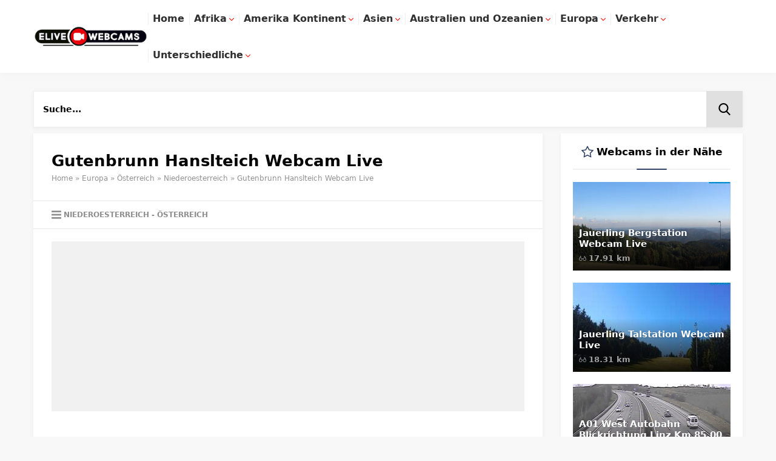

--- FILE ---
content_type: text/html; charset=UTF-8
request_url: http://www.elivewebcams.com/gutenbrunn-hanslteich-webcam-live/
body_size: 40140
content:
<!DOCTYPE html><html lang="de-AT"><head prefix="og: https://ogp.me/ns# fb: https://ogp.me/ns/fb# article: https://ogp.me/ns/article#"><meta charset="UTF-8"/><meta name="viewport" content="width=device-width, initial-scale=1"/><style>body,input,textarea,select,button{font-family:system-ui,sans-serif;}#menu,#mobilemenu{font-family:system-ui,sans-serif;}.reading{font-family:system-ui,sans-serif;}h1,h2,h3,h4,h5,h6,.mainHeading,.singleHeading,.footerHeading{font-family:system-ui,sans-serif;}a,.mainHeading .icon,.reading ul li:before,.safirBox .post a:hover,.safirBox.post a:hover,.sliderWidget .sfrNav span:before,.safirCustomMenu a .icon,.tabbedWidget .tabheading a .icon,.tabbedWidget .post .title a:hover,.sfrIconForm .item .icon{color:#334368;}.mainHeading:before,#slider .post .safirCategoryMeta a,.advancedPostsWidget1 .post .detail .safirCategoryMeta a,.advancedPostsWidget3 .post .detail .safirCategoryMeta a,.sliderWidget .post .safirCategoryMeta a,.timelineWidget .post .time,.slidingWidget .post .hover:before,.safirTop,.safirnavi span,.safirnavi a,#gallery-links a,.safirBox .owl-nav div,form button.submit,form input[type=submit]{background:#334368;}#search .searchButton{color:#f89d41;}footer .footerHeading:before{background:#f89d41;}.sliderWidget .owl-dot.active{border:2px solid #f89d41;background:#f89d41;}.tabbedWidget .tabheading a.active{border-bottom:2px solid #334368;}footer,footer .innerContainer.top,#footerBottom{background:#1b1f29;}#topbar{background:#202530;}#menu li .icon{color:#202530;}#menu>ul>li:hover>a{border-top:2px solid #f89d41;}#menu .sub-menu{border-bottom:2px solid #f89d41;}footer:before{background:-moz-linear-gradient(left,#1b1f29 0%,#1b1f29 50%,rgba(255,255,255,0.15) 51%,rgba(255,255,255,0.04) 100%);background:-webkit-linear-gradient(left,#1b1f29 0%,#1b1f29 50%,rgba(255,255,255,0.04) 51%,rgba(255,255,255,0.04) 100%);background:linear-gradient(to right,#1b1f29 0%,#1b1f29 50%,rgba(255,255,255,0.04) 51%,rgba(255,255,255,0.04) 100%);}footer.hidden:before{display:none;}footer .footerCols{background:-moz-linear-gradient(left,#1b1f29 0%,#1b1f29 23.75%,rgba(255,255,255,0.04) 23.75%,rgba(255,255,255,0.04) 100%);background:-webkit-linear-gradient(left,#1b1f29 0%,#1b1f29 23.75%,rgba(255,255,255,0.04) 23.75%,rgba(255,255,255,0.04) 100%);background:linear-gradient(to right,#1b1f29 0%,#1b1f29 23.75%,rgba(255,255,255,0.04) 23.75%,rgba(255,255,255,0.04) 100%);}.safirthumbx{padding-bottom:56.25%;}#header-logo img,footer .about .logo img,#hamburgermenu .logoBlock img{max-height:40px;}#menu a{line-height:58px;}#menu>ul>li.metinsiz>a{height:60px;}#search .searchButton{height:58px;}#search .searchForm{top:60px;}.wpcf7 .screen-reader-response{position:absolute;overflow:hidden;clip:rect(1px,1px,1px,1px);clip-path:inset(50%);height:1px;width:1px;margin:-1px;padding:0;border:0;word-wrap:normal!important}.wpcf7 form .wpcf7-response-output{margin:2em .5em 1em;padding:.2em 1em;border:2px solid #00a0d2}.wpcf7 form.init .wpcf7-response-output,.wpcf7 form.resetting .wpcf7-response-output,.wpcf7 form.submitting .wpcf7-response-output{display:none}.wpcf7 form.sent .wpcf7-response-output{border-color:#46b450}.wpcf7 form.failed .wpcf7-response-output,.wpcf7 form.aborted .wpcf7-response-output{border-color:#dc3232}.wpcf7 form.spam .wpcf7-response-output{border-color:#f56e28}.wpcf7 form.invalid .wpcf7-response-output,.wpcf7 form.unaccepted .wpcf7-response-output,.wpcf7 form.payment-required .wpcf7-response-output{border-color:#ffb900}.wpcf7-form-control-wrap{position:relative}.wpcf7-not-valid-tip{color:#dc3232;font-size:1em;font-weight:normal;display:block}.use-floating-validation-tip .wpcf7-not-valid-tip{position:relative;top:-2ex;left:1em;z-index:100;border:1px solid #dc3232;background:#fff;padding:.2em .8em;width:24em}.wpcf7-list-item{display:inline-block;margin:0 0 0 1em}.wpcf7-list-item-label::before,.wpcf7-list-item-label::after{content:" "}.wpcf7-spinner{visibility:hidden;display:inline-block;background-color:#23282d;opacity:.75;width:24px;height:24px;border:0;border-radius:100%;padding:0;margin:0 24px;position:relative}form.submitting .wpcf7-spinner{visibility:visible}.wpcf7-spinner::before{content:'';position:absolute;background-color:#fbfbfc;top:4px;left:4px;width:6px;height:6px;border:0;border-radius:100%;transform-origin:8px 8px;animation-name:spin;animation-duration:1000ms;animation-timing-function:linear;animation-iteration-count:infinite}@media(prefers-reduced-motion:reduce){.wpcf7-spinner::before{animation-name:blink;animation-duration:2000ms}}@keyframes spin{from{transform:rotate(0deg)}to{transform:rotate(360deg)}}@keyframes blink{from{opacity:0}50%{opacity:1}to{opacity:0}}.wpcf7 input[type="file"]{cursor:pointer}.wpcf7 input[type="file"]:disabled{cursor:default}.wpcf7 .wpcf7-submit:disabled{cursor:not-allowed}.wpcf7 input[type="url"],.wpcf7 input[type="email"],.wpcf7 input[type="tel"]{direction:ltr}@font-face{font-family:"safirblog";src:url("//www.elivewebcams.com/wp-content/themes/elivewebcams2021/fonts/safirblog.eot");src:url("//www.elivewebcams.com/wp-content/themes/elivewebcams2021/fonts/safirblog.eot?#iefix") format("embedded-opentype"),url("//www.elivewebcams.com/wp-content/themes/elivewebcams2021/fonts/safirblog.woff") format("woff"),url("//www.elivewebcams.com/wp-content/themes/elivewebcams2021/fonts/safirblog.ttf") format("truetype"),url("//www.elivewebcams.com/wp-content/themes/elivewebcams2021/fonts/safirblog.svg#safirblog") format("svg");font-weight:normal;font-style:normal;font-display: swap;}#cookie-notice {position: fixed;bottom: 0;left: 0;right: 0;background-color: #fff;color: #000;padding: 10px;text-align: center;z-index: 9999;}#accept-gizlilik {background-color: #ad0017;color: #fff;border: none;padding: 8px 8px;cursor: pointer;}#accept-cookies {background-color: #008000;color: #fff;border: none;padding: 5px 15px;cursor: pointer;}.wp-block-gallery figure a .icon:before,.sfrIconForm .icon span:before,#search .searchButton:before,#menu li.menu-item-has-children span.arrow,.sliderWidget .sfrNav span:before,.slidingWidget .owl-nav div:before,.safirTop:before,.owl-nav div,.safirMetas .meta:before,.safirSocial a:before,#single .metaBox .icon:before,#single .tags .title:before,.reading ul li:before,#singleContent div.gallery .gallery-item a .icon:before,.safirForm p>span:before,.sfrCommentsList a.comment-reply-link:before,.sfrCommentsList .comment-body:before,#gallery-links a:before,#gallery-links a:after,.searchWidget button:before,#mobileHeader .toggleMenu:before,#mobileHeader .searchButton:before,#hamburgermenu span.close:before,#mobilemenu .mobilearrow:before{font-family:"safirblog"!important;content:attr(data-icon);font-style:normal!important;font-weight:normal!important;font-variant:normal!important;text-transform:none!important;line-height:1;-webkit-font-smoothing:antialiased;-moz-osx-font-smoothing:grayscale}*{outline:0;margin:0;padding:0;vertical-align:bottom;box-sizing:border-box;-moz-box-sizing:border-box}ol{list-style-position:inside}ul{list-style:none;list-style-position:outside}blockquote{margin-left:30px;padding-left:10px;border-left:3px solid #eee}a{text-decoration:none}a:hover{text-decoration:none;color:#222}a img{border:0}img{max-width:100%;height:auto;width:auto}body{font-size:14px;color:#000;background:#f8f8f8}h1{font-size:20px}h2{font-size:19px}h3{font-size:18px}h4,h5,h6{font-size:16px}iframe{max-width:100%}td,th{border:1px solid #ddd;padding:10px}.safiricon{display:block;margin-right:5px}.safiricon svg,.themeicon svg{fill:currentColor;display:block;width:20px;height:20px;margin:auto}.safirBox{background:#fff;position:relative;padding:30px;overflow:hidden;box-shadow:0 2px 8px 0 rgba(0,0,0,0.05)}.safirBox.margintop{margin-top:30px}.safirBox.sidebarWidget{padding:20px}.catDesc{line-height:1.8;margin-bottom:30px;padding:10px;font-size:14px;background:#fafafa;border-radius:3px}.safirVideoWrapper{padding-bottom:52.25%;margin-bottom:10px;position:relative;padding-top:25px;height:0}.safirVideoWrapper iframe,.safirVideoWrapper embed,.safirVideoWrapper object{position:absolute;top:0;left:0;width:100%;height:100%}.shiftBottom{margin-bottom:10px}.mainHeading{font-size:18px;line-height:20px;padding-bottom:20px;font-weight:bold;text-align:center;margin-bottom:30px;position:relative;display:flex;align-items:center;justify-content:center;flex-wrap:wrap}.mainHeading:before{content:"";display:block;width:50px;margin:auto;height:2px;position:absolute;left:0;right:0;bottom:0;z-index:2;border-radius:1px}.mainHeading:after{content:"";display:block;width:100%;height:2px;background:#f1f1f1;position:absolute;left:0;bottom:0;z-index:1}.sidebarWidget .mainHeading{font-size:17px;margin-bottom:20px}.safirReklam{border-radius:3px;font-size:20px;padding:50px 10px;background:#f0f0f0;text-shadow:1px 1px 1px #fff;color:#717171;text-align:center;font-weight:600}.reading{font-size:16px;line-height:1.8;text-align:justify}.reading p,.reading li{margin-bottom:10px}.reading>ul{border-top:2px solid #f1f1f1;margin-bottom:20px}.reading>ul li{list-style-type:none;list-style-position:inside;border-bottom:2px solid #f1f1f1;padding:10px 0 10px 45px;margin-bottom:0;position:relative;color:#6b6a6a;font-weight:600}.reading>ul li:before{display:block;position:absolute;left:20px;top:16px;content:"\E027"}.reading ol li{margin-left:20px;list-style-position:inside}.reading h1,.reading h2,.reading h3,.reading h4,.reading h5,.reading h6{position:relative;margin-bottom:20px}.reading .ads{margin:15px 0 15px 0;width:100%;height:300px;background-repeat:no-repeat;background-position:center;background-color:#f1f1f1;text-align:center}table{width:100%;border-collapse:collapse}table td,table th{padding:8px;border:1px solid #e0e0e0}.seperator{clear:both;margin:10px -30px;border-top:1px solid #ddd}.float{overflow:hidden}.bold{font-weight:bold}.reading iframe,.reading embed{max-width:100%}.safirthumb img{width:100%}img.lazy{opacity:0;transition:opacity .3s ease-in}.safirthumbx{position:relative;overflow:hidden;background:#dfdfdf}.safirthumbx.author{background:transparent;padding-bottom:100%}.safirthumbx.nobg{background:transparent}.safirthumbx.square{padding-bottom:100%}.safirthumbx:before{position:absolute;display:block;content:""}.safirthumbx .thumbnail{overflow:hidden;position:absolute;top:0;right:0;bottom:0;left:0}.safirthumbx .center{position:absolute;top:0;left:0;width:100%;height:100%;transform:translate(50%,50%)}.safirthumbx img{position:absolute;top:0;left:0;transform:translate(-50%,-50%);width:100%;height:100%;object-fit:cover}.fitImage .safirthumbx img{object-fit:fill}.safirMetas{color:#a2a2a2;font-size:13px;overflow:hidden;margin:0 -7px}.safirMetas .safirCategoryMeta{display:inline-block}.safirMetas .meta{float:left;margin:0 7px;line-height:20px;font-weight:600}.safirMetas .meta:before{display:block;float:left;height:12px;line-height:12px;font-size:12px;margin:4px 4px 4px 0;content:"\E00F"}.safirMetas .meta.author:before{content:"\E00F"}.safirMetas .meta.date:before{content:"\E025"}.safirMetas .meta.category:before{content:"\E026"}.safirMetas .meta.comment:before{content:"\E008"}.safirMetas .meta.hit:before{content:"\E03C"}.safirMetas a{color:#a2a2a2}.safirMetas a:hover{color:#000}.fixedAd{position:absolute;z-index:20;display:none;top:30px}.ads{text-align:center}#topbar{color:rgba(255,255,255,0.8);position:relative;z-index:200;padding:10px 0}#topbar a{color:rgba(255,255,255,0.8);display:flex;align-items:center}#topbar svg{width:16px;height:16px}#topbar a:hover{color:#fff}#topmenu{float:left}#topmenu .sub-menu{display:none}#topmenu ul{overflow:hidden}#topmenu li{display:inline-block;line-height:20px;margin-right:20px}#headerSocial{float:right}header{background:#fff;box-shadow:0 2px 15px 0 rgba(0,0,0,0.03);position:relative;z-index:999}#header-cont{position:relative}.is-sticky #header-cont{background:#fff;box-shadow:0 0 15px rgba(0,0,0,0.15)}#header-cont .innerContainer{overflow:visible;display:flex;align-items:center}#header-cont .toggleMenu{display:none}#header-logo{position:relative;z-index:100}#header-logo img{width:auto}#mainMenu{margin-left:auto;position:relative}#menu{clear:both;z-index:40;position:relative;font-weight:600;font-size:16px}#menu>ul{position:relative}#menu li{float:left;position:relative}#menu li .icon svg{width:16px;height:16px}#menu a{display:flex;align-items:center;position:relative;color:#303030;position:relative;padding:0 8px;transition:all .3s ease;border-top:2px solid rgba(0,0,0,0)}#menu>ul>li>a:before{display:block;width:1px;height:20px;content:'';position:absolute;top:50%;left:0;margin-top:-10px;background:#f0f0f0}#menu>ul>li:hover>a{color:#000}#menu .sub-menu{display:none;position:absolute;z-index:40;box-shadow:0 8px 14px rgba(0,0,0,0.25);background:#fff;border-top:1px solid #eee;font-size:13px}#menu .sub-menu li{float:none;background:0;position:relative;display:block;line-height:40px;padding:0;border-top:1px solid #eee}#menu .sub-menu li:first-child{border-top:0}#menu .sub-menu a{width:auto;min-width:200px;text-align:left;line-height:40px;margin:0;border-bottom:0;padding:0 15px;text-shadow:none;white-space:nowrap}#menu .sub-menu a:hover{background:rgba(0,0,0,0.02)}#menu .sub-menu .sub-menu{left:100%;top:-1px}#menu li.menu-item-has-children span.arrow{display:inline-block;color:#ff1100}#menu li.menu-item-has-children span.arrow:before{display:block;content:"\E037";font-size:8px;width:8px;height:8px;line-height:10px;margin-left:4px}#menu li.menu-item-has-children li.menu-item-has-children span.arrow{margin-left:auto}#menu li.menu-item-has-children li.menu-item-has-children span.arrow:before{content:"\E027"}#menu>ul>li.metinsiz>a>.icon{margin-right:0}#menu>ul>li.metinsiz>a>.icon svg{width:20px;height:20px}#menu>ul>li.metinsiz>a>.text,#menu>ul>li.metinsiz>a>.arrow{display:none}#search .searchButton{margin-top:2px;display:flex;align-items:center}#search .searchButton:before{content:"\E028";display:block;width:20px;height:20px;font-size:20px;line-height:20px;padding:0 20px;border-left:1px solid #f0f0f0;border-right:1px solid #f0f0f0}#search .searchForm{display:none;position:absolute;right:10px;z-index:999;width:275px}#search .searchForm:before{content:"";display:block;position:absolute;right:24px;top:-8px;width:0;height:0;border-style:solid;border-width:0 8px 8px 8px;border-color:transparent transparent #e0e0e0 transparent}#search .searchWidget{box-shadow:0 0 8px rgba(0,0,0,0.1)}.hamburgerActive{overflow-y:hidden}#mobileHeader{background:#fff;z-index:100000;display:flex;align-items:center;justify-content:space-between}#mobileHeader .toggleMenu{display:none;cursor:pointer}#mobileHeader .toggleMenu:before{content:"\E026";display:block;width:20px;height:20px;line-height:20px;font-size:20px;margin:15px}#mobileHeader>.searchButton{display:none;cursor:pointer}#mobileHeader .searchButton:before{content:"\E028";display:block;width:20px;height:20px;line-height:20px;font-size:20px;margin:15px;color:white;}#mobileHeader .searchButton.active:before{content:"\E01D"}#hamburgermenu{position:fixed;z-index:999999;top:0;left:-300px;width:300px;height:100%;overflow-y:scroll;background:#121212;transition:all .5s;color:#fff}.hamburgerActive #hamburgermenu{box-shadow:0 0 10px rgba(0,0,0,0.3)}#hamburgermenu .logoBlock{display:flex;align-items:center}#hamburgermenu .logoBlock a{margin:15px}#hamburgermenu span.close{display:block;width:40px;height:40px;margin-left:auto;cursor:pointer}#hamburgermenu span.close:before{content:"\E01D";display:block;width:20px;height:20px;line-height:20px;font-size:18px;text-align:center;margin:10px}#mobilemenuContainer{overflow:hidden;border-bottom:1px solid rgba(255,255,255,0.05)}#mobilemenu li{position:relative}#mobilemenu .mobilearrow{width:30px;height:30px;background:rgba(255,255,255,0.1);border-radius:3px;display:block;right:10px;top:15px;position:absolute;z-index:2;cursor:pointer}#mobilemenu .mobilearrow:before{content:"\E037";width:8px;height:8px;line-height:8px;font-size:8px;display:block;margin:11px}#mobilemenu .mobilearrow.toggle:before{content:"\E01D"}#mobilemenu a{display:flex;align-items:center;border-top:1px solid rgba(255,255,255,0.05);padding:20px 15px;text-transform:uppercase;line-height:20px;font-size:13px;color:#fafafa;position:relative;z-index:1}#mobilemenu a:hover{background:rgba(255,255,255,0.02)}#mobilemenu .sub-menu{display:none}#mobilemenu .sub-menu a{padding-left:40px}#mobilemenu .sub-menu .sub-menu a{padding-left:80px}#mobilemenu li span.icon svg{width:16px;height:16px}#mobileSocial{padding:10px;text-align:center}#mobileSocial .safirSocial{display:inline-block}#mobileSocial .safirSocial li{float:none;margin:3px;display:inline-block;border-radius:0}#mobileSocial .safirSocial a{height:24px;width:24px}#mobileSocial .safirSocial a:before{height:24px;width:24px;line-height:24px;font-size:24px}#overlay{display:none;width:100%;height:100%;position:fixed;z-index:999998;top:0;left:0}#safirPage{background:#f8f8f8;margin:auto;position:relative;transition:all .5s}.innerContainer{max-width:1190px;padding:0 10px;margin:auto;overflow:hidden;position:relative}#wrapper{z-index:30;position:relative;max-width:1170px;margin:30px auto}#content{float:left;width:71.7948717948718%;position:relative}.page-template-page-membership #content,.page-template-page-full #content{float:none;width:100%}aside{float:right;width:25.6410256410256%}#slider{margin:12px 0;overflow:hidden}#slider .post-container{padding:0 6px}.desktop #slider .post-container{padding:0 6px;width:394px}.mobile #slider .post-container{padding:0}#slider .post{position:relative}#slider .post>a{color:#fff}#slider .post .background{display:block;content:"";position:absolute;width:100%;height:100%;top:0;left:0;background:#000;opacity:.4;z-index:1;transition:all .3s}#slider .post:hover .background{opacity:.6}#slider .post .safirthumb{overflow:hidden}#slider .post .safirthumb .safirthumbx{transition:all .4s;max-width:100%}#slider .post:hover .safirthumb .safirthumbx{-moz-transform:scale(1.1);-webkit-transform:scale(1.1);transform:scale(1.1)}#slider .post .safirCategoryMeta{position:absolute;width:100%;left:0;top:10px;z-index:2;text-align:center;pointer-events:none;transition:all .3s}#slider .post:hover .safirCategoryMeta{top:30px}#slider .post .safirCategoryMeta a{display:inline-block;color:#fff;border-radius:3px;padding:5px 10px;margin:4px 2px;pointer-events:all}#slider .post .safirCategoryMeta a:hover{color:#fff!important}#slider .post .safirCategoryMeta a:before{display:none}#slider .post .detail{position:absolute;width:100%;left:0;bottom:20px;z-index:2;text-align:center;transition:all .3s}#slider .post:hover .detail{bottom:40px}#slider .post .detail .title{font-size:19px;text-shadow:0 0 3px rgba(0,0,0,0.3);padding:0 10px;line-height:24px;max-height:72px;overflow:hidden}#slider .post .safirMetas{display:inline-block;margin-top:10px;color:#cdcdcd}#slider .owl-nav div{width:40px;height:100%;padding:10px;cursor:pointer;position:absolute;top:0;color:#343434;z-index:20;background:rgba(255,255,255,0.7);transition:all .3s}.mobile #slider .owl-nav div{width:40px;height:40px;top:50%;margin-top:-20px;background:rgba(255,255,255,0.5)}#slider .owl-carousel{position:relative}#slider .owl-nav .owl-prev{left:-40px}#slider .owl-nav .owl-next{right:-40px}.mobile #slider .owl-nav .owl-prev{left:0}.mobile #slider .owl-nav .owl-next{right:0}#slider .owl-nav div:before{width:20px;height:20px;line-height:20px;font-size:20px;display:block;position:absolute;top:50%;left:0;margin:-10px 10px 0}#slider .owl-nav .owl-prev:before{content:"\E03D"}#slider .owl-nav .owl-next:before{content:"\E027"}#slider:hover .owl-nav .owl-prev{left:0}#slider:hover .owl-nav .owl-next{right:0}.homeWidget,.sidebarWidget{margin-top:30px}.homeWidget:first-child,.sidebarWidget:first-child{margin-top:0}.adsWidget{text-align:center;background:#fafafa}.nativeWidget li{border-top:1px solid #f9f9f9;padding-top:10px;margin-top:10px}.nativeWidget li:first-child{border-top:0;padding-top:0;margin-top:0}#searchform{position:relative}#searchsubmit{position:absolute!important;top:7px;right:7px}.sfrCatClr:hover{color:#a2a2a2!important}.sfrCatClr:before{content:"- "}.sfrCatClr:first-child:before{content:""}.sliderWidget .sfrCatClr:before,.advancedPostsWidget1 .sfrCatClr:before{content:""}.sliderWidget .sfrCatClr:hover{color:#fff!important}.homeWidget .post .title a,.sidebarWidget .post .title a{display:block}.advancedPostsWidget1 .items{margin:0 -15px -30px;overflow:hidden}.advancedPostsWidget1 .post-container{padding:0 15px;margin-bottom:30px}.advancedPostsWidget1 .post{overflow:hidden;position:relative}.advancedPostsWidget1 .post .safirthumb{float:left;width:260px}.advancedPostsWidget1 .post .safirCategoryMeta{margin-bottom:10px}.advancedPostsWidget1 .post .detail .safirCategoryMeta a{display:inline-block;margin-bottom:3px;color:#fff;line-height:25px;padding:0 8px;border-radius:3px;font-size:13px}.advancedPostsWidget1 .post .detail .safirCategoryMeta a:hover{color:#fff!important}.advancedPostsWidget1 .post .detail{margin-left:290px}.advancedPostsWidget1 .post .title{font-weight:bold;font-size:20px}.advancedPostsWidget1 .post .title a{color:#000}.advancedPostsWidget1 .post .summary{color:#666;margin-top:5px}.advancedPostsWidget1 .post .safirMetas{margin-top:10px}aside .advancedPostsWidget1 .items{margin:0 -10px -20px}aside .advancedPostsWidget1 .post-container{padding:0 10px;margin-bottom:20px}aside .advancedPostsWidget1 .post .safirthumb{float:none;width:100%;margin-bottom:10px}aside .advancedPostsWidget1 .post .safirCategoryMeta{position:absolute;top:0;left:0;padding:10px;text-align:right;width:100%}aside .advancedPostsWidget1 .post .detail{margin-left:0}aside .advancedPostsWidget1 .post .title{font-weight:600;font-size:18px}.advancedPostsWidget2 .items{margin:0 -15px -30px;overflow:hidden}.advancedPostsWidget2 .post-container{float:left;padding:0 15px;margin-bottom:30px;width:33.3333333333333333333%}.advancedPostsWidget2 .post-container .post{position:relative}.advancedPostsWidget2 .post .safirCategoryMeta{text-transform:uppercase;z-index:2;position:absolute;right:0;top:0}.advancedPostsWidget2 .post .safirCategoryMeta a{padding:5px;color:#fff!important;display:block;white-space:nowrap;float:left;font-size:12px}.advancedPostsWidget2 .post .safirCategoryMeta a:before{display:none}.advancedPostsWidget2 .post .title{font-size:15px;font-weight:600;text-shadow:1px 1px 3px rgba(0,0,0,.2);z-index:1;position:relative}.advancedPostsWidget2 .post .title a:before{display:block;position:absolute;left:0;top:0;width:100%;height:100%;content:""}body .advancedPostsWidget2 .post .title a,body .advancedPostsWidget2 .post .title a:hover{color:#fff!important}body .advancedPostsWidget2 .safirCategoryMeta a:hover{color:#fff!important}.advancedPostsWidget2 .post .safirthumb{position:relative}.advancedPostsWidget2 .post .safirthumb a{display:block;height:100%}.advancedPostsWidget2 .safirthumb a:after{position:absolute;width:100%;height:60%;left:0;bottom:0;content:"";background:-moz-linear-gradient(top,rgba(0,0,0,0) 0,rgba(0,0,0,.90) 100%);background:-webkit-gradient(linear,left top,left bottom,color-stop(0,rgba(0,0,0,0)),color-stop(100%,rgba(0,0,0,.90)));background:-webkit-linear-gradient(top,rgba(0,0,0,0) 0,rgba(0,0,0,.90) 100%);background:-o-linear-gradient(top,rgba(0,0,0,0) 0,rgba(0,0,0,.90) 100%);background:-ms-linear-gradient(top,rgba(0,0,0,0) 0,rgba(0,0,0,.90) 100%);background:linear-gradient(to bottom,rgba(0,0,0,0) 0,rgba(0,0,0,.90) 100%)}.advancedPostsWidget2 .post .detail{position:absolute;bottom:0;left:0;width:100%;padding:10px;pointer-events:none}.advancedPostsWidget2 .post .detail a{pointer-events:all}.advancedPostsWidget2 .safirMetas{margin-top:5px}aside .advancedPostsWidget2 .post-container{margin-bottom:15px}aside .advancedPostsWidget2 .items{margin:0 -15px -20px}aside .advancedPostsWidget2 .post-container{width:100%;margin-bottom:20px}.advancedPostsWidget3 .items{margin:0 -15px -30px;overflow:hidden}.advancedPostsWidget3 .post-container{padding:0 15px;margin-bottom:30px;width:33.333333333333%;float:left}.advancedPostsWidget3 .post{overflow:hidden;text-align:center;background:#fafafa}.advancedPostsWidget3 .post .safirCategoryMeta{height:25px;overflow:hidden;position:relative;margin-top:-27px}.advancedPostsWidget3 .post .detail .safirCategoryMeta a{display:inline-block;color:#fff;line-height:25px;padding:0 8px;border-radius:3px;font-size:13px}.advancedPostsWidget3 .post .detail .safirCategoryMeta a:hover{color:#fff!important}.advancedPostsWidget3 .post .detail .safirCategoryMeta a:before{display:none}.advancedPostsWidget3 .post .detail{padding:15px}.advancedPostsWidget3 .post .title{font-weight:bold;font-size:16px;line-height:20px;height:40px;overflow:hidden;margin-top:10px}.advancedPostsWidget3 .post .title a{color:#000}.advancedPostsWidget3 .post .safirMetas{margin-top:10px;line-height:20px;height:20px;overflow:hidden;display:inline-block}aside .advancedPostsWidget3 .items{margin:0 -10px -20px}aside .advancedPostsWidget3 .post-container{padding:0 10px;margin-bottom:20px;width:100%}.sliderWidget{overflow:hidden;position:relative}.sliderWidget .post{position:relative}.sliderWidget .post .safirthumb{position:relative}.sliderWidget .post .safirthumb a{display:block;height:100%}.sliderWidget .safirthumb a:after{position:absolute;width:100%;height:100%;left:0;bottom:0;content:"";background:-moz-linear-gradient(top,rgba(0,0,0,0) 0,rgba(0,0,0,.90) 100%);background:-webkit-gradient(linear,left top,left bottom,color-stop(0,rgba(0,0,0,0)),color-stop(100%,rgba(0,0,0,.90)));background:-webkit-linear-gradient(top,rgba(0,0,0,0) 0,rgba(0,0,0,.90) 100%);background:-o-linear-gradient(top,rgba(0,0,0,0) 0,rgba(0,0,0,.90) 100%);background:-ms-linear-gradient(top,rgba(0,0,0,0) 0,rgba(0,0,0,.90) 100%);background:linear-gradient(to bottom,rgba(0,0,0,0) 0,rgba(0,0,0,.90) 100%)}.sliderWidget .post .detail{position:absolute;bottom:0;left:0;width:100%;padding:30px;pointer-events:none}.sliderWidget .post .detail a{pointer-events:all}.sliderWidget .slider .item{display:none;position:relative}.sliderWidget .slider .item:first-child{display:block}.sliderWidget .post .safirCategoryMeta{text-transform:uppercase;display:inline-block}.sliderWidget .post .safirCategoryMeta a{padding:0 8px;line-height:30px;border-radius:2px;color:#fff;display:inline-block;margin-bottom:2px}.sliderWidget .post .title{font-size:25px;font-weight:600;text-shadow:1px 1px 3px rgba(0,0,0,.2);margin-top:10px}.sliderWidget .post .title a{color:#fff}.sliderWidget .safirMetas{margin-top:5px}.sliderWidget .sfrNav{float:left;height:30px;background:#fff;border-radius:2px;margin-right:10px;overflow:hidden}.sliderWidget .sfrNav span{display:block;width:30px;height:30px;pointer-events:all;float:left;cursor:pointer}.sliderWidget .sfrNav span:before{width:10px;height:10px;line-height:10px;font-size:10px;margin:10px;display:block}.sliderWidget .sfrNav span.sfrPrev{background:#ededed}.sliderWidget .sfrNav span.sfrPrev:before{content:"\E03D"}.sliderWidget .sfrNav span.sfrNext:before{content:"\E027"}.sliderWidget .owl-dots{position:absolute;top:20px;right:20px;overflow:hidden}.sliderWidget .owl-dot{float:left;border:2px solid #fff;width:14px;height:14px;border-radius:50%;margin-left:5px;transition:all .7s}.sliderWidget .owl-dot:first-child{margin-left:0}.slidingWidget .items{margin:0 -15px;overflow:hidden;text-align:center}.slidingWidget .post-container{padding:0 15px}.slidingWidget .post .safirthumb{margin-bottom:10px;position:relative}.slidingWidget .post .hover{opacity:0;transition:all .4s;position:absolute;width:100%;height:100%;top:0;left:0}.slidingWidget .post .hover:before{display:block;content:"";position:absolute;width:100%;height:100%;opacity:.75}.desktop .slidingWidget.withIcon .post:hover .hover{opacity:1}.slidingWidget.withIcon .post .hover span{position:absolute;top:50%;left:50%;margin:-15px 0 0 -15px;display:block;width:30px;height:30px}.slidingWidget.withIcon .post .hover span svg{width:30px;height:30px;line-height:30px;text-align:center;display:block;line-height:30px;font-size:30px;color:#fff}.slidingWidget .post .title{font-weight:bold;font-size:14px;position:relative;padding-left:20px;line-height:20px}.slidingWidget .post .title a{color:#000}.slidingWidget .safirMetas{display:inline-block;margin-top:8px}.searchWidget{padding:0!important;position:relative;margin-bottom: 10px;}.searchWidget input[type=text]{background:#fff!important;border-radius:0!important;padding-right:75px!important;padding-left:15px!important;height:60px!important}.searchWidget button{position:absolute;background:#e0e0e0;width:60px;height:60px;right:0;top:0;display:block;border:0;cursor:pointer}.searchWidget button:before{display:block;font-size:20px;width:20px;height:20px;margin:20px;text-align:center;line-height:20px;content:"\E028"!important}.safirCustomMenu.safirBox{overflow:visible}.safirCustomMenu .sub-menu{display:none}.safirCustomMenu li{border-top:1px solid #f7f7f7}.safirCustomMenu li:first-child{border-top:0}.safirCustomMenu a{display:flex;align-items:center;padding:15px;line-height:16px;color:#494949;font-weight:600;position:relative;transition:all .3s}.safirCustomMenu a:hover{padding-left:20px}.safirCustomMenu a .icon{margin-right:10px}.safirCustomMenu a .icon svg{width:16px;height:16px}.safirCustomMenu a:hover{background:-moz-linear-gradient(left,#f7f7f7 0,#fff 100%);background:-webkit-linear-gradient(left,#f7f7f7 0,#fff 100%);background:linear-gradient(to right,#f7f7f7 0,#fff 100%)}.safirCustomMenu a .title{transition:all .2s}.tabbedWidget.safirBox{padding:0}.tabbedWidget .tabheading{overflow:hidden;position:relative;z-index:2}.tabbedWidget .tabheading a{display:block;text-align:center;padding:20px 5px;line-height:16px;color:#000;font-size:14px;font-weight:600;position:relative;border-bottom:2px solid transparent;opacity:.6;transition:all .3s}.tabbedWidget .tabheading a.active{opacity:1}.tabbedWidget .tabheading a .icon{display:inline-block;width:16px;height:16px}.tabbedWidget .tabheading a .icon svg{width:16px;height:16px}.tabbedWidget .tabs{border-top:2px solid #f1f1f1;position:relative;z-index:1;padding:30px;top:-2px}.tabbedWidget .tab{display:none;overflow:hidden}.tabbedWidget .tab:first-child{display:block}.tabbedWidget .items{margin:0 -15px -30px;overflow:hidden}.tabbedWidget .post-container{float:left;padding:0 15px;margin-bottom:30px;width:50%}.tabbedWidget .post-container:nth-child(2n+1){clear:both}.tabbedWidget .post .safirthumb{float:left;width:160px}.tabbedWidget .post .detail{line-height:16px;margin-left:180px}.tabbedWidget .post .title{font-weight:bold;font-size:14px;position:relative}.tabbedWidget .post .title a{color:#000}.tabbedWidget .post .summary{color:#666;margin-top:5px}.tabbedWidget .post .safirMetas{margin-top:10px}.timelineWidget .items{overflow:hidden}.timelineWidget .post{overflow:hidden;position:relative;padding-bottom:25px}.timelineWidget .post .connector{position:absolute;top:0;left:31px;height:100%;width:8px;z-index:1}.timelineWidget .post .connector .line{background:#f1f1f1;display:block;margin:0 3px;height:100%}.timelineWidget .post .connector .circle{background:#f1f1f1;display:block;width:8px;height:8px;border-radius:50%;position:absolute;top:50%;left:0;margin-top:11px}.timelineWidget .post-container:last-child .connector .line{background:-moz-linear-gradient(top,#f1f1f1 0,rgba(255,255,255,0) 100%);background:-webkit-linear-gradient(top,#f1f1f1 0,rgba(255,255,255,0) 100%);background:linear-gradient(to bottom,#f1f1f1 0,rgba(255,255,255,0) 100%)}.timelineWidget .post-container:last-child .connector .circle{display:none}.timelineWidget .post .time{float:left;width:70px;border-radius:2px;color:#fff;font-size:12px;text-align:center;line-height:30px;position:relative;z-index:2}.timelineWidget .post .detail{margin-left:80px}.timelineWidget .post .title{font-weight:600;font-size:16px}.timelineWidget .post .title a{color:#000}.timelineWidget .post .safirMetas{margin-top:10px}.listing.slidingWidget .items{margin:0 -15px -30px;overflow:hidden}.listing.slidingWidget .post-container{float:left;width:33.333333333%;padding:0 15px;margin-bottom:30px}.listing.slidingWidget.homeWidget .post-container:nth-child(3n+1){clear:both}#single .safirBox{margin-top:30px}#single .safirBox:first-child{margin-top:0}#single .singleHeading{margin-bottom:25px}#single .singleHeading h1{font-size:26px;line-height:1.2}#single .excerpt{font-weight:600}.socialbuttons{text-align:center;margin-top:20px}.socialbuttons #___plusone_0,.socialbuttons #___plusone_1{width:60px!important;position:relative;top:4px}.socialbuttons #twitter-widget-0,.socialbuttons #twitter-widget-1{margin:0 10px}#single #related .homeWidget{margin-top:0}#single #related .slidingWidget.homeWidget .post-container{width:100%!important}#single .metaBox{overflow:hidden;border-top:2px solid #f1f1f1;border-bottom:2px solid #f1f1f1;margin:0 -30px 20px;padding:0 30px;clear:both;color:#8d8d8d;font-weight:600}#single .metaBox .meta{float:left;font-size:12px;line-height:24px;text-transform:uppercase;padding:10px 15px;border-left:2px solid #f1f1f1}#single .metaBox .meta:first-child{padding-left:0;border-left:0}#single .metaBox .meta a{color:#8d8d8d}#single .metaBox .meta a:hover{color:#000!important}#single .metaBox .icon{width:16px;height:16px;float:left;margin:4px 4px 4px 0}#single .metaBox .icon:before{font-size:16px}#single .metaBox .author .icon:before{content:"\E00F"}#single .metaBox .category .icon:before{content:"\E026"}#single .metaBox .date .icon:before{content:"\E025"}#single .metaBox .hit .icon:before{content:"\E03C"}#single .metaBox .comment .icon:before{content:"\E008"}#single .metaBox .safirCategoryMeta{display:inline-block}#single .metaBox .share{float:right;margin:10px 0}#single .share a{width:24px;height:24px}#single .share a:before{width:24px;height:24px;line-height:24px;font-size:24px}#single .share .facebook a{color:#597ac7}#single .share .twitter a{color:#5bbcec}#single .share .whatsapp a{color:#55cd6c}#singleBlock .thumb img{width:100%}#singleBlock.type1 .thumb{border:1px solid #f1f1f1;padding:4px;margin-bottom:20px}#singleBlock.type1 .ads.type1{margin-bottom:20px}#singleBlock.type2{margin-bottom:20px;overflow:hidden;display:flex}#singleBlock.type2 .thumb{width:55.1282051282051%;margin-left:auto}#singleBlock .ads.type2{width:43.0769230769231%}#singleBlock.type2.noad{float:left;width:336px;margin-right:15px}#singleBlock.type2.noad .thumb{width:100%}#singleBlock.type3{float:left;width:336px;margin-right:15px}#singleBlock.type3 .ads{margin-bottom:15px}#single .tags{background:#f8f8f8;clear:both;overflow:hidden;font-size:12px;margin:30px -30px -30px;padding:15px 30px;color:#8d8d8d}#single .tags .title{font-weight:bold}#single .tags .title:before{content:"\E026";font-size:11px;margin-right:4px;position:relative;top:1px}#single .tags a{color:#8d8d8d}#single .tags a:hover{color:#000}#comments{clear:both;margin-top:30px}.sfrCommentsList ol.commentlist{margin:-30px 0}.sfrCommentsList ol{list-style:none}.sfrCommentsList ol li{clear:both;line-height:1.5;overflow:hidden;border-top:2px solid #f1f1f1}.sfrCommentsList ol.commentlist>li:first-child{border-top:0}.sfrCommentsList ol li .comment-meta+p{margin:5px 0 0 0}.sfrCommentsList .reply{position:absolute;top:30px;right:0}.sfrCommentsList a.comment-reply-link{display:inline-block;line-height:20px;font-weight:600}.sfrCommentsList a.comment-reply-link:before{display:block;float:left;line-height:20px;margin-right:3px;content:"\E04A"}.sfrCommentsList #reply-title{margin-bottom:8px}.sfrCommentsList .comment-body{overflow:hidden;position:relative;padding:30px 0}.sfrCommentsList ol.children .comment-body{padding-left:100px}.sfrCommentsList ol.children ol.children .comment-body{padding-left:200px}.sfrCommentsList ol.children ol.children ol.children .comment-body{padding-left:300px}.sfrCommentsList ol.children .comment-body:before{display:block;position:absolute;top:55px;margin-left:-35px;width:24px;height:24px;content:"\E011";color:#a2a2a2;font-size:24px}.sfrCommentsList .comment-body br{display:none}.sfrCommentsList .says{display:none}.sfrCommentsList .commentlist .avatar{border:2px solid #f1f1f1;float:left;margin:0 10px 0 0;border-radius:50%}.sfrCommentsList .commentlist .comment-author{display:inline}.sfrCommentsList .commentlist .comment-author cite{float:left;font-style:normal;font-weight:600;color:#000;font-size:15px;line-height:20px}.sfrCommentsList .commentlist .comment-meta{color:#999;display:inline;font-size:12px;line-height:20px}.sfrCommentsList .commentlist .comment-meta a{color:#999;display:inline-block;margin-left:10px}.comment-form-cookies-consent{display:flex;align-items:center}.comment-form-cookies-consent input[type=checkbox]{margin-right:5px}#respond{overflow:hidden}#respond p.warning{color:#f42121;font-style:italic}#respond input#email,#respond input#url{display:block;width:100%;padding-left:50px}#content #respond form textarea{width:100%;display:block;padding-left:50px}#respond.logged-in textarea{margin-top:10px}#respond p.form-submit{clear:both;float:right;margin:0}.safirGalleryAds{text-align:center;margin-bottom:25px;padding-bottom:25px;border-bottom:1px solid #ddd}.gallery-item .inner{transition:all .3s}.gallery-item .inner:hover .fullScreen{display:block}#gallery-links{overflow:hidden;position:relative;height:30px;margin-bottom:10px}#gallery-links .prev{float:left}#gallery-links .next{float:right}#gallery-links a{display:block;border-radius:3px;color:#fff;height:30px;line-height:30px;text-align:center;transition:all .3s;overflow:hidden}#gallery-links a:hover{background:#333}#gallery-links .prev a{padding-right:10px}#gallery-links .prev a:before{content:"\E03D";display:block;margin-right:10px;width:30px;height:30px;line-height:30px;text-align:center;float:left;background:rgba(0,0,0,0.4)}#gallery-links .next a{padding-left:10px}#gallery-links .next a:after{content:"\E027";display:block;margin-left:10px;width:30px;height:30px;line-height:30px;text-align:center;float:right;background:rgba(0,0,0,0.4)}#gallery-links .number{margin:auto;position:absolute;width:100px;left:50%;top:0;margin-left:-50px;text-align:center;line-height:30px;font-size:12px}#single.attachment .ads,#image{text-align:center;margin-bottom:10px}#single.attachment .gallery-nav{text-align:center;margin-bottom:10px}#page-links{text-align:center;margin-bottom:5px}#page-links span{display:inline-block}#single.attachment .reading p{text-align:center}#single.attachment #image img{display:block;margin:auto;border:2px solid #eee;padding:2px}#single.attachment .galleryAd1,#single.attachment .galleryAd2{margin-bottom:5px;text-align:center}#single.attachment .gallery-nav a,#page-links span{display:inline-block;color:#999;text-shadow:0 1px 0 rgba(255,255,255,0.59);background:#ececec;line-height:28px;width:30px;text-align:center;border:1px solid #d8d8d8;border-bottom:1px solid #CCC;border-radius:3px;overflow:visible;box-shadow:0 2px 2px rgba(0,0,0,0.027),inset 0 1px 0 rgba(255,255,255,0.69),inset 0 -1px 0 rgba(0,0,0,0.0187),inset 0 15px 14px rgba(255,255,255,0.57);margin:2px;transition:all .2s;font-family:tahoma;font-size:11px;font-weight:bold}#single.attachment .gallery-nav a:hover,#single.attachment .gallery-nav a.active,#page-links>span{color:#888;text-shadow:0 1px 0 rgba(255,255,255,0.69);background:#ddd;box-shadow:0 2px 2px rgba(0,0,0,0.027),inset 0 1px 0 rgba(255,255,255,0.69),inset 0 -1px 0 rgba(0,0,0,0.0187)}#singleContent div.gallery{margin:0 -10px;overflow:hidden}#singleContent div.gallery .gallery-item{padding:0 10px 20px;float:left;margin:0}#singleContent div.gallery .gallery-item a{display:block;padding:10px;border:1px solid #eee;background:#fafafa;position:relative}.wp-block-gallery figure a .icon,#singleContent div.gallery .gallery-item a .icon{background:rgba(0,0,0,0.5);position:absolute;width:100%;height:100%;left:0;top:0}.wp-block-gallery figure a .icon:before,#singleContent div.gallery .gallery-item a .icon:before{display:block;position:absolute;top:50%;left:50%;margin:-15px 0 0 -15px;background:#fff;border-radius:2px;box-shadow:0 0 4px rgba(0,0,0,.3);width:30px;height:30px;line-height:30px;font-size:16px;text-align:center;content:"\E04B"}#singleContent div.gallery .gallery-item a[href$= ".jpg"] .icon:before,#singleContent div.gallery .gallery-item a[href$= ".png"] .icon:before,#singleContent div.gallery .gallery-item a[href$= ".gif"] .icon:before,.wp-block-gallery figure a[href$= ".jpg"] .icon:before,.wp-block-gallery figure a[href$= ".png"] .icon:before,.wp-block-gallery figure a[href$= ".gif"] .icon:before{content:"\E04C"}#singleContent div.gallery .gallery-item img{border:0}#gallery-1,#gallery-2,#gallery-3{clear:both}form p{overflow:hidden;position:relative;margin-bottom:15px;line-height:30px}form .wpcf7-form-control-wrap{width:100%}form input[type=text],form input[type=password],form input[type=tel],form input[type=email],form input[type=file],form textarea,form select,.searchWidget input[type=text]{width:100%;display:block;font-weight:600;outline:0;border:1px solid #eee;font-size:14px;padding:10px;height:50px;transition:all .25s;background:#f7f7f7}form input[type=text]:focus,form input[type=password]:focus,form input[type=tel]:focus,form input[type=email]:focus,form input[type=file]:focus,form textarea:focus,form select:focus,.searchWidget #s:focus{background:#f0f0f0}form textarea{max-width:100%;width:100%;height:106px}form .safirForm p span.ajax-loader{margin:0;display:block;margin:10px 0;position:absolute;top:15px;left:15px;width:20px;height:20px;margin:0;background:url(https://www.elivewebcams.com/wp-content/themes/elivewebcams2021/images/loading.gif) 50% 50% no-repeat;background-size:contain}form button.submit,form input[type=submit]{position:relative;cursor:pointer;font-size:14px;display:block;font-weight:600;border:0;border-radius:3px;color:#fff;padding:10px 20px;text-transform:uppercase;outline:0;overflow:visible;transition:all .25s;line-height:16px}form button.submit:hover,form button.submit:focus,form input[type=submit]:hover,form input[type=submit]:focus{background:#111}form button.submit:before{font-size:16px;margin-right:4px;float:left}form button.check:before{content:"\E06F"}#main div.wpcf7-validation-errors{padding:0;margin:0;border:0}#main div.wpcf7 label{font-size:14px}.sfrIconForm .item{width:100%;display:block;outline:0;transition:all .25s;position:relative}#main .sfrIconForm form input[type=text],#main .sfrIconForm form input[type=password],#main .sfrIconForm form input[type=tel],#main .sfrIconForm form input[type=email],#main .sfrIconForm form input[type=file],#main .sfrIconForm form select{padding-left:40px!important;height:50px}#main .sfrIconForm form textarea{padding-left:40px!important}#main .sfrIconForm form textarea{height:120px;padding-top:15px}.sfrIconForm .container{overflow:hidden;margin:0 -5px}.sfrIconForm .container .itemContainer{padding:0 5px;margin-bottom:10px}.sfrIconForm .container.half .itemContainer{width:50%;float:left}.sfrIconForm .item .icon{width:40px;height:50px;position:absolute;left:0;top:0;z-index:2}.sfrIconForm .item .icon span{display:block;width:20px;height:20px;margin:15px 10px}.sfrIconForm .item .icon span:before{display:block;width:20px;height:20px;line-height:20px;text-align:right;font-size:16px;position:relative;top:1px}.sfrIconForm .item.name .icon span:before{content:"\E00F"}.sfrIconForm .item.mail .icon span:before{content:"\E017"}.sfrIconForm .item.message .icon span:before{content:"\E008"}div.wpcf7-validation-errors{border:0!important;text-align:center!important}div.wpcf7-response-output{margin:20px 0 0 0!important;padding:10px!important;background:#fafafa;border-radius:4px}span.wpcf7-not-valid-tip{position:absolute;font-size:12px!important;line-height:20px;right:15px;top:15px}#singleContent .safirForm{overflow:hidden;margin-bottom:-20px}#singleContent .safirForm .safirLeft{float:left;width:50%;padding-right:15px}#singleContent .safirForm .safirRight{float:right;width:50%;padding-left:15px}#singleContent .safirForm .safirButton{width:100%}#singleContent .safirForm p>span{margin-bottom:10px;overflow:hidden;position:relative}#singleContent .safirForm p>span:before{width:50px;height:50px;font-size:20px;line-height:20px;text-align:center;margin:15px 5px 15px 0;position:absolute;top:0;left:0;display:block}#singleContent .safirForm p>span.mesaj:before,#singleContent .safirForm p>span.yorum:before{height:95%}#singleContent .safirForm p>span.adsoyad:before{content:"\E026"}#singleContent .safirForm p>span.email:before{content:"\E04E";font-size:24px}#singleContent .safirForm p>span.telefon:before{content:"\E002"}#singleContent .safirForm p>span.konu:before{content:"\E027"}#singleContent .safirForm p>span.mesaj:before{content:"\E02D"}#singleContent .safirForm p>span.yorum:before{content:"\E027"}#singleContent .safirForm input[type=text],#singleContent .safirForm input[type=password],#singleContent .safirForm input[type=tel],#singleContent .safirForm input[type=date],#singleContent .safirForm input[type=email],#singleContent .safirForm textarea,#singleContent .safirForm select{padding-left:45px;border:0;margin:0}#singleContent .safirForm input[type=text]:focus,#singleContent .safirForm input[type=password]:focus,#singleContent .safirForm input[type=tel]:focus,#singleContent .safirForm input[type=date]:focus,#singleContent .safirForm input[type=email]:focus,#singleContent .safirForm textarea:focus,#singleContent .safirForm select:focus{border:0}.safirnavi{overflow:hidden;clear:both;padding-top:30px;text-align:center}.safirnavi span,.safirnavi a{color:#fff;display:inline-block;line-height:36px;width:36px;border-radius:50%;text-align:center;margin:0 5px 3px 0;transition:all .3s;font-weight:bold;font-size:15px}.safirnavi a:hover{background:#000!important}.safirnavi .current{background:#666!important}.safirSocial ul{margin:0 -3px;overflow:hidden}.safirSocial li{float:left;margin:0 3px}.safirSocial a{display:block;height:20px;width:20px;transition:all .3s;float:left;color:#d1d1d1}.safirSocial a:before{width:20px;height:20px;line-height:20px;text-align:center;display:block;font-size:20px;float:left}.safirSocial li.facebook a:before{content:"\E02D"}.safirSocial li.twitter a:before{content:"\E02C"}.safirSocial li.youtube a:before{content:"\E030"}.safirSocial li.pinterest a:before{content:"\E02E"}.safirSocial li.instagram a:before{content:"\E02F"}.safirSocial li.linkedin a:before{content:"\E02B"}.safirSocial li.tumblr a:before{content:"\E036"}.safirSocial li.rss a:before{content:"\E033"}.safirSocial li.whatsapp a:before{content:"\E019"}footer{position:relative;color:#ededed}footer:before{content:"";position:absolute;width:100%;height:100%;top:0;left:0}footer a{color:#ededed}footer a:hover{color:#fff}footer .footerCols{margin:0 -15px;overflow:hidden}footer .footerContainer{width:25%;float:left;padding:30px 15px}footer .footerHeading{margin:0;padding:0;font-size:17px;line-height:20px;padding-bottom:20px;overflow:hidden;font-weight:600;margin-bottom:20px;position:relative}footer .footerHeading:before{content:"";display:block;width:40px;height:2px;position:absolute;left:0;right:0;bottom:0;z-index:2;border-radius:1px}footer .footerHeading:after{content:"";display:block;width:100%;height:2px;background:rgba(255,255,255,0.05);position:absolute;left:0;bottom:0;z-index:1;border-radius:1px}footer .about{padding-right:10px}footer .about .logo{margin-bottom:10px}footer .about .copyright{margin-bottom:10px}footer .footermenu .sub-menu{display:none}footer .footermenu ul{margin:0 -15px;overflow:hidden}footer .footermenu li{padding:0 15px;float:left;width:100%}footer .footermenu li a{display:flex;align-items:center;line-height:16px;border-top:1px solid rgba(255,255,255,0.04);padding-top:13px;margin-top:13px}footer .footermenu2 li a svg{width:12px;height:12px}footer .footermenu1 li{width:50%}footer .footermenu1 li a svg{width:12px;height:12px}footer .footermenu1 li:first-child a,footer .footermenu1 li:nth-child(2) a,footer .footermenu2 li:first-child a{border-top:0;padding-top:0;margin-top:0}footer .footerposts .post{background:rgba(255,255,255,0.04);border-radius:2px;margin-top:5px;padding:5px;overflow:hidden}footer .footerposts .post:first-child{margin-top:0}footer .footerposts a{display:flex;align-items:center}footer .footerposts .post .safirthumb{flex:0 0 50px}footer .footerposts .post .safirthumbx{padding-bottom:100%}footer .footerposts .post .detail{margin-left:10px;font-size:13px}#footerBottom{text-align:center;z-index:2}#footerBottom .bottomText{padding:20px;background:rgba(0,0,0,0.2);color:#ededed}#footerBottom .bottomText a{color:#ededed;text-decoration:underline}.safirTop{position:fixed;bottom:20px;right:20px;color:#fff;cursor:pointer;border-radius:4px;z-index:999999;width:50px;height:50px;display:none}.safirTop:before{display:block;width:30px;height:30px;line-height:30px;margin:10px;text-align:center;font-size:15px;content:"\E03F"}#breadcrumb{font-size:12px;line-height:22px;margin-top:2px;color:#929292;flex-basis:100%;width:100%}#breadcrumb a{color:#929292}.safirBox .owl-nav{position:absolute;left:0;top:25px;width:100%;color:#fff;padding:0 30px}.safirBox .owl-nav div{width:25px;height:25px;text-align:center;border-radius:3px 0 3px 0}.safirBox .owl-nav div:before{width:13px;height:13px;line-height:13px;font-size:13px;display:block;margin:6px}aside .safirBox .owl-nav{top:20px;padding:0 20px}.safirBox .owl-nav .owl-prev{float:left}.safirBox .owl-nav .owl-next{float:right}.safirBox .owl-nav .owl-prev:before{content:"\E03D"}.safirBox .owl-nav .owl-next:before{content:"\E027"}.owl-carousel,.owl-carousel .owl-item{-webkit-tap-highlight-color:transparent}.owl-carousel{display:none;width:100%;z-index:1}.owl-carousel .owl-stage{position:relative;-ms-touch-action:pan-Y;-moz-backface-visibility:hidden}.owl-carousel .owl-stage:after{content:".";display:block;clear:both;visibility:hidden;line-height:0;height:0}.owl-carousel .owl-stage-outer{position:relative;overflow:hidden;-webkit-transform:translate3d(0,0,0)}.owl-carousel .owl-item,.owl-carousel .owl-wrapper{-webkit-backface-visibility:hidden;-moz-backface-visibility:hidden;-ms-backface-visibility:hidden;-webkit-transform:translate3d(0,0,0);-moz-transform:translate3d(0,0,0);-ms-transform:translate3d(0,0,0)}.owl-carousel .owl-item{min-height:1px;float:left;-webkit-backface-visibility:hidden;-webkit-touch-callout:none}.owl-carousel .owl-item img{display:block;width:100%}.owl-carousel .owl-dots.disabled,.owl-carousel .owl-nav.disabled{display:none}.no-js .owl-carousel,.owl-carousel.owl-loaded{display:block}.owl-carousel .owl-dot,.owl-carousel .owl-nav .owl-next,.owl-carousel .owl-nav .owl-prev{cursor:pointer;cursor:pointer;-webkit-user-select:none;-khtml-user-select:none;-moz-user-select:none;-ms-user-select:none;user-select:none}.owl-carousel.owl-loading{opacity:0;display:block}.owl-carousel.owl-hidden{opacity:0}.owl-carousel.owl-refresh .owl-item{visibility:hidden}.owl-carousel.owl-drag .owl-item{-webkit-user-select:none;-moz-user-select:none;-ms-user-select:none;user-select:none}.owl-carousel.owl-grab{cursor:move;cursor:grab}.owl-carousel.owl-rtl{direction:rtl}.owl-carousel.owl-rtl .owl-item{float:right}.owl-carousel .animated{animation-duration:1s;animation-fill-mode:both}.owl-carousel .owl-animated-in{z-index:0}.owl-carousel .owl-animated-out{z-index:1}.owl-carousel .fadeOut{animation-name:fadeOut}@keyframes fadeOut{0%{opacity:1}100%{opacity:0}}.owl-height{transition:height .5s ease-in-out}.owl-carousel .owl-item .owl-lazy{opacity:0;transition:opacity .4s ease}.owl-carousel .owl-item img.owl-lazy{transform-style:preserve-3d}.owl-carousel .owl-video-wrapper{position:relative;height:100%;background:#000}.owl-carousel .owl-video-play-icon{position:absolute;height:80px;width:80px;left:50%;top:50%;margin-left:-40px;margin-top:-40px;background:url(owl.video.play.png) no-repeat;cursor:pointer;z-index:1;-webkit-backface-visibility:hidden;transition:transform .1s ease}.owl-carousel .owl-video-play-icon:hover{-ms-transform:scale(1.3,1.3);transform:scale(1.3,1.3)}.owl-carousel .owl-video-playing .owl-video-play-icon,.owl-carousel .owl-video-playing .owl-video-tn{display:none}.owl-carousel .owl-video-tn{opacity:0;height:100%;background-position:center center;background-repeat:no-repeat;background-size:contain;transition:opacity .4s ease}.owl-carousel .owl-video-frame{position:relative;z-index:1;height:100%;width:100%}.owl-theme .owl-dots,.owl-theme .owl-nav{text-align:center;-webkit-tap-highlight-color:transparent}.owl-theme .owl-nav{margin-top:10px}.owl-theme .owl-nav [class*=owl-]{color:#FFF;font-size:14px;margin:5px;padding:4px 7px;background:#d6d6d6;display:inline-block;cursor:pointer;border-radius:3px}.owl-theme .owl-nav [class*=owl-]:hover{background:#869791;color:#FFF;text-decoration:none}.owl-theme .owl-nav .disabled{opacity:.5;cursor:default}.owl-theme .owl-nav.disabled+.owl-dots{margin-top:10px}.owl-theme .owl-dots .owl-dot{display:inline-block;zoom:1}.owl-theme .owl-dots .owl-dot span{width:10px;height:10px;margin:5px 7px;background:#d6d6d6;display:block;-webkit-backface-visibility:visible;transition:opacity .2s ease;border-radius:30px}.owl-theme .owl-dots .owl-dot.active span,.owl-theme .owl-dots .owl-dot:hover span{background:#869791}#colorbox,#cboxOverlay,#cboxWrapper{position:absolute;top:0;left:0;z-index:9999;overflow:hidden}#cboxWrapper{max-width:none}#cboxOverlay{position:fixed;width:100%;height:100%}#cboxMiddleLeft,#cboxBottomLeft{clear:left}#cboxContent{position:relative}#cboxLoadedContent{overflow:auto;-webkit-overflow-scrolling:touch}#cboxTitle{margin:0}#cboxLoadingOverlay,#cboxLoadingGraphic{position:absolute;top:0;left:0;width:100%;height:100%}#cboxPrevious,#cboxNext,#cboxClose,#cboxSlideshow{cursor:pointer}.cboxPhoto{float:left;margin:auto;border:0;display:block;max-width:none;-ms-interpolation-mode:bicubic}.cboxIframe{width:100%;height:100%;display:block;border:0;padding:0;margin:0}#colorbox,#cboxContent,#cboxLoadedContent{box-sizing:content-box;-moz-box-sizing:content-box;-webkit-box-sizing:content-box}#cboxOverlay{background:url(lib/colorbox/images/overlay.png) repeat 0 0;opacity:.9}#colorbox{outline:0}#cboxTopLeft{width:21px;height:21px;background:url(https://www.elivewebcams.com/wp-content/themes/elivewebcams2021/lib/colorbox/images/controls.png) no-repeat -101px 0}#cboxTopRight{width:21px;height:21px;background:url(//www.elivewebcams.com/wp-content/themes/elivewebcams2021/lib/colorbox/images/controls.png) no-repeat -130px 0}#cboxBottomLeft{width:21px;height:21px;background:url(//www.elivewebcams.com/wp-content/themes/elivewebcams2021/lib/colorbox/images/controls.png) no-repeat -101px -29px}#cboxBottomRight{width:21px;height:21px;background:url(//www.elivewebcams.com/wp-content/themes/elivewebcams2021/lib/colorbox/images/controls.png) no-repeat -130px -29px}#cboxMiddleLeft{width:21px;background:url(lib/colorbox/images/controls.png) left top repeat-y}#cboxMiddleRight{width:21px;background:url(//www.elivewebcams.com/wp-content/themes/elivewebcams2021/lib/colorbox/images/controls.png) right top repeat-y}#cboxTopCenter{height:21px;background:url(lib/colorbox/images/border.png) 0 0 repeat-x}#cboxBottomCenter{height:21px;background:url(//www.elivewebcams.com/wp-content/themes/elivewebcams2021/lib/colorbox/images/border.png) 0 -29px repeat-x}#cboxContent{background:#fff;overflow:hidden}.cboxIframe{background:#fff}#cboxError{padding:50px;border:1px solid #ccc}#cboxLoadedContent{margin-bottom:28px}#cboxTitle{position:absolute;bottom:4px;left:0;text-align:center;width:100%;color:#949494}#cboxCurrent{position:absolute;bottom:4px;left:58px;color:#949494}#cboxLoadingOverlay{background:url(//www.elivewebcams.com/wp-content/themes/elivewebcams2021/lib/colorbox/images/loading_background.png) no-repeat center center}#cboxLoadingGraphic{background:url(//www.elivewebcams.com/wp-content/themes/elivewebcams2021/lib/colorbox/images/loading.gif) no-repeat center center}#cboxPrevious,#cboxNext,#cboxSlideshow,#cboxClose{border:0;padding:0;margin:0;overflow:visible;width:auto;background:0}#cboxPrevious:active,#cboxNext:active,#cboxSlideshow:active,#cboxClose:active{outline:0}#cboxSlideshow{position:absolute;bottom:4px;right:30px;color:#0092ef}#cboxPrevious{position:absolute;bottom:0;left:0;background:url(//www.elivewebcams.com/wp-content/themes/elivewebcams2021/lib/colorbox/images/controls.png) no-repeat -75px 0;width:25px;height:25px;text-indent:-9999px}#cboxPrevious:hover{background-position:-75px -25px}#cboxNext{position:absolute;bottom:0;left:27px;background:url(//www.elivewebcams.com/wp-content/themes/elivewebcams2021/lib/colorbox/images/controls.png) no-repeat -50px 0;width:25px;height:25px;text-indent:-9999px}#cboxNext:hover{background-position:-50px -25px}#cboxClose{position:absolute;bottom:0;right:0;background:url(//www.elivewebcams.com/wp-content/themes/elivewebcams2021/lib/colorbox/images/controls.png) no-repeat -25px 0;width:25px;height:25px;text-indent:-9999px}#cboxClose:hover{background-position:-25px -25px}.screen-reader-text{display:none}img.alignleft{border:1px solid #cdc;float:left;margin:0 10px 10px 0;padding:1px}img.alignright{border:1px solid #cdc;float:right;margin:0 0 10px 10px;padding:1px}.alignleft{float:left}.alignright{float:right}.aligncenter{display:block;text-align:center;margin:5px auto}.wp-caption{max-width:100%}.wp-caption-text{font-size:13px}@media all and (max-width:1040px){#topbar{display:none}#search{position:absolute;top:0;right:0}header .innerContainer{padding:0}#wrapper{margin:10px 0}#mobileHeader{width:100%;box-shadow:0 0 3px rgba(0,0,0,0.15)}#header-logo{padding:10px 0}#mainMenu{display:none}#search{display:none;width:100%}#search .searchButton{display:none}#search .searchForm{display:block;position:absolute;right:0;width:100%}.searchWidget input[type=text]{border:0!important}#mobileHeader .toggleMenu,#mobileHeader>.searchButton{display:block}#singleContent .safirForm .safirLeft{padding-right:5px}#singleContent .safirForm .safirRight{padding-left:5px}#singleContent .safirForm{margin-bottom:0}}@media all and (max-width:900px){footer .footerCols{background:none!important;margin:0}footer .footerContainer{width:100%;float:none;padding:15px 10px}footer .about{text-align:center;padding:0}footer .about .footerSocial{display:inline-block}footer .footermenu1 li,footer .footermenu2 li{width:50%}footer .footermenu1 li:first-child a,footer .footermenu1 li:nth-child(2) a,footer .footermenu2 li:first-child a,footer .footermenu2 li:nth-child(2) a{border-top:0;padding-top:0;margin-top:0}}@media all and (max-width:768px){.homeWidget,.sidebarWidget{margin-top:10px}.safirBox,.safirBox.sidebarWidget{padding:10px}.catDesc{margin-bottom:10px}#main{margin:10px 0}.innerContainer{padding:0}.safirBox.sidebarWidget{padding-left:10px;padding-right:10px}.safirnavi{padding-top:10px}#content,aside{float:none;width:100%}aside{margin-top:10px}.mainHeading,.sidebarWidget .mainHeading{margin-bottom:10px;padding-bottom:10px}body .advancedPostsWidget1 .items{margin-bottom:-10px}body .advancedPostsWidget1 .post-container{margin-bottom:10px}body .advancedPostsWidget1 .post .detail{margin-left:270px}body .advancedPostsWidget1 .post .title{font-size:17px}body .advancedPostsWidget1 .post .safirthumb{float:left;margin-bottom:0}body .advancedPostsWidget1 .post .safirCategoryMeta{position:relative;top:inherit;left:inherit;padding:0;text-align:left}body .advancedPostsWidget2 .items{margin:0 -5px -10px}body .advancedPostsWidget2 .post-container{padding:0 5px;margin-bottom:10px;width:33.3333333333333333333%}body .advancedPostsWidget3 .items{margin:0 -5px -10px}body .advancedPostsWidget3 .post-container{padding:0 5px;margin-bottom:10px;width:33.3333333333333333333%}.sliderWidget .post .detail{padding:10px}.sliderWidget .post .title{font-size:20px}.sliderWidget .owl-dots{top:10px;right:10px}.sliderWidget .owl-dot{opacity:.7;width:18px;height:18px}.slidingWidget .items{margin:0 -5px;overflow:hidden}body .safirBox .owl-nav{top:10px;right:10px;padding:0 10px}.slidingWidget .post-container{padding:0 5px}.slidingWidget .post .safirthumb{margin-bottom:10px}.listing.slidingWidget .items{margin:0 -5px -10px}.listing.slidingWidget .post-container{padding:0 5px;margin-bottom:10px}.tabbedWidget .tabheading a{padding:15px 5px}.tabbedWidget .tabheading:before,.tabbedWidget .tabheading:after{display:block;content:"";width:6px;height:6px;position:absolute;top:21px;width:0;height:0;border-style:solid}.tabbedWidget .tabheading:before{left:10px;border-width:3px 4px 3px 0;border-color:transparent #a2a2a2 transparent transparent}.tabbedWidget .tabheading:after{right:10px;border-width:3px 0 3px 4px;border-color:transparent transparent transparent #a2a2a2}.tabbedWidget .tabs{padding:10px}.tabbedWidget .items{margin:0 -5px -10px}.tabbedWidget .post-container{padding:0 5px;margin-bottom:10px}#single .singleHeading{margin-bottom:10px}#single .metaBox{margin:0 -10px 10px;padding:0 10px}#single .metaBox .meta{padding:5px 20px 5px 0;border-left:0}#single .metaBox .share{margin:5px 0;float:left}#singleBlock.type2{margin-bottom:0;flex-direction:column}#singleBlock.type2.noad{width:100%;margin-right:0}#singleBlock.type2 .thumb,#singleBlock .ads.type2{width:100%;margin-bottom:10px}.reading{text-align:left}#single .safirBox{margin-top:10px}#single .tags{margin:10px -10px -10px;padding:10px 10px}#comments{margin-top:10px}.sfrCommentsList ol.commentlist{margin:0}.sfrCommentsList .reply{top:10px;right:0}.sfrCommentsList .comment-body{padding:10px}.sfrCommentsList a.comment-reply-link{width:20px;height:20px;overflow:hidden}.sfrCommentsList a.comment-reply-link:before{margin-right:0;font-size:20px}.sfrCommentsList ol.children .comment-body{padding-left:60px}.sfrCommentsList ol.children .comment-body:before{top:40px;width:20px;height:20px;font-size:20px}.sfrCommentsList .commentlist .comment-meta{display:block}.sfrCommentsList .commentlist .comment-meta a{margin:0}.sfrCommentsList .commentlist .comment-author cite{float:none;display:block}.commentlist #respond{margin:0 10px 10px}#singleContent div.gallery{margin:0 -5px}#singleContent div.gallery .gallery-item{padding:0 5px 10px}#singleContent div.gallery .gallery-item a{padding:5px}.safirBox.margintop{margin-top:10px}form p{margin-bottom:10px}}@media all and (max-width:660px){.tabbedWidget .post-container{width:100%}}@media all and (max-width:600px){body .advancedPostsWidget2 .post-container{width:50%}body .advancedPostsWidget3 .post-container{width:50%}#singleContent .safirForm .safirLeft,#singleContent .safirForm .safirRight{width:100%;padding:0}}@media all and (max-width:480px){body .advancedPostsWidget1 .items{margin-bottom:-15px}body .advancedPostsWidget1 .post-container{margin-bottom:15px}body .advancedPostsWidget1 .post .detail{margin-left:0}body .advancedPostsWidget1 .post .safirthumb{float:none;width:100%;margin-bottom:10px}body .advancedPostsWidget1 .post .safirCategoryMeta{position:absolute;top:0;left:0;padding:10px;text-align:right;width:100%}body .advancedPostsWidget1 .post .safirMetas{margin-top:5px}.listing.slidingWidget .post-container{width:50%!important}.listing.slidingWidget .post-container:nth-child(3n+1){clear:none!important}.listing.slidingWidget .post-container:nth-child(2n+1){clear:both!important}#singleBlock.type3,#singleBlock.type2.noad{width:100%;margin-right:0;margin-bottom:10px}#singleBlock.type3 .ads{margin-bottom:10px}#single.attachment #image{margin:0 -10px}#single.attachment #image img{width:100%;border:0;padding:0}}@media all and (max-width:420px){footer .footermenu1 li,footer .footermenu2 li{width:100%}footer .footermenu1 li:nth-child(2) a,footer .footermenu2 li:nth-child(2) a{border-top:1px solid rgba(255,255,255,0.04);padding-top:13px;margin-top:13px}.sfrIconForm .container.half .itemContainer{width:100%}}@media all and (max-width:319px){body .advancedPostsWidget2 .post-container{width:100%}body .advancedPostsWidget3 .post-container{width:100%}body .listing.slidingWidget .post-container{width:100%!important}}#contenttam {float: left;width: 100%;position: relative;}.iframekod { width:850px;height:500px; }@media(max-width: 765px) { .iframekod { width:100%;height:300px; } }.wrapper {padding:10px;position: relative;overflow-x: hidden;width: 100%;background: #fff;border-radius: 13px;margin-bottom: 15px;}.wrapper .tabs-box {display: flex;gap: 12px;list-style: none;overflow-x: scroll;scroll-behavior: smooth;}::-webkit-scrollbar { width: 13px;}::-webkit-scrollbar-track { -webkit-border-radius: 10px; border-radius: 10px;}::-webkit-scrollbar-thumb { -webkit-border-radius: 5px; border-radius: 5px; background: #F44336; }::-webkit-scrollbar-thumb:window-inactive { background: rgba(255,0,0,0.4); }.tabs-box.dragging {scroll-behavior: auto;cursor: grab;}.tabs-box .tab {cursor: pointer;font-size: 1.18rem;white-space: nowrap;background: #f5f4fd;padding: 13px 20px;border-radius: 30px;border: 1px solid #d8d5f2;}.tabs-box .tab:hover{background: #efedfb;}.tabs-box.dragging .tab {user-select: none;pointer-events: none;}.tabs-box .tab.active{color: #fff;background: #5372F0;border-color: transparent;}</style><title> Gutenbrunn Hanslteich Webcam Live - E Live Webcams</title><meta name='robots' content='max-image-preview:large'/> <meta name="description" content="Gutenbrunn Hanslteich - Blick auf den Hanslteich in Gutenbrunn."> <meta name="keywords" content="Gutenbrunn Hanslteich cam live, Gutenbrunn Hanslteich camera live, Gutenbrunn Hanslteich kamera, Gutenbrunn Hanslteich Webcam Live, Gutenbrunn Webcam, Niederösterreich camera, Niederösterreich live cam, Niederösterreich live webcam, Österreich camera, Österreich live cam, Österreich live webcam, "/> <meta property="og:locale" content="de-DE"/> <meta property="og:type" content="article"/> <meta property="og:title" content="Gutenbrunn Hanslteich Webcam Live "/> <meta property="og:description" content="Gutenbrunn Hanslteich - Blick auf den Hanslteich in Gutenbrunn."/> <meta property="og:url" content="https://www.elivewebcams.com/gutenbrunn-hanslteich-webcam-live/"/> <meta property="og:site_name" content="https://www.elivewebcams.com"/> <meta property="article:publisher" content="https://www.facebook.com/"/> <meta property="article:tag" content="Gutenbrunn Hanslteich cam live"/><meta property="article:tag" content="Gutenbrunn Hanslteich camera live"/><meta property="article:tag" content="Gutenbrunn Hanslteich kamera"/><meta property="article:tag" content="Gutenbrunn Hanslteich Webcam Live"/><meta property="article:tag" content="Gutenbrunn Webcam"/><meta property="article:tag" content="Niederösterreich camera"/><meta property="article:tag" content="Niederösterreich live cam"/><meta property="article:tag" content="Niederösterreich live webcam"/><meta property="article:tag" content="Österreich camera"/><meta property="article:tag" content="Österreich live cam"/><meta property="article:tag" content="Österreich live webcam"/> <meta property="article:section" content="Nieder­oesterreich,Österreich,"/> <meta property="article:published_time" content="2020-10-06T09:55:08+02:00"/> <meta property="article:modified_time" content="2021-02-03T22:13:58+01:00"/> <meta property="og:image" content="https://www.elivewebcams.com/wp-content/uploads/2020/10/Gutenbrunn-Hanslteich.jpg"/> <meta property="og:image:secure_url" content="https://www.elivewebcams.com/wp-content/uploads/2020/10/Gutenbrunn-Hanslteich.jpg"/> <link rel="image_src" href="https://www.elivewebcams.com/wp-content/uploads/2020/10/Gutenbrunn-Hanslteich.jpg"/> <meta property="og:image:width" content="600"/> <meta property="og:image:height" content="300"/> <meta name="twitter:card" content="summary_large_image"/> <meta name="twitter:description" content="Gutenbrunn Hanslteich - Blick auf den Hanslteich in Gutenbrunn."> <meta name="twitter:title" content="Gutenbrunn Hanslteich Webcam Live "/> <meta name="twitter:site" content="@elivewebcams_"> <meta name="twitter:image" content="https://www.elivewebcams.com/wp-content/uploads/2020/10/Gutenbrunn-Hanslteich.jpg"><meta name="twitter:creator" content="@elivewebcams_"/><meta name="google-site-verification" content=""/><link rel="shortcut icon" href="https://www.elivewebcams.com/wp-content/uploads/2021/11/favicon.ico"><link rel="apple-touch-icon" sizes="180x180" href="/apple-touch-icon.png"><link rel="icon" type="image/png" sizes="32x32" href="/favicon-32x32.png"><link rel="icon" type="image/png" sizes="16x16" href="/favicon-16x16.png"><link rel="manifest" href="/site.webmanifest"><meta name="msapplication-TileColor" content="#da532c"><meta name="theme-color" content="#ffffff"><script type='application/ld+json'>{"@context":"https://schema.org","@graph":[{"@type":"Organization","@id":"https://www.elivewebcams.com/#organization","name":"E Live Webcams","url":"https://www.elivewebcams.com","sameAs":["https://tr-tr.facebook.com/elivewebcams","https://twitter.com/","https://www.youtube.com/","https://www.instagram.com/elivewebcams"],"logo":{"@type":"ImageObject","@id":"https://www.elivewebcams.com/#logo","url":"https://www.elivewebcams.com/wp-content/uploads/2021/02/elivewebcamslogo2021.png","width":300,"height":100,"caption":"E Live Webcams"},"image":{"@id":"https://www.elivewebcams.com/#logo"}},{"@type":"WebSite","@id":"https://www.elivewebcams.com/#website","url":"https://www.elivewebcams.com","name":"E Live Webcams","publisher":{"@id":"https://www.elivewebcams.com/#organization"},"potentialAction":{"@type":"SearchAction","target":"https://www.elivewebcams.com/?s={search_term_string}","query-input":"required name=search_term_string"}},{"@type":"WebPage","@id":"https://www.elivewebcams.com/gutenbrunn-hanslteich-webcam-live/#webpage","url":"https://www.elivewebcams.com/gutenbrunn-hanslteich-webcam-live/","inLanguage":"tr-TR","name":"Gutenbrunn Hanslteich Webcam Live","isPartOf":{"@id":"https://www.elivewebcams.com/#website"},"image":{"@type":"ImageObject","@id":"https://www.elivewebcams.com/gutenbrunn-hanslteich-webcam-live/#primaryimage","url":"https://www.elivewebcams.com/wp-content/uploads/2020/10/Gutenbrunn-Hanslteich.jpg","width":600,"height":300},"primaryImageOfPage":{"@id":"https://www.elivewebcams.com/gutenbrunn-hanslteich-webcam-live/#primaryimage"},"datePublished":"2020-10-06T09:55:08+02:00","dateModified":"2021-02-03T22:13:58+01:00"},{"@type":"Article","@id":"https://www.elivewebcams.com/gutenbrunn-hanslteich-webcam-live/#article","isPartOf":{"@id":"https://www.elivewebcams.com/gutenbrunn-hanslteich-webcam-live/#webpage"},"author":{"@id":"https://www.elivewebcams.com/author/admin/#author","name":"admin"},"publisher":{"@id":"https://www.elivewebcams.com/#organization"},"headline":"Gutenbrunn Hanslteich Webcam Live","datePublished":"2020-10-06T09:55:08+02:00","dateModified":"2021-02-03T22:13:58+01:00","commentCount":"0","mainEntityOfPage":"https://www.elivewebcams.com/gutenbrunn-hanslteich-webcam-live/#webpage","image":{"@id":"https://www.elivewebcams.com/gutenbrunn-hanslteich-webcam-live/#primaryimage"},"keywords":"Gutenbrunn Hanslteich cam live, Gutenbrunn Hanslteich camera live, Gutenbrunn Hanslteich kamera, Gutenbrunn Hanslteich Webcam Live, Gutenbrunn Webcam, Niederösterreich camera, Niederösterreich live cam, Niederösterreich live webcam, Österreich camera, Österreich live cam, Österreich live webcam, ","articleSection":"Nieder­oesterreich"},{"@type":"Person","@id":"https://www.elivewebcams.com/author/admin/#author","name":"admin","image":{"@type":"ImageObject","@id":"https://www.elivewebcams.com/#personlogo","url":"https://secure.gravatar.com/avatar/049e7927b0c55ed4992c8b151d82003a?s=96&d=blank&r=g","caption":"admin"},"sameAs":[]}]}</script><script type="application/ld+json"> {"@context": "https://schema.org","@type": "BreadcrumbList","itemListElement": ["@type": "ListItem","position": 1,"item": {"@id": "E Live Webcams","name": "https://www.elivewebcams.com", {"@type": "ListItem","position": 2,"item": {"@id": "https://www.elivewebcams.com/Kategorie/europa/","name": "Europa"}} , {"@type": "ListItem","position": 3,"item": {"@id": "https://www.elivewebcams.com/Kategorie/europa/oesterreich/","name": "Österreich"}} , {"@type": "ListItem","position": 4,"item": {"@id": "https://www.elivewebcams.com/Kategorie/europa/oesterreich/niederoesterreich/","name": "Nieder­oesterreich"}} , {"@type": "ListItem","position": 5,"item": {"@id": "https://www.elivewebcams.com/gutenbrunn-hanslteich-webcam-live/","name": "Gutenbrunn Hanslteich Webcam Live"}} ]} </script> <!--[if lt IE 9]><script src="http://www.elivewebcams.com/wp-content/themes/elivewebcams2021/scripts/html5shiv.js"></script><![endif]--><link rel='dns-prefetch' href='//s.w.org'/><link rel="alternate" type="application/rss+xml" title="E Live Webcams &raquo; Feed" href="https://www.elivewebcams.com/feed/"/><link rel="alternate" type="application/rss+xml" title="E Live Webcams &raquo; Kommentar-Feed" href="https://www.elivewebcams.com/comments/feed/"/><link rel="alternate" type="application/rss+xml" title="E Live Webcams &raquo; Gutenbrunn Hanslteich Webcam Live Kommentar-Feed" href="https://www.elivewebcams.com/gutenbrunn-hanslteich-webcam-live/feed/"/><link defer="defer" rel='stylesheet' href='http://www.elivewebcams.com/wp-content/themes/elivewebcams2021/style.css?v=11' media="print" onload="this.media='all'" id='safirstyle' crossorigin="anonymous"/><noscript><link defer rel="preload" href="http://www.elivewebcams.com/wp-content/themes/elivewebcams2021/style.css?v=11" crossorigin="anonymous"></noscript><link rel="EditURI" type="application/rsd+xml" title="RSD" href="https://www.elivewebcams.com/xmlrpc.php?rsd"/><link rel="canonical" href="https://www.elivewebcams.com/gutenbrunn-hanslteich-webcam-live/"/><link rel='shortlink' href='https://www.elivewebcams.com/?p=18384'/><meta http-equiv='x-dns-prefetch-control' content='on'><link rel="dns-prefetch" href="//www.elivewebcams.com"><link rel="dns-prefetch" href="//www.google-analytics.com"><link rel="dns-prefetch" href="//fonts.gstatic.com"><link rel="dns-prefetch" href="//mc.yandex.ru"><link rel="dns-prefetch" href="//fonts.googleapis.com"><link rel="dns-prefetch" href="//pagead2.googlesyndication.com"><link rel="dns-prefetch" href="//googleads.g.doubleclick.net"><link rel="dns-prefetch" href="//google.com"><link rel="dns-prefetch" href="//gstatic.com"><script src="https://ajax.googleapis.com/ajax/libs/jquery/1.12.4/jquery.min.js"></script><script async src="https://www.googletagmanager.com/gtag/js?id=G-FHD69BK3XG"></script><script>
  window.dataLayer = window.dataLayer || [];
  function gtag(){dataLayer.push(arguments);}
  gtag('js', new Date());

  gtag('config', 'G-FHD69BK3XG');
</script><script>
(function(i,s,o,g,r,a,m){i['GoogleAnalyticsObject']=r;i[r]=i[r]||function(){
(i[r].q=i[r].q||[]).push(arguments)},i[r].l=1*new Date();a=s.createElement(o),
m=s.getElementsByTagName(o)[0];a.async=1;a.src=g;m.parentNode.insertBefore(a,m)
})(window,document,'script','//www.google-analytics.com/analytics.js','ga');
ga('create', 'UA-123394793-1', 'elivewebcams.com');
ga('send', 'pageview');
</script></head><body class="post-template-default single single-post postid-18384 single-format-standard desktop stickyMenu stickySidebar"><svg xmlns="http://www.w3.org/2000/svg" viewBox="0 0 0 0" width="0" height="0" focusable="false" role="none" style="visibility: hidden; position: absolute; left: -9999px; overflow: hidden;" ><defs><filter id="wp-duotone-dark-grayscale"><feColorMatrix color-interpolation-filters="sRGB" type="matrix" values=" .299 .587 .114 0 0 .299 .587 .114 0 0 .299 .587 .114 0 0 .299 .587 .114 0 0 "/><feComponentTransfer color-interpolation-filters="sRGB" ><feFuncR type="table" tableValues="0 0.49803921568627"/><feFuncG type="table" tableValues="0 0.49803921568627"/><feFuncB type="table" tableValues="0 0.49803921568627"/><feFuncA type="table" tableValues="1 1"/></feComponentTransfer><feComposite in2="SourceGraphic" operator="in"/></filter></defs></svg><svg xmlns="http://www.w3.org/2000/svg" viewBox="0 0 0 0" width="0" height="0" focusable="false" role="none" style="visibility: hidden; position: absolute; left: -9999px; overflow: hidden;" ><defs><filter id="wp-duotone-grayscale"><feColorMatrix color-interpolation-filters="sRGB" type="matrix" values=" .299 .587 .114 0 0 .299 .587 .114 0 0 .299 .587 .114 0 0 .299 .587 .114 0 0 "/><feComponentTransfer color-interpolation-filters="sRGB" ><feFuncR type="table" tableValues="0 1"/><feFuncG type="table" tableValues="0 1"/><feFuncB type="table" tableValues="0 1"/><feFuncA type="table" tableValues="1 1"/></feComponentTransfer><feComposite in2="SourceGraphic" operator="in"/></filter></defs></svg><svg xmlns="http://www.w3.org/2000/svg" viewBox="0 0 0 0" width="0" height="0" focusable="false" role="none" style="visibility: hidden; position: absolute; left: -9999px; overflow: hidden;" ><defs><filter id="wp-duotone-purple-yellow"><feColorMatrix color-interpolation-filters="sRGB" type="matrix" values=" .299 .587 .114 0 0 .299 .587 .114 0 0 .299 .587 .114 0 0 .299 .587 .114 0 0 "/><feComponentTransfer color-interpolation-filters="sRGB" ><feFuncR type="table" tableValues="0.54901960784314 0.98823529411765"/><feFuncG type="table" tableValues="0 1"/><feFuncB type="table" tableValues="0.71764705882353 0.25490196078431"/><feFuncA type="table" tableValues="1 1"/></feComponentTransfer><feComposite in2="SourceGraphic" operator="in"/></filter></defs></svg><svg xmlns="http://www.w3.org/2000/svg" viewBox="0 0 0 0" width="0" height="0" focusable="false" role="none" style="visibility: hidden; position: absolute; left: -9999px; overflow: hidden;" ><defs><filter id="wp-duotone-blue-red"><feColorMatrix color-interpolation-filters="sRGB" type="matrix" values=" .299 .587 .114 0 0 .299 .587 .114 0 0 .299 .587 .114 0 0 .299 .587 .114 0 0 "/><feComponentTransfer color-interpolation-filters="sRGB" ><feFuncR type="table" tableValues="0 1"/><feFuncG type="table" tableValues="0 0.27843137254902"/><feFuncB type="table" tableValues="0.5921568627451 0.27843137254902"/><feFuncA type="table" tableValues="1 1"/></feComponentTransfer><feComposite in2="SourceGraphic" operator="in"/></filter></defs></svg><svg xmlns="http://www.w3.org/2000/svg" viewBox="0 0 0 0" width="0" height="0" focusable="false" role="none" style="visibility: hidden; position: absolute; left: -9999px; overflow: hidden;" ><defs><filter id="wp-duotone-midnight"><feColorMatrix color-interpolation-filters="sRGB" type="matrix" values=" .299 .587 .114 0 0 .299 .587 .114 0 0 .299 .587 .114 0 0 .299 .587 .114 0 0 "/><feComponentTransfer color-interpolation-filters="sRGB" ><feFuncR type="table" tableValues="0 0"/><feFuncG type="table" tableValues="0 0.64705882352941"/><feFuncB type="table" tableValues="0 1"/><feFuncA type="table" tableValues="1 1"/></feComponentTransfer><feComposite in2="SourceGraphic" operator="in"/></filter></defs></svg><svg xmlns="http://www.w3.org/2000/svg" viewBox="0 0 0 0" width="0" height="0" focusable="false" role="none" style="visibility: hidden; position: absolute; left: -9999px; overflow: hidden;" ><defs><filter id="wp-duotone-magenta-yellow"><feColorMatrix color-interpolation-filters="sRGB" type="matrix" values=" .299 .587 .114 0 0 .299 .587 .114 0 0 .299 .587 .114 0 0 .299 .587 .114 0 0 "/><feComponentTransfer color-interpolation-filters="sRGB" ><feFuncR type="table" tableValues="0.78039215686275 1"/><feFuncG type="table" tableValues="0 0.94901960784314"/><feFuncB type="table" tableValues="0.35294117647059 0.47058823529412"/><feFuncA type="table" tableValues="1 1"/></feComponentTransfer><feComposite in2="SourceGraphic" operator="in"/></filter></defs></svg><svg xmlns="http://www.w3.org/2000/svg" viewBox="0 0 0 0" width="0" height="0" focusable="false" role="none" style="visibility: hidden; position: absolute; left: -9999px; overflow: hidden;" ><defs><filter id="wp-duotone-purple-green"><feColorMatrix color-interpolation-filters="sRGB" type="matrix" values=" .299 .587 .114 0 0 .299 .587 .114 0 0 .299 .587 .114 0 0 .299 .587 .114 0 0 "/><feComponentTransfer color-interpolation-filters="sRGB" ><feFuncR type="table" tableValues="0.65098039215686 0.40392156862745"/><feFuncG type="table" tableValues="0 1"/><feFuncB type="table" tableValues="0.44705882352941 0.4"/><feFuncA type="table" tableValues="1 1"/></feComponentTransfer><feComposite in2="SourceGraphic" operator="in"/></filter></defs></svg><svg xmlns="http://www.w3.org/2000/svg" viewBox="0 0 0 0" width="0" height="0" focusable="false" role="none" style="visibility: hidden; position: absolute; left: -9999px; overflow: hidden;" ><defs><filter id="wp-duotone-blue-orange"><feColorMatrix color-interpolation-filters="sRGB" type="matrix" values=" .299 .587 .114 0 0 .299 .587 .114 0 0 .299 .587 .114 0 0 .299 .587 .114 0 0 "/><feComponentTransfer color-interpolation-filters="sRGB" ><feFuncR type="table" tableValues="0.098039215686275 1"/><feFuncG type="table" tableValues="0 0.66274509803922"/><feFuncB type="table" tableValues="0.84705882352941 0.41960784313725"/><feFuncA type="table" tableValues="1 1"/></feComponentTransfer><feComposite in2="SourceGraphic" operator="in"/></filter></defs></svg><svg version="1.1" xmlns="http://www.w3.org/2000/svg" xmlns:xlink="http://www.w3.org/1999/xlink" viewBox="0 0 32 32" style="display:none"><symbol id="safiricon-arti" viewBox="0 0 32 32"> <path d="M16 0c8.813 0 16 7.188 16 16s-7.188 16-16 16c-8.813 0-16-7.188-16-16s7.188-16 16-16zM24 17.625v-3.25h-6.375v-6.375h-3.25v6.375h-6.375v3.25h6.375v6.375h3.25v-6.375z"></path> </symbol><symbol id="safiricon-yorum" viewBox="0 0 32 32"> <path d="M16 0.813c-8.813 0-16 6.438-16 14.375 0 2.813 0.875 5.5 2.563 7.813-0.313 3.5-1.188 6.063-2.375 7.313-0.188 0.125-0.25 0.375-0.125 0.563 0.063 0.188 0.25 0.313 0.5 0.313 0 0 0 0 0.063 0 0.188 0 5.188-0.75 8.875-2.813 2.063 0.813 4.25 1.25 6.5 1.25 8.813 0 16-6.5 16-14.438s-7.188-14.375-16-14.375zM8.563 17.313c-1.188 0-2.188-0.938-2.188-2.125s1-2.125 2.188-2.125c1.125 0 2.125 0.938 2.125 2.125s-1 2.125-2.125 2.125zM16 17.313c-1.188 0-2.125-0.938-2.125-2.125s0.938-2.125 2.125-2.125c1.188 0 2.125 0.938 2.125 2.125s-0.938 2.125-2.125 2.125zM23.438 17.313c-1.125 0-2.125-0.938-2.125-2.125s1-2.125 2.125-2.125c1.188 0 2.188 0.938 2.188 2.125s-1 2.125-2.188 2.125z"></path> </symbol><symbol id="safiricon-kalp" viewBox="0 0 32 32"> <path d="M31.938 10c0.063 0.25 0.188 1.438-0.25 3.375-0.688 2.813-2.188 5.375-4.438 7.375l-11.375 10.125-11.125-10.125c-2.25-2-3.75-4.563-4.438-7.375-0.438-1.938-0.313-3.125-0.25-3.375 0.438-5.125 4.125-8.875 8.625-8.875 3 0 5.688 1.625 7.25 4.25 1.563-2.625 4.313-4.25 7.375-4.25 4.5 0 8.188 3.75 8.625 8.875z"></path> </symbol><symbol id="safiricon-apple" viewBox="0 0 32 32"> <path d="M22.188 0c0.063 0 0.125 0 0.188 0 0.188 2.25-0.688 3.938-1.688 5.188-1.063 1.188-2.438 2.375-4.75 2.188-0.125-2.25 0.75-3.813 1.75-5 1-1.125 2.75-2.125 4.5-2.375zM29.063 23.5c0 0 0 0 0 0.063-0.688 1.938-1.563 3.563-2.688 5.125-1 1.375-2.25 3.25-4.5 3.25-1.875 0-3.188-1.188-5.125-1.25-2.125 0-3.25 1.063-5.125 1.313-0.25 0-0.438 0-0.688 0-1.375-0.188-2.5-1.313-3.313-2.313-2.438-2.938-4.313-6.75-4.688-11.625 0-0.5 0-0.938 0-1.438 0.188-3.5 1.875-6.313 4.125-7.688 1.188-0.75 2.813-1.375 4.625-1.063 0.813 0.125 1.563 0.375 2.313 0.625 0.625 0.25 1.438 0.688 2.25 0.688 0.5 0 1.063-0.313 1.563-0.5 1.563-0.563 3.125-1.188 5.188-0.875 2.375 0.375 4.125 1.438 5.188 3.125-2.063 1.313-3.688 3.25-3.375 6.625 0.25 3.063 2 4.875 4.25 5.938z"></path> </symbol><symbol id="safiricon-nota" viewBox="0 0 32 32"> <path d="M30.625 0.125c0.125 0.125 0.188 0.313 0.188 0.438v20.438c0 0 0 0 0 0 0 2.875-2.625 5.188-5.813 5.188s-5.813-2.375-5.813-5.25c0-2.875 2.625-5.25 5.813-5.25 1.938 0 3.625 0.875 4.688 2.125v-10.625l-16.875 2.188v16.875c0 0.063 0 0.063-0.063 0.125 0.063 0.125 0.063 0.25 0.063 0.375 0 2.875-2.625 5.25-5.813 5.25-3.25 0-5.813-2.375-5.813-5.25s2.563-5.25 5.813-5.25c1.875 0 3.563 0.875 4.625 2.125v-20.688c0-0.313 0.25-0.563 0.5-0.625l18.063-2.313c0.188 0 0.313 0.063 0.438 0.125z"></path> </symbol><symbol id="safiricon-ates" viewBox="0 0 32 32"> <path d="M9.938 32c-2.125-4.438-1-6.938 0.625-9.375 1.813-2.625 2.25-5.188 2.25-5.188s1.438 1.813 0.875 4.688c2.5-2.813 2.938-7.188 2.563-8.875 5.688 3.938 8.063 12.438 4.813 18.75 17.313-9.75 4.313-24.375 2.063-26 0.75 1.625 0.875 4.438-0.625 5.75-2.563-9.75-8.938-11.75-8.938-11.75 0.75 5.063-2.75 10.563-6.125 14.688-0.125-2.063-0.25-3.438-1.313-5.375-0.188 3.688-3 6.625-3.75 10.313-1 4.938 0.75 8.563 7.563 12.375z"></path> </symbol><symbol id="safiricon-yaprak" viewBox="0 0 32 32"> <path d="M24 0c0 0 4.5 6.375 3.25 14.75-0.563 3.5-4.688 13.688-17.25 12.188-0.875 1.313-1.375 2.813-1.563 4.313-0.625 0.188-2.063 0.75-2.063 0.75 0.625-3.5 1.938-7 3.938-8.375 9-6.438 11.313-16.75 11.313-16.75s-2.063 8.563-12.25 16c-1.563 1.188-2.75 3.25-2.75 3.25-0.313-0.063-9.188-14.938 11.875-22.563 2.875-1 5.5-3.563 5.5-3.563z"></path> </symbol><symbol id="safiricon-yildiz" viewBox="0 0 32 32"> <path d="M32 12.563c0-0.438-0.375-0.75-1.063-0.875l-9.688-1.438-4.313-8.75c-0.25-0.5-0.563-0.75-0.938-0.75s-0.688 0.25-0.938 0.75l-4.313 8.75-9.688 1.438c-0.688 0.125-1.063 0.438-1.063 0.875 0 0.25 0.188 0.563 0.5 0.938l7 6.813-1.688 9.625c0 0.188 0 0.313 0 0.375 0 0.25 0.063 0.5 0.188 0.688s0.313 0.25 0.625 0.25c0.188 0 0.438-0.063 0.75-0.188l8.625-4.563 8.625 4.563c0.313 0.125 0.563 0.188 0.813 0.188 0.5 0 0.75-0.313 0.75-0.938 0-0.188 0-0.313 0-0.375l-1.688-9.625 7-6.813c0.313-0.313 0.5-0.625 0.5-0.938zM21.875 19.438l1.375 8.125-7.25-3.875-7.25 3.875 1.375-8.125-5.875-5.688 8.125-1.25 3.625-7.313 3.625 7.313 8.125 1.25z"></path> </symbol><symbol id="safiricon-saat" viewBox="0 0 32 32"> <path d="M16 0c-8.813 0-16 7.188-16 16s7.188 16 16 16c8.813 0 16-7.188 16-16s-7.188-16-16-16zM22.75 26.688l-0.688-1.188c-0.125-0.125-0.25-0.25-0.438-0.25-0.063 0-0.125 0.063-0.188 0.063-0.125 0.063-0.188 0.188-0.188 0.313-0.063 0.125-0.063 0.25 0 0.313l0.688 1.188c-1.5 0.813-3.25 1.375-5.125 1.5v-1.688c0-0.5-0.375-0.875-0.813-0.875s-0.813 0.375-0.813 0.875v1.688c-1.813-0.125-3.563-0.625-5.063-1.438l0.688-1.188c0.063-0.125 0.063-0.25 0-0.375 0-0.125-0.063-0.188-0.188-0.25-0.063-0.063-0.125-0.063-0.188-0.063-0.188 0-0.313 0.063-0.438 0.25l-0.688 1.188c-1.5-1-2.813-2.25-3.813-3.75l1.438-0.813c0.438-0.25 0.563-0.75 0.313-1.125-0.188-0.438-0.75-0.563-1.125-0.313l-1.438 0.813c-0.813-1.563-1.25-3.25-1.313-5.063h1.375c0.125 0 0.25-0.063 0.313-0.125 0.063-0.125 0.125-0.25 0.125-0.313 0-0.25-0.188-0.5-0.438-0.5h-1.375c0.063-1.813 0.5-3.563 1.313-5.125l1.438 0.813c0.125 0.063 0.25 0.125 0.438 0.125 0.25 0 0.563-0.125 0.688-0.438 0.25-0.375 0.125-0.875-0.313-1.125l-1.438-0.813c1-1.5 2.25-2.75 3.75-3.688l0.688 1.188c0.063 0.063 0.125 0.125 0.188 0.188 0.125 0.063 0.313 0.063 0.438 0s0.188-0.188 0.188-0.313c0.063-0.125 0.063-0.25 0-0.313l-0.688-1.188c1.5-0.813 3.25-1.375 5.125-1.5v1.688c0 0.5 0.375 0.875 0.813 0.875s0.813-0.375 0.813-0.875v-1.688c1.813 0.125 3.563 0.625 5.063 1.438l-0.688 1.188c-0.125 0.25 0 0.5 0.188 0.625 0.063 0.063 0.125 0.063 0.188 0.063 0.188 0 0.313-0.063 0.438-0.25l0.688-1.188c1.5 1 2.813 2.25 3.813 3.75l-1.438 0.813c-0.438 0.25-0.563 0.75-0.313 1.125 0.125 0.313 0.438 0.438 0.688 0.438 0.188 0 0.313-0.063 0.438-0.125l1.438-0.813c0.813 1.563 1.25 3.25 1.313 5.063h-1.375c-0.125 0-0.25 0.063-0.313 0.125-0.063 0.125-0.125 0.25-0.125 0.313 0 0.188 0.063 0.313 0.188 0.438 0.125 0 0.188 0.063 0.25 0.063h1.375c-0.063 1.813-0.5 3.563-1.313 5.125l-1.438-0.813c-0.375-0.25-0.938-0.125-1.125 0.313-0.25 0.375-0.125 0.875 0.313 1.125l1.438 0.813c-1 1.5-2.25 2.75-3.75 3.688zM22.25 11.438l-5.438 3c-0.25-0.125-0.5-0.188-0.813-0.188s-0.563 0.063-0.813 0.188l-5.438-3c-0.5-0.313-1.125-0.125-1.438 0.438-0.25 0.5-0.063 1.125 0.438 1.438l5.5 3c0.188 0.875 0.875 1.438 1.75 1.438s1.563-0.563 1.75-1.438l5.5-3c0.5-0.313 0.688-0.938 0.438-1.438-0.313-0.563-0.938-0.75-1.438-0.438z"></path> </symbol><symbol id="safiricon-wifi" viewBox="0 0 32 32"> <path d="M16 21.875c1.625 0 2.938 1.25 2.938 2.875s-1.313 2.938-2.938 2.938c-1.625 0-2.938-1.313-2.938-2.938s1.313-2.875 2.938-2.875zM31.688 11.625c0.5 0.625 0.438 1.563-0.188 2.063-0.313 0.25-0.625 0.313-0.938 0.313-0.438 0-0.875-0.125-1.125-0.5-3.375-4-8.25-6.25-13.438-6.25s-10.063 2.25-13.438 6.25c-0.25 0.375-0.688 0.5-1.125 0.5-0.313 0-0.625-0.063-0.938-0.313-0.625-0.5-0.688-1.438-0.188-2.063 3.938-4.625 9.625-7.313 15.688-7.313s11.75 2.688 15.688 7.313zM16 10.125c4.313 0 8.375 1.938 11.188 5.25 0.5 0.625 0.438 1.563-0.188 2.063-0.25 0.25-0.625 0.375-0.938 0.375-0.438 0-0.813-0.188-1.125-0.563-2.25-2.625-5.5-4.188-8.938-4.188s-6.688 1.563-8.938 4.188c-0.313 0.375-0.688 0.563-1.125 0.563-0.313 0-0.688-0.125-0.938-0.375-0.625-0.5-0.688-1.438-0.188-2.063 2.813-3.313 6.875-5.25 11.188-5.25zM16 16c2.563 0 5.063 1.125 6.688 3.125 0.563 0.625 0.438 1.563-0.125 2.063-0.313 0.25-0.625 0.375-1 0.375s-0.813-0.188-1.063-0.563c-1.125-1.313-2.75-2.063-4.5-2.063s-3.375 0.75-4.5 2.063c-0.25 0.375-0.688 0.563-1.063 0.563s-0.688-0.125-0.938-0.375c-0.625-0.5-0.75-1.438-0.188-2.063 1.625-2 4.125-3.125 6.688-3.125z"></path> </symbol><symbol id="safiricon-bilgi" viewBox="0 0 32 32"> <path d="M16 0c8.813 0 16 7.188 16 16s-7.188 16-16 16c-8.813 0-16-7.188-16-16s7.188-16 16-16zM19.313 24.813l0.313-1.125c-0.188 0.063-0.375 0.125-0.688 0.25-0.313 0.063-0.625 0.125-0.875 0.125-0.5 0-0.875-0.125-1.125-0.313-0.188-0.125-0.313-0.5-0.313-0.938 0-0.188 0.063-0.5 0.125-0.875s0.125-0.688 0.188-1l1.063-3.625c0.063-0.313 0.125-0.688 0.188-1.125 0.063-0.375 0.063-0.625 0.063-0.813 0-0.75-0.25-1.375-0.813-1.875-0.563-0.438-1.313-0.688-2.313-0.688-0.5 0-1.125 0.063-1.75 0.313-0.625 0.188-1.25 0.375-1.938 0.688l-0.25 1.125c0.188-0.063 0.438-0.188 0.688-0.25 0.313-0.063 0.563-0.125 0.875-0.125 0.5 0 0.875 0.063 1.063 0.25s0.313 0.5 0.313 1c0 0.25-0.063 0.563-0.125 0.875s-0.125 0.625-0.188 0.938l-1.063 3.688c-0.063 0.375-0.125 0.688-0.188 1s-0.063 0.625-0.063 0.875c0 0.75 0.25 1.375 0.813 1.875s1.313 0.75 2.313 0.75c0.688 0 1.25-0.125 1.75-0.25 0.5-0.188 1.125-0.438 1.938-0.75zM19.125 10.063c0.5-0.438 0.75-1 0.75-1.625s-0.25-1.188-0.75-1.625c-0.438-0.438-1-0.688-1.688-0.688s-1.25 0.25-1.75 0.688c-0.5 0.438-0.75 1-0.75 1.625s0.25 1.188 0.75 1.625c0.5 0.438 1.063 0.688 1.75 0.688s1.25-0.25 1.688-0.688z"></path> </symbol><symbol id="safiricon-monitor" viewBox="0 0 32 32"> <path d="M23 30h-2c-1.125 0-2-0.875-2-2v-3h-6v3c0 1.125-0.875 2-2 2h-2c-0.563 0-1 0.438-1 1s0.438 1 1 1h14c0.563 0 1-0.438 1-1s-0.438-1-1-1zM30.25 0h-28.5c-0.938 0-1.75 0.813-1.75 1.875v19.25c0 1.063 0.813 1.875 1.75 1.875h28.5c0.938 0 1.75-0.813 1.75-1.875v-19.25c0-1.063-0.813-1.875-1.75-1.875zM30 21h-28v-19h28z"></path> </symbol><symbol id="safiricon-menu2" viewBox="0 0 32 32"> <path d="M4.563 22.875c-2.5 0-4.563 2.063-4.563 4.563s2.063 4.563 4.563 4.563c2.5 0 4.563-2.063 4.563-4.563s-2.063-4.563-4.563-4.563zM16 22.875c-2.5 0-4.563 2.063-4.563 4.563s2.063 4.563 4.563 4.563c2.5 0 4.563-2.063 4.563-4.563s-2.063-4.563-4.563-4.563zM27.438 22.875c-2.5 0-4.563 2.063-4.563 4.563s2.063 4.563 4.563 4.563c2.5 0 4.563-2.063 4.563-4.563s-2.063-4.563-4.563-4.563zM4.563 11.438c-2.5 0-4.563 2.063-4.563 4.563s2.063 4.563 4.563 4.563c2.5 0 4.563-2.063 4.563-4.563s-2.063-4.563-4.563-4.563zM16 11.438c-2.5 0-4.563 2.063-4.563 4.563s2.063 4.563 4.563 4.563c2.5 0 4.563-2.063 4.563-4.563s-2.063-4.563-4.563-4.563zM27.438 11.438c-2.5 0-4.563 2.063-4.563 4.563s2.063 4.563 4.563 4.563c2.5 0 4.563-2.063 4.563-4.563s-2.063-4.563-4.563-4.563zM4.563 0c-2.5 0-4.563 2.063-4.563 4.563s2.063 4.563 4.563 4.563c2.5 0 4.563-2.063 4.563-4.563s-2.063-4.563-4.563-4.563zM16 0c-2.5 0-4.563 2.063-4.563 4.563s2.063 4.563 4.563 4.563c2.5 0 4.563-2.063 4.563-4.563s-2.063-4.563-4.563-4.563zM27.438 9.125c2.5 0 4.563-2.063 4.563-4.563s-2.063-4.563-4.563-4.563c-2.5 0-4.563 2.063-4.563 4.563s2.063 4.563 4.563 4.563z"></path> </symbol><symbol id="safiricon-istatistik" viewBox="0 0 32 32"> <path d="M12 32h8v-32h-8zM0 32h8v-16h-8zM24 10v22h8v-22z"></path> </symbol><symbol id="safiricon-kalem" viewBox="0 0 32 32"> <path d="M23.813 7.313l0.938-1.188c1.313-1.625 1.063-4-0.563-5.25l-0.063-0.063c-1.625-1.313-3.938-1-5.25 0.563l-0.938 1.188zM18.125 17.188c0 0.25 0.125 0.563 0.375 0.75 0.5 0.375 1.188 0.313 1.625-0.188l6.438-8.063c0.375-0.5 0.313-1.25-0.188-1.625s-1.188-0.25-1.625 0.25l-0.625 0.75-1.063-0.875-5.875-4.688-15 18.813 5.875 4.688 13.625-17.063 1.063 0.875-4.375 5.5c-0.25 0.25-0.313 0.563-0.25 0.875zM7.063 27.875l-5.563-4.438c-0.063 0.313-0.125 0.563-0.125 0.563l-1.25 6.125c-0.125 0.438 0.375 0.75 0.75 0.563l5.688-2.563c-0.063 0 0.188-0.063 0.5-0.25zM31.063 28.938c0 0-0.063 0.063-0.125 0.063l-8.563 1.063c-0.438 0.063-0.75-0.375-0.5-0.75 0.125-0.25 0.25-0.438 0.375-0.625 0.375-0.563-0.125-1.25-0.688-1.25-0.063 0-0.125 0-0.125 0l-16.188 2.438c-0.438 0.063-0.75 0.438-0.688 0.813 0 0.188 0.063 0.375 0.188 0.5 0.188 0.188 0.375 0.25 0.563 0.25 0.063 0 0.125 0 0.125 0l13.375-2c0.438-0.063 0.75 0.438 0.5 0.813-0.063 0.125-0.188 0.25-0.25 0.375-0.25 0.313-0.188 0.875 0.063 1.125 0.188 0.188 0.375 0.25 0.563 0.25 0 0 0 0 0.063 0l11.5-1.5c0.188 0 0.375-0.125 0.5-0.313s0.188-0.438 0.125-0.625c-0.125-0.375-0.375-0.625-0.813-0.625z"></path> </symbol><symbol id="safiricon-yemek" viewBox="0 0 32 32"> <path d="M10.125 20l1.938-0.188 1.813 1.938-9.875 9.875c-0.375 0.375-1 0.375-1.438 0l-2.125-2.125c-0.375-0.375-0.375-1.063 0-1.438l8.188-8.188c0.375 0.063 0.75 0.125 1.125 0.125 0.125 0 0.25 0 0.375 0zM31.688 6.813c0.438 0.438 0.438 1.063 0 1.438l-5.938 5.938c-1.438 1.438-3.5 1.938-5.313 1.438l-4-4c-0.438-1.813 0-3.875 1.438-5.313l5.938-5.938c0.438-0.375 1.063-0.375 1.438 0s0.375 1 0 1.375l-5.313 5.313c-0.5 0.5-0.5 1.313 0 1.813s1.313 0.5 1.813 0l5.25-5.25c0.438-0.438 1.063-0.438 1.5 0 0.375 0.375 0.375 1 0 1.438l-5.313 5.25c-0.5 0.5-0.5 1.313 0 1.813s1.313 0.5 1.813 0l5.313-5.313c0.375-0.375 1-0.375 1.375 0zM2.688 0.875l26.875 26.875c0.188 0.188 0.313 0.5 0.313 0.75 0 0.313-0.125 0.563-0.313 0.813l-2.25 2.188c-0.188 0.188-0.438 0.313-0.75 0.313v0c-0.313 0-0.563-0.125-0.813-0.313l-12.813-13.938-3 0.25c-0.063 0.063-0.125 0.063-0.188 0.063-0.75 0-1.375-0.313-1.875-0.813l-5.125-5.063c-2.813-2.875-3.563-7.188-1.813-10.813 0.188-0.313 0.438-0.5 0.813-0.563 0.063-0.063 0.125-0.063 0.188-0.063 0.25 0 0.563 0.125 0.75 0.313z"></path> </symbol><symbol id="safiricon-klasor" viewBox="0 0 32 32"> <path d="M26.875 12h-21.75c-1.125 0-1.188 0.563-1.125 1.313l0.813 11.438c0.063 0.688 0.25 1.25 1.313 1.25h19.813c1.125 0 1.25-0.563 1.313-1.25l0.75-11.625c0.063-0.688 0-1.125-1.125-1.125zM26.625 8.938c0-0.75-0.25-0.938-0.938-0.938 0 0-7.563 0-8.938 0s-1.5 0-2.563-1.063c-0.875-0.938-0.5-0.938-2.313-0.938-1.375 0-4.688 0-4.688 0-1.063 0-1.438-0.063-1.563 1.063-0.125 1-0.313 3.563-0.375 3.938h21.5z"></path> </symbol><symbol id="safiricon-iletisim" viewBox="0 0 32 32"> <path d="M27.5 6.438h-23c-0.438 0-0.813 0.375-0.813 0.813v1.688c0 0.063 0.063 0.125 0.125 0.188l12.125 6.875c0 0.063 0.063 0.063 0.063 0.063 0.063 0 0.125 0 0.125-0.063l11.75-6.875c0.063-0.063 0.188-0.125 0.313-0.188 0.063-0.063 0.125-0.063 0.125-0.188v-1.5c0-0.438-0.375-0.813-0.813-0.813zM28.188 11.438c-0.063-0.063-0.125-0.063-0.188 0l-6.625 3.875c-0.063 0-0.063 0.063-0.125 0.125 0 0.063 0.063 0.125 0.063 0.188l6.625 7.188c0.063 0 0.125 0.063 0.188 0.063 0 0 0.063-0.063 0.063-0.063 0.063 0 0.125-0.063 0.125-0.188v-11.063c0-0.063 0-0.125-0.125-0.125zM19.438 16.625c-0.063-0.063-0.125-0.063-0.25-0.063l-2.625 1.563c-0.313 0.188-0.75 0.188-1.063 0.063l-2.313-1.375c-0.063-0.063-0.188 0-0.25 0.063l-8.875 8.188c-0.063 0.063-0.063 0.125-0.063 0.188s0.063 0.125 0.063 0.188c0.188 0.063 0.313 0.125 0.438 0.125h22.75c0.125 0 0.188-0.063 0.188-0.125 0.063-0.125 0.063-0.188 0-0.25zM11 15.875c0.063-0.063 0.063-0.125 0.063-0.188s-0.063-0.125-0.125-0.125l-6.938-4c-0.063-0.063-0.125 0-0.25 0-0.063 0.063-0.063 0.125-0.063 0.188v10.438c0 0.063 0.063 0.125 0.125 0.188 0 0 0.063 0 0.063 0 0.063 0 0.125 0 0.125-0.063z"></path> </symbol><symbol id="safiricon-power" viewBox="0 0 32 32"> <path d="M16 17.25c-0.688 0-1.25-0.25-1.75-0.75-0.438-0.5-0.688-1.063-0.688-1.75v-12.313c0-0.625 0.25-1.25 0.688-1.688 0.5-0.5 1.063-0.75 1.75-0.75s1.25 0.25 1.75 0.75c0.438 0.438 0.688 1.063 0.688 1.688v12.313c0 0.688-0.25 1.25-0.688 1.75-0.5 0.5-1.063 0.75-1.75 0.75zM29.25 10.625c1 2.063 1.5 4.25 1.5 6.625 0 2-0.375 3.875-1.125 5.688-0.813 1.875-1.875 3.438-3.188 4.75s-2.875 2.375-4.688 3.125c-1.813 0.813-3.75 1.188-5.75 1.188s-3.938-0.375-5.75-1.188c-1.813-0.75-3.375-1.813-4.688-3.125s-2.375-2.875-3.188-4.75c-0.75-1.813-1.125-3.688-1.125-5.688 0-2.375 0.5-4.563 1.5-6.625 1.063-2.063 2.5-3.813 4.375-5.188 0.563-0.375 1.188-0.563 1.875-0.5 0.625 0.125 1.188 0.438 1.563 1 0.438 0.5 0.563 1.125 0.5 1.813-0.125 0.688-0.438 1.188-0.938 1.625-1.313 0.938-2.25 2.125-2.938 3.5-0.688 1.313-1.063 2.813-1.063 4.375 0 1.313 0.313 2.563 0.813 3.813 0.5 1.188 1.188 2.25 2.125 3.125 0.875 0.875 1.938 1.563 3.125 2.125 1.188 0.5 2.5 0.75 3.813 0.75s2.625-0.25 3.813-0.75c1.188-0.563 2.25-1.25 3.125-2.125 0.938-0.875 1.625-1.938 2.125-3.125 0.5-1.25 0.813-2.5 0.813-3.813 0-1.563-0.375-3.063-1.063-4.375-0.688-1.375-1.625-2.563-2.938-3.5-0.5-0.438-0.813-0.938-0.938-1.625-0.063-0.688 0.063-1.313 0.5-1.813 0.375-0.563 0.938-0.875 1.625-1 0.625-0.063 1.25 0.125 1.813 0.5 1.875 1.375 3.313 3.125 4.375 5.188z"></path> </symbol><symbol id="safiricon-duyuru" viewBox="0 0 32 32"> <path d="M9.438 8.125h-4.375c0 0-3.438 0.188-3.438 3.5v0.125c-0.75 0.5-1.25 1.313-1.25 2.25 0 1 0.5 1.813 1.25 2.313 0 0.438 0.125 3.813 3.313 3.813 0 0 1.313 0.063 1.25 2.188v8.375c0 0-0.25 1.313 1.125 1.313 0 0 3.938-0.563 1.938-4.563 1.5-1.563-0.625-2.438 0.25-4.938 0 0 1.125-1.563 1.125-2.438l0.063-10.688c0 0 0.188-1.25-1.25-1.25zM29.563 10.25v-9.75c0-1.25-1.063 0.188-1.063 0.188-5.125 7.938-15.625 7.313-15.625 7.313-1.25 0-1.063 1.063-1.063 1.063v9.188c0 1.063 1.125 1.063 1.125 1.063 11.75 0 15.813 7.438 15.813 7.438s0.938 1.125 0.875-0.063l-0.063-9.688c1.25-0.688 2.063-1.938 2.063-3.375s-0.875-2.688-2.063-3.375zM18 9c0 0 6.938-1 10.25-6.188 0 0-1.313 6.063-10.25 6.188zM30.875 14.688c0 0 0.375-1.625-1-3.563 0 0 1.813 1 1 3.563z"></path> </symbol><symbol id="safiricon-moda" viewBox="0 0 32 32"> <path d="M23.625 22.625c8 2.313 10.813 4.063 6.063 4.875-4.688 0.875-11.125 0.75-13.313 0.75-2.25 0-3.75-0.188-6.875-7.188s-6.813-4.938-6.813-4.938c-0.875 1.188 0.188 11.188-0.25 11.5-0.5 0.313-0.938-0.313-0.938-0.313s0.25-10.563-0.875-13.563c-1.125-2.938-0.813-5.563 1.25-8.563 0.313-0.438 0.563-0.75 0.75-1 0.063-0.125 0.188-0.25 0.375-0.313 0.313-0.25 0.563-0.063 0.75 0.375 1.563 1.125 2.688 2.813 3.938 4.25 1.75 2.063 3.438 4.125 5.063 6.25 1.5 1.938 2.875 4.5 4.688 6.125s4.125 1 6.188 1.813c0 0 0-0.063 0-0.063zM16.5 23.813c2.063 2.438 4.875 0.688 6.313-0.375-1.875-0.563-3.938 0-5.5-1.438-1.438-1.313-2.5-3-3.625-4.563-2-2.563-4-5.125-6.063-7.563-0.875-1-1.688-2.188-2.625-3.25 0.063 0.063 0.063 0.125 0.125 0.125 1.688 2.375 8.563 13.75 11.375 17.063z"></path> </symbol><symbol id="safiricon-kullanici" viewBox="0 0 32 32"> <path d="M16 15.625c-3.563 0-6.438-3.5-6.438-7.813s0.938-7.813 6.438-7.813c5.5 0 6.438 3.5 6.438 7.813s-2.875 7.813-6.438 7.813zM3.813 27.625c0-0.125 0-0.313 0 0zM28.188 27.813c0-0.5 0-0.063 0 0zM28.125 27.313c0.063 0.438 0.063 0.563 0.063 0.5 0 0.125 0 0.313 0 0.563 0 0-1.813 3.625-12.188 3.625s-12.188-3.625-12.188-3.625c0-0.375 0-0.625 0-0.75 0 0.063 0 0 0.063-0.563 0.125-7.375 1.125-9.5 8.625-10.813 0 0 1.063 1.375 3.5 1.375s3.5-1.375 3.5-1.375c7.563 1.375 8.563 3.5 8.625 11.063z"></path> </symbol><symbol id="safiricon-eglence" viewBox="0 0 32 32"> <path d="M8.625 9.563l-2.875 7.5 12.063 4.313 4.125 1.5zM11.063 26.688l-1.313-0.5-6.625-2.375-3.125 8.125 12.375-4.75zM18.75 23.75l-1.313-0.5-12.375-4.438-1.25 3.25 1.75 0.625 6.813 2.5 1.313 0.5 1.375 0.438 5.063-1.938zM16.375 14.5l8-8 1.313 1.313-8 8zM22.313 14.438c-1.5 0.5-2.5 1.375-2.563 1.438l1.25 1.375c0 0 3.063-2.563 6.25-0.688l1-1.625c-1.813-1.063-3.875-1.25-5.938-0.5zM25.688 5.188l1.5-1.5 1.313 1.313-1.5 1.5zM28.875 17.438l0.875-1.625 1.688 0.875-0.813 1.625zM17.25 4l-1.625 0.938c0.75 1.313 0.938 2.75 0.375 4.25-0.375 1.188-1.063 2-1.063 2l1.375 1.25c0.063-0.063 0.938-1.063 1.438-2.563 0.75-2.063 0.563-4.063-0.5-5.875zM13.875 1.563l1.625-0.813 0.875 1.688-1.625 0.875zM20.063 5.125l1.313-5.063 1.813 0.438-1.313 5.125zM26.438 10.188l5.125-1.313 0.438 1.813-5.063 1.313zM11.938 6.625l1.813-0.5 0.438 1.688-1.813 0.5zM23.938 19.813l0.5-1.813 1.625 0.5-0.5 1.75z"></path> </symbol><symbol id="safiricon-soru" viewBox="0 0 32 32"> <path d="M29.813 7.938c-1.438-2.438-3.375-4.375-5.813-5.813s-5.125-2.125-8-2.125c-2.938 0-5.563 0.688-8.063 2.125-2.438 1.438-4.375 3.375-5.813 5.813-1.438 2.5-2.125 5.125-2.125 8.063 0 2.875 0.688 5.563 2.125 8s3.375 4.375 5.813 5.813c2.5 1.438 5.125 2.125 8.063 2.125 2.875 0 5.563-0.688 8-2.125s4.375-3.375 5.813-5.813c1.438-2.438 2.125-5.125 2.125-8 0-2.938-0.688-5.563-2.125-8.063zM18.625 26c0 0.188-0.063 0.313-0.188 0.438s-0.25 0.188-0.438 0.188h-4c-0.188 0-0.375-0.063-0.5-0.188s-0.188-0.25-0.188-0.438v-4c0-0.188 0.063-0.375 0.188-0.5s0.313-0.188 0.5-0.188h4c0.188 0 0.313 0.063 0.438 0.188s0.188 0.313 0.188 0.5zM23.688 13.688c-0.125 0.5-0.313 0.938-0.563 1.25-0.188 0.313-0.5 0.625-0.938 1-0.375 0.313-0.688 0.563-0.938 0.75-0.25 0.125-0.563 0.313-1 0.563-0.5 0.25-0.875 0.625-1.125 1.063-0.313 0.375-0.5 0.75-0.5 1 0 0.188-0.063 0.375-0.188 0.5s-0.25 0.188-0.438 0.188h-4c-0.188 0-0.375-0.063-0.5-0.188s-0.188-0.313-0.188-0.5v-0.75c0-0.938 0.375-1.813 1.125-2.625 0.688-0.813 1.5-1.375 2.375-1.813 0.688-0.25 1.125-0.563 1.438-0.938 0.25-0.313 0.375-0.688 0.375-1.25 0-0.438-0.25-0.875-0.75-1.25-0.5-0.313-1.125-0.5-1.813-0.5s-1.313 0.125-1.75 0.5c-0.5 0.313-1.063 0.938-1.813 1.875-0.125 0.188-0.313 0.25-0.5 0.25s-0.313 0-0.438-0.125l-2.688-2.063c-0.375-0.25-0.375-0.563-0.188-0.875 1.75-2.938 4.313-4.438 7.688-4.438 1.25 0 2.438 0.313 3.563 0.875s2.125 1.375 2.875 2.438c0.75 1 1.188 2.125 1.188 3.375 0 0.625-0.125 1.188-0.313 1.688z"></path> </symbol><symbol id="safiricon-gulenyuz" viewBox="0 0 32 32"> <path d="M16 0c-8.813 0-16 7.188-16 16s7.188 16 16 16c8.813 0 16-7.188 16-16s-7.188-16-16-16zM16 30.25c-3.938 0-7.5-1.563-10.063-4.125-1-1.063-1.875-2.188-2.563-3.5-1.063-2-1.625-4.25-1.625-6.625 0-7.875 6.375-14.25 14.25-14.25 3.75 0 7.125 1.438 9.688 3.75 1.313 1.25 2.375 2.688 3.188 4.375 0.875 1.813 1.375 3.938 1.375 6.125 0 7.875-6.375 14.25-14.25 14.25zM12.5 12.438c0 0.938-0.75 1.75-1.75 1.75-0.938 0-1.688-0.813-1.688-1.75s0.75-1.75 1.688-1.75c1 0 1.75 0.813 1.75 1.75zM23.188 12.438c0 0.938-0.75 1.75-1.688 1.75-1 0-1.75-0.813-1.75-1.75s0.75-1.75 1.75-1.75c0.938 0 1.688 0.813 1.688 1.75zM16 24.875c3.313 0 6.5-1.75 8.375-4.563l-1.438-0.938c-1.688 2.625-4.813 4.063-7.875 3.688-2.438-0.25-4.625-1.625-5.938-3.688l-1.5 0.938c1.625 2.5 4.313 4.125 7.25 4.5 0.375 0 0.75 0.063 1.125 0.063z"></path> </symbol><symbol id="safiricon-araba" viewBox="0 0 32 32"> <path d="M31.5 15.375c0.063 0.563 0.125 1.313 0.25 1.438 0.188 0.375 0.5 1.875-0.063 3-0.375 0.688-0.938 1.125-1.75 1.25 0-0.125 0.063-0.188 0.063-0.313 0-0.063 0-0.125 0-0.188 0 0 0 0 0-0.063-0.063-1.813-1.5-3.25-3.313-3.25-1.875 0-3.313 1.5-3.313 3.313 0 0.063 0 0.125 0 0.188 0 0.125 0 0.188 0 0.25 0 0.125 0 0.188 0.063 0.25-4.125 0.125-9.375 0.25-13.5 0.313 0-0.063 0-0.125 0.063-0.25 0-0.063 0-0.125 0-0.25 0.063-0.125 0.063-0.313 0.063-0.5 0-1.813-1.5-3.313-3.313-3.313s-3.313 1.5-3.313 3.313c0 0.25 0 0.438 0.063 0.625 0 0.125 0 0.188 0.063 0.25 0 0.125 0 0.188 0.063 0.25-0.313 0.063-0.5 0.063-0.5 0.063s-0.313 0-0.75 0c-1.375 0-2.188-0.375-2.375-1.188v-3.063l0.063-0.063c0 0 0.125-0.125 0.188-0.563 0.063-0.563 0.438-1 0.688-1.188 0.125-0.375 0.75-1.375 3.875-2 2.25-0.438 3-0.75 3.188-0.813l0.188-0.125c0.125-0.188 4.563-4.25 10.188-4.125 3.875 0.063 6.5 0.625 7.875 0.875 0.5 0.125 0.938 0.188 1.125 0.188 0.063 0 0.125 0 0.125 0 0.313 0 0.438 0.125 0.563 0.25 0.125 0.188 0.125 0.5 0.125 0.75 0.125 0.125 0.313 0.313 0.5 0.438 0.813 0.688 1.438 1.188 1.625 1.625 0 0.063 0 0.063 0 0.063 0.063 0 0.125 0 0.125 0 0.063 0 0.125 0 0.188 0 0.5 0 0.625 0.5 0.688 0.875 0.125 0.5 0.188 1.125 0.188 1.688zM4.188 21.688c-0.063-0.063-0.125-0.125-0.125-0.25 0-0.063-0.063-0.125-0.063-0.25-0.063-0.188-0.063-0.375-0.063-0.625 0-1.5 1.25-2.813 2.813-2.813s2.813 1.313 2.813 2.813c0 0.188 0 0.375-0.063 0.5 0 0.125-0.063 0.188-0.063 0.25 0 0.125-0.063 0.188-0.063 0.313-0.438 1-1.438 1.75-2.625 1.75s-2.125-0.688-2.563-1.688zM23.938 21.25c0-0.063-0.063-0.188-0.063-0.25s0-0.188 0-0.25c0-0.063 0-0.125 0-0.188 0-1.5 1.25-2.813 2.813-2.813 1.5 0 2.813 1.25 2.813 2.813v0c0 0.125 0 0.188-0.063 0.25 0 0.125 0 0.188 0 0.25-0.25 1.313-1.375 2.313-2.75 2.313-1.313 0-2.438-0.875-2.75-2.125z"></path> </symbol><symbol id="safiricon-kadin" viewBox="0 0 32 32"> <path d="M26.313 24.063c3.375 0.813 5.688 3.813 5.688 7.25 0 0.375-0.313 0.688-0.688 0.688h-30.625c-0.375 0-0.688-0.313-0.688-0.688 0-3.438 2.313-6.438 5.688-7.25l5.125-1.25 0.25-1.188c-3.5-0.625-5.313-1.688-5.438-1.75-0.188-0.063-0.25-0.313-0.313-0.5 0-0.25 0.125-0.438 0.313-0.563 0 0 2.375-2 2.375-8.813 0-7.5 5.5-10 8-10 1.938 0 2.625 0.438 3.625 1.313h0.375c2.625 0 4 2.938 4 8.688 0 6.813 2.375 8.813 2.438 8.813 0.125 0.125 0.25 0.375 0.25 0.563-0.063 0.25-0.188 0.438-0.375 0.563-0.063 0-1.875 1.063-5.375 1.688l0.25 1.188z"></path> </symbol><symbol id="safiricon-canta" viewBox="0 0 32 32"> <path d="M32 25.563v-9.375c0-1.125-0.375-1.125-1.188-0.438-1.688 1.438-5.625 3.313-14.813 3.375 0.063 0 0.125 0 0.188 0h-0.375c0.063 0 0.125 0 0.188 0-9.188-0.063-13.125-1.938-14.813-3.375-0.813-0.688-1.188-0.688-1.188 0.438v9.375c0 0-0.25 4.375 4.313 4.375h23.375c4.563 0 4.313-4.375 4.313-4.375zM19.125 23.5c0 1.188-0.938 2.063-2.125 2.063h-2.125c-1.188 0-2.125-0.875-2.125-2.063 0-0.438 0-0.813 0-1.125 0-0.625 0.875-1.125 2-1.125h2.438c1.125 0 2 0.5 1.938 1.125 0 0.313 0 0.688 0 1.125zM27.625 6.375l-2.188-0.063c-1.125 0-1.938-1-2.438-2-1-2.375-3.75-2.25-3.75-2.25h-6.5c-2.188 0-3.188 1.188-3.75 2.313-0.438 1.063-1.375 2-2.5 2h-2.25c-4.313 0-4.25 4.25-4.25 4.25v1.063c0 0.563 0.75 1.625 1.75 2.125 2.313 1.313 7.063 3.25 14.188 3.25 8.188 0 12.5-1.938 14.5-3.25 0.938-0.625 1.563-1.75 1.563-2.25s0-0.938 0-0.938c0-4.5-4.375-4.25-4.375-4.25zM17.375 12.75h-2.563c-1.125 0-2.188-0.938-1.5-1.563 0.313-0.313 0.813-0.563 1.625-0.563h2.375c0.75 0 1.25 0.25 1.563 0.563 0.688 0.625-0.375 1.563-1.5 1.563zM19.313 6.313h-6.625c-1.125 0-1.938-0.688-1.438-1.438 0.625-0.938 2.375-0.75 3.5-0.75h4.438c0.75 0 1.25 0.25 1.563 0.563 0.688 0.688-0.313 1.625-1.438 1.625z"></path> </symbol><symbol id="safiricon-kitap" viewBox="0 0 32 32"> <path d="M29.688 11.063c3.25 0.938 2.125 1.188 2.125 1.188l-1.5 0.375c0.438 0.5 0.813 1.313 0.688 2.75-0.125 2.063-0.875 2.875-1.375 3.188l0.75 0.25c0.438 0.438-0.063 0.75-0.813 1-0.063 0-0.063 0-0.063 0-0.875 0.563-0.875 2.25-0.75 3.25 3.25 0.875 2.063 1.188 2.063 1.188l-17.438 4.25-11.5-3.75c0 0-1.688-0.25-1.875-3.375-0.063-1.625 0.438-2.5 0.938-2.938l-0.75-0.188c0 0-1.125-0.25 2.125-1.188 0.125-1 0.125-2.688-0.813-3.25 0 0 0 0 0 0-0.75-0.25-1.25-0.563-0.875-1l1.438-0.438c-0.438-0.438-1-1.25-1.063-3-0.188-3.125 1.813-3.438 1.813-3.438l17.625-2.438 10.938 3.313c0.375 0.438-0.125 0.75-0.875 1 0 0 0 0 0 0.063-0.938 0.563-0.938 2.188-0.813 3.188zM15.125 11l-0.125 3.813 12.5-3.063 1.625-0.438c0-0.125-0.063-0.25-0.063-0.438-0.063-0.75-0.063-1.938 0.375-2.813l-1.438 0.313-9.938 2.063zM2.563 14.063c0.438 0.875 0.438 2.063 0.375 2.813 0 0.188-0.063 0.313-0.063 0.438l1.25 0.313 12.875 3.188-0.125-3.813-2.5-0.5-0.813-0.188-9.563-1.938zM2 9.25c0 2.313 1.063 2.438 1.125 2.438 0 0 0.063 0 0.063 0l0.563 0.188 10.625 2.938 0.125-3.813-3.75-1.25-7.625-2.5c0 0-0.063 0-0.125 0-0.188 0-0.375 0.063-0.563 0.25-0.313 0.313-0.5 0.875-0.438 1.75zM13.438 26.813l0.125-3.813-11.438-3.75c0 0 0 0 0 0s-0.063 0-0.125 0-0.375 0.063-0.563 0.25c-0.313 0.313-0.438 0.875-0.438 1.75 0.063 2.313 1.125 2.438 1.125 2.438 0.063 0 0.063 0 0.125 0zM28.125 22.875c-0.125-0.75-0.125-1.938 0.375-2.813l-1.5 0.313-7.688 1.563-1.688 0.563-0.438-0.125-3 0.625-0.125 3.813 14.125-3.5c-0.063-0.125-0.063-0.25-0.063-0.438zM28.875 17.688c0.063 0 1.125-0.125 1.125-2.438 0.063-0.875-0.125-1.438-0.438-1.75-0.25-0.313-0.688-0.25-0.688-0.25l-8.063 2.625-3.313 1.125 0.125 3.813 10.125-2.813 1.063-0.313c0 0 0.063 0 0.063 0z"></path> </symbol><symbol id="safiricon-whatsapp" viewBox="0 0 32 32"> <path d="M32 15.563c0 8.625-7.063 15.625-15.688 15.625-2.75 0-5.375-0.688-7.625-1.938l-8.688 2.75 2.813-8.375c-1.438-2.313-2.25-5.063-2.25-8.063 0-8.563 7.063-15.563 15.75-15.563 8.625 0 15.688 7 15.688 15.563zM16.313 2.5c-7.313 0-13.25 5.875-13.25 13.063 0 2.875 0.938 5.563 2.563 7.688l-1.688 4.875 5.063-1.625c2.125 1.375 4.625 2.188 7.313 2.188 7.25 0 13.188-5.875 13.188-13.125 0-7.188-5.938-13.063-13.188-13.063zM24.25 19.188c-0.125-0.188-0.375-0.25-0.75-0.438s-2.313-1.125-2.625-1.25c-0.375-0.125-0.625-0.188-0.875 0.188s-1 1.25-1.25 1.5c-0.188 0.25-0.438 0.25-0.813 0.063s-1.625-0.563-3.125-1.875c-1.125-1-1.875-2.25-2.125-2.625-0.188-0.375 0-0.625 0.188-0.813 0.188-0.125 0.375-0.438 0.563-0.625 0.188-0.25 0.25-0.438 0.375-0.688s0.063-0.438 0-0.625c-0.125-0.188-0.875-2.063-1.188-2.875-0.313-0.75-0.688-0.625-0.875-0.625-0.25 0-0.5 0-0.75 0s-0.688 0.063-1 0.438c-0.375 0.375-1.375 1.313-1.375 3.188s1.375 3.688 1.563 3.938c0.188 0.25 2.688 4.25 6.563 5.813 3.938 1.5 3.938 1 4.625 0.938 0.75-0.063 2.313-0.938 2.625-1.813s0.313-1.688 0.25-1.813z"></path> </symbol><symbol id="safiricon-egitim" viewBox="0 0 32 32"> <path d="M18.063 22.188l9.563-5.875c0 0 0.563-0.438 0.563 0.5v6c0 3-5.438 6.25-12.188 6.25s-12.188-3.25-12.188-6.25v-5.688c0-1.188 0.813-0.625 0.813-0.625l9.313 5.688c0.563 0.375 1.313 0.563 2.063 0.563s1.5-0.188 2.063-0.563zM31.438 11.938c0.75-0.438 0.75-1.125 0-1.563l-14.125-7.125c-0.75-0.438-1.875-0.438-2.625 0l-14.125 7.125c-0.75 0.438-0.75 1.125 0 1.563l14.125 8.688c0.75 0.438 1.875 0.438 2.625 0zM30.875 24.813c0 0.125 0.125 0.188 0.125 0.25 0.5 0.25 0.875 0.813 0.875 1.375 0 0.938-0.75 1.688-1.688 1.688s-1.625-0.75-1.625-1.688c0-0.563 0.313-1.125 0.813-1.375 0.063-0.063 0.125-0.125 0.125-0.25v-8.688c0 0-0.063-0.438 0.188-0.625 0.188-0.188 0.688-0.438 0.938-0.563 0.25-0.188 0.25 0.313 0.25 0.313z"></path> </symbol><symbol id="safiricon-ayar" viewBox="0 0 32 32"> <path d="M31.875 14.25c0-0.5-0.563-0.813-1-0.813-1.5 0-2.75-0.875-3.313-2.188-0.563-1.375-0.188-2.938 0.875-3.938 0.375-0.313 0.375-0.875 0.125-1.25-0.75-0.938-1.625-1.813-2.563-2.563-0.375-0.25-0.875-0.25-1.188 0.125-0.938 1.063-2.688 1.438-4 0.875-1.375-0.563-2.25-1.938-2.188-3.438 0.063-0.5-0.313-0.875-0.75-0.938-1.188-0.188-2.438-0.188-3.625 0-0.438 0-0.813 0.438-0.75 0.875 0 1.5-0.875 2.875-2.25 3.438-1.25 0.5-3 0.125-3.938-0.938-0.313-0.313-0.813-0.375-1.188-0.063-1 0.75-1.875 1.625-2.625 2.563-0.25 0.375-0.25 0.875 0.125 1.188 1.125 1 1.438 2.625 0.875 4-0.563 1.313-1.875 2.188-3.438 2.188-0.563-0.063-0.875 0.313-0.938 0.75-0.188 1.188-0.188 2.438 0 3.625 0 0.5 0.563 0.813 1 0.813 1.438-0.063 2.75 0.813 3.313 2.188s0.188 2.938-0.875 3.938c-0.375 0.313-0.375 0.875-0.125 1.25 0.75 0.938 1.625 1.813 2.563 2.563 0.375 0.25 0.875 0.25 1.188-0.125 0.938-1.063 2.688-1.438 4-0.875 1.375 0.563 2.25 1.938 2.188 3.438-0.063 0.5 0.313 0.875 0.75 0.938 0.625 0.063 1.25 0.125 1.875 0.125 0.563 0 1.125-0.063 1.75-0.125 0.438 0 0.813-0.438 0.75-0.875 0-1.5 0.875-2.875 2.188-3.438 1.375-0.5 3.063-0.125 4 0.938 0.313 0.313 0.813 0.375 1.188 0.063 1-0.75 1.813-1.625 2.625-2.563 0.25-0.375 0.25-0.875-0.125-1.188-1.125-1-1.438-2.625-0.875-4 0.5-1.313 1.813-2.188 3.25-2.188h0.188c0.5 0.063 0.875-0.313 0.938-0.75 0.188-1.188 0.188-2.438 0-3.625zM16 21.375c-2.938 0-5.313-2.375-5.313-5.313 0-3 2.375-5.375 5.313-5.375s5.375 2.375 5.375 5.375c0 2.938-2.438 5.313-5.375 5.313z"></path> </symbol><symbol id="safiricon-alinti" viewBox="0 0 32 32"> <path d="M30.375 1.875h-10c-0.875 0-1.625 0.75-1.625 1.625v10c0 0.875 0.75 1.625 1.625 1.625h4.813c-0.063 2.625-0.688 4.688-1.875 6.313-0.875 1.188-2.25 2.25-4.063 3.063-0.875 0.375-1.25 1.375-0.813 2.188l1.188 2.5c0.375 0.813 1.313 1.125 2.125 0.813 2.125-0.938 4-2.125 5.5-3.563 1.813-1.813 3.063-3.75 3.75-6 0.688-2.188 1-5.25 1-9.063v-7.875c0-0.875-0.75-1.625-1.625-1.625zM3.5 30c2.125-0.938 3.938-2.125 5.438-3.563 1.875-1.813 3.125-3.75 3.813-5.938 0.688-2.25 1-5.25 1-9.125v-7.875c0-0.875-0.75-1.625-1.625-1.625h-10c-0.875 0-1.625 0.75-1.625 1.625v10c0 0.875 0.75 1.625 1.625 1.625h4.75c-0.063 2.625-0.625 4.688-1.813 6.313-0.875 1.188-2.25 2.25-4.063 3.063-0.875 0.375-1.25 1.375-0.813 2.188l1.125 2.5c0.375 0.813 1.375 1.125 2.188 0.813z"></path> </symbol><symbol id="safiricon-tamir" viewBox="0 0 32 32"> <path d="M7.75 13.5c0.875-0.125 1.813 0.188 2.438 0.813l1.563 1.563 1.5-1.5-2.188-2.188c-0.313-0.313-0.313-0.875 0-1.188 0.375-0.375 0.938-0.375 1.25 0l2.188 2.188 1.5-1.5-1.625-1.625c-0.625-0.625-0.938-1.5-0.813-2.375 0.313-2.063-0.375-4.125-1.875-5.688-1.625-1.625-3.75-2.25-5.813-1.938-0.313 0.063-0.438 0.438-0.25 0.688l2.063 2.063c1 0.938 1 2.563 0 3.5l-1.25 1.25c-1 1-2.563 1-3.5 0l-2.063-2c-0.25-0.25-0.625-0.125-0.688 0.188-0.313 2.063 0.313 4.25 1.875 5.813s3.688 2.188 5.688 1.938zM20.5 16.188l-1.5 1.5 8.938 8.938c0.313 0.313 0.313 0.875 0 1.188-0.313 0.375-0.875 0.375-1.25 0l-8.938-8.938-1.5 1.5 9.25 9.25c1.125 1.125 3.063 1.125 4.188 0 1.188-1.188 1.188-3.063 0-4.25zM23.938 10.188h4l3.938-7.938-1.938-1.938-7.938 3.938v4l-10.813 10.75-1.938-1.938-7.813 7.813c-1.688 1.625-1.688 4.25 0 5.875 1.625 1.688 4.25 1.688 5.875 0l7.813-7.813-2-1.938z"></path> </symbol><symbol id="safiricon-kahve" viewBox="0 0 32 32"> <path d="M23.938 16.063c0.063-0.313 0.063-0.625 0.063-0.813 0-1.25-0.188-1.25-1-1.25h-4.688c0.438-0.75 0.688-1.5 0.688-2.313 0-2.375-3.563-3.5-3.563-5.5 0-0.75 0.313-1.313 0.563-2.188-1.625 0.438-2.938 2.125-2.938 3.875 0 3 3.5 3 3.5 5.25 0 0.313-0.063 0.563-0.125 0.875h-3.5c0.063-0.188 0.063-0.375 0.063-0.563 0-1.438-2.438-2.125-2.438-3.313 0-0.438 0.063-0.813 0.188-1.313-0.813 0.313-1.75 1.25-1.75 2.313 0 1.625 2 1.813 2.313 2.875h-6.313c-0.813 0-1 0-1 1.25 0 1.188 0.5 3.813 1.75 6.938 1.313 3.063 2.813 4.438 3.875 5.375v0c0.313 0.25 0.688 0.438 1.188 0.438h6.375c0.5 0 0.875-0.188 1.188-0.438h0.063c0.563-0.5 1.25-1.125 1.938-2.063 0.313 0.125 0.625 0.25 0.938 0.313 0.563 0.125 1.063 0.188 1.563 0.188 1.5 0 2.875-0.563 3.813-1.625 0.813-0.875 1.313-2.125 1.313-3.375 0-2.438-1.75-4.438-4.063-4.938zM22.875 24c-0.5 0-0.938-0.063-1.375-0.25 0.25-0.5 0.5-1 0.75-1.563 0.625-1.5 1.063-2.938 1.313-4.125 1.375 0.25 2.438 1.5 2.438 2.938s-1.063 3-3.125 3z"></path> </symbol><symbol id="safiricon-at" viewBox="0 0 32 32"> <path d="M27.5 4.063c-2.938-2.688-6.563-4.063-10.875-4.063-4.563 0-8.438 1.5-11.688 4.563-3.188 3.063-4.813 6.875-4.813 11.438 0 4.375 1.563 8.125 4.563 11.25 3.063 3.188 7.188 4.75 12.375 4.75 3.125 0 6.188-0.625 9.188-1.938 1-0.375 1.438-1.5 1.063-2.5-0.438-1.063-1.563-1.5-2.563-1.063-2.625 1.125-5.188 1.688-7.688 1.688-4 0-7.063-1.25-9.25-3.625-2.125-2.438-3.25-5.25-3.25-8.5 0-3.563 1.188-6.5 3.5-8.875s5.188-3.563 8.563-3.563c3.188 0 5.813 1 7.938 2.938 2.188 1.938 3.25 4.375 3.25 7.313 0 2-0.5 3.688-1.5 5.063-0.938 1.313-2 2-3.063 2-0.563 0-0.875-0.313-0.875-0.938 0-0.5 0.063-1.063 0.125-1.75l1.25-9.938h-4.188l-0.313 1c-1.063-0.875-2.188-1.313-3.5-1.313-2 0-3.688 0.75-5.125 2.375s-2.188 3.688-2.188 6.188c0 2.438 0.688 4.438 1.938 5.938 1.25 1.563 2.813 2.313 4.563 2.313 1.625 0 3-0.688 4.125-2.063 0.875 1.313 2.125 1.938 3.75 1.938 2.5 0 4.563-1.063 6.375-3.188 1.75-2.125 2.688-4.688 2.688-7.688 0-3.813-1.5-7.063-4.375-9.75zM17.875 19.063c-0.75 1-1.625 1.5-2.688 1.5-0.688 0-1.25-0.375-1.688-1.125-0.375-0.688-0.625-1.625-0.625-2.688 0-1.375 0.313-2.438 0.938-3.25 0.563-0.875 1.313-1.25 2.188-1.25 0.813 0 1.5 0.313 2.063 0.938 0.625 0.563 0.938 1.438 0.938 2.438-0.063 1.313-0.375 2.438-1.125 3.438z"></path> </symbol><symbol id="safiricon-windows" viewBox="0 0 32 32"> <path d="M0 27.625l13.125 1.813v-12.563h-13.125zM0 15.25h13.125v-12.625l-13.125 1.75zM14.563 29.625l17.438 2.375v-15.125h-17.438zM14.563 2.375v12.875h17.438v-15.25z"></path> </symbol><symbol id="safiricon-dunya" viewBox="0 0 32 32"> <path d="M28.188 11.375l0.25 0.188h0.25v-0.5l0.875-0.063 0.75 0.563h1.25l0.125-0.063c-0.125-0.438-0.313-0.875-0.438-1.25h-0.813l-0.438-0.5-0.063-0.688-0.438 0.188-0.25 0.938-0.625-0.688v-0.625l-0.625-0.5-0.188-0.188h-0.688l0.188 0.563 0.813 0.5 0.188 0.125-0.188 0.125v0.5l-0.438 0.125-0.313-0.063-0.25-0.313 0.563 0.063 0.188-0.25-1.25-0.813-0.125-0.375-0.5 0.5-0.5-0.125-0.75 1-0.188 0.438h-1.25l-0.438-0.188-0.125-0.875 0.188-0.438 0.75-0.125 0.813 0.125 0.063-0.438-0.313-0.063 0.125-0.75 0.813-0.125 0.563-0.813 0.625-0.063 0.5 0.063h0.25l-0.125-0.75-0.688 0.25-0.188-0.563-0.375-0.063-0.125-0.438 0.313-0.313 0.75-0.313 0.188-0.313c-2.813-2.5-6.5-4-10.563-4-3.5 0-6.75 1.125-9.375 3.063h0.813l0.313 0.188 0.688 0.125 0.063 0.313h1.063l-0.125-0.313-0.938-0.063 0.188-0.188-0.063-0.25h-0.875l0.938-0.688h0.938l0.438 0.563 0.688 0.063 0.438-0.438 0.313 0.188-0.625 0.563c0 0-0.813 0-0.75 0s0.063 0.563 0.063 0.563l1-0.063 0.125-0.25h0.625l0.125-0.438-0.438-0.063 0.125-0.375 0.313-0.063 1.063 0.063-0.563 0.5 0.125 0.438 0.563 0.063v-0.75l0.563-0.25 1.063-0.125 1.5 0.625v0.563l0.438 0.125-0.25 0.5h-0.625l-0.25 0.5-1.5-0.375 1.188-0.625-0.438-0.438-1.063 0.125-0.438 0.438-0.5 0.063 0.063 0.25 0.188 0.063v0.063l-0.438 0.063v0.25h-0.438l-0.063-0.438-0.688 0.188-1.438 0.875 0.188 0.563 0.375 0.25 0.813 0.125v0.938l0.375-0.063 0.313-0.75 0.875-0.25v-1.063l0.438-0.375 1.188 0.25-0.125 0.75h0.313l0.875-0.438v0.938l0.625 0.375v0.563l-0.625 0.188 0.063 0.188 0.688 0.313v0.438h-0.188l-0.938-0.313v-0.25l0.25-0.188v-0.25l-0.25-0.063-0.125 0.188-0.438 0.125-0.063-0.063v0.063h-0.188l-0.125-0.25-0.188-0.063h-0.313l-0.188 0.125v0.25l0.313 0.125 0.313 0.063h-0.063l-0.313 0.313-0.125-0.188-0.25-0.063-0.688 0.688 0.063 0.063-1 0.563-1 1.063-0.063 0.438-1 0.688-0.5 0.438 0.063 1-0.688-0.313v-0.563h-1.875l-1 0.5-0.375 0.75-0.188 0.625 0.25 0.625 0.813 0.063 1.188-0.813 0.125 0.438-0.375 0.688 0.938 0.188 0.063 1.438 1.313 0.188 0.813-0.938 1 0.188 0.313 0.5 0.938-0.063 0.063-0.25 0.5 0.25 0.563 0.875 1 0.063 0.375 0.625 0.063 0.813 1.125 0.438h1.438l0.375 0.688 0.625 0.188-0.125 0.563-0.688 0.875-0.188 1.938-0.625 0.438h-0.875l-0.313 0.5 0.188 1-1 1.313-0.313 0.563-0.938 0.438-0.625 0.125v0.25l0.438 0.125-0.063 0.313-0.375 0.375 0.188 0.313h0.5v0.375l-0.125 0.313-0.063 0.313 0.688 0.625-0.063 0.25h-1l-0.938-0.813-0.75-1.313 0.125-1.25-0.563-0.75 0.25-1.25-0.375-0.063v-2.75c0 0-0.875-0.75-0.938-0.75s-0.5-0.063-0.5-0.063l-0.125-0.563-1.188-1.5 0.125-0.563 0.063-0.875 0.813-0.563-0.125-1-1.25-0.125-0.938-1.063-0.688-0.188-0.438-0.125 0.063-0.375-0.563-0.063v0.188l-1.375-0.313-0.563-0.875 0.188-0.438-0.875-1.25-0.125-0.938h-0.375l0.125 0.875 0.625 0.938-0.063 0.375-0.563-0.063-0.625-1.063v-1.25l-0.625-0.375v-0.875c-0.813 1.938-1.313 4-1.313 6.25 0 8.813 7.188 16 16 16 5 0 9.5-2.313 12.438-5.938h-0.563v-1.063l-0.563-0.813v-1.25l-0.5-0.5-0.063-0.5 0.625-1.125-1.125-2 0.125-1.375-1-0.063-0.375-0.375h-0.688l-0.313 0.313h-1.25v0.125h-0.688l-1.5-1.75v-1.375l0.25-0.063 0.063-0.563h-0.313l-0.188-0.5 1.813-1.313v-0.875l0.813-0.5 0.375 0.063h0.688l0.563-0.313 1.813-0.125v0.875zM23.688 5.688l0.125-0.25 0.563-0.125 0.125 0.688 0.25 0.438 0.188 0.188 0.375 0.125-0.313 0.375-0.625 0.063h-0.5l0.063-0.5 0.375-0.125v-0.25l-0.375-0.188-0.25-0.188zM22.813 6.688l0.313-0.563 0.438-0.063 0.313 0.125v0.375l-0.688 0.438h-0.375zM14.125 8.625l-0.313 0.063v-0.25l0.125-0.188 0.25 0.125zM15.313 8.25h-0.25l-0.063 0.188-0.125 0.125-0.313 0.063c0-0.063 0-0.125 0-0.125h-0.125v-0.25h0.438l0.125-0.25h0.188l0.188 0.063z"></path> </symbol><symbol id="safiricon-ucak" viewBox="0 0 32 32"> <path d="M31.125 3.188c-0.625 0.188-30.125 10.625-30.688 10.813-0.5 0.188-0.625 0.625-0.063 0.875 0.75 0.25 6.625 2.625 6.625 2.625v0l3.938 1.563c0 0 18.813-13.875 19.063-14.063s0.563 0.188 0.375 0.375c-0.188 0.25-13.688 14.813-13.688 14.813s0 0 0 0l-0.813 0.875 1.063 0.563c0 0 8.125 4.375 8.688 4.688 0.5 0.25 1.125 0.063 1.313-0.563 0.125-0.75 4.938-21.375 5.063-21.813 0.125-0.625-0.313-0.938-0.875-0.75zM10.875 28.438c0 0.438 0.25 0.563 0.563 0.25 0.438-0.375 5-4.438 5-4.438l-5.563-2.875c0 0 0 7.063 0 7.063z"></path> </symbol><symbol id="safiricon-futbol" viewBox="0 0 32 32"> <path d="M10 1.188c1.875-0.813 3.938-1.188 6-1.188s4.125 0.375 6 1.188c2 0.813 3.813 2 5.313 3.5s2.688 3.313 3.5 5.313c0.813 1.875 1.188 3.938 1.188 6s-0.375 4.125-1.188 6c-0.813 2-2 3.813-3.5 5.313s-3.313 2.688-5.313 3.5c-1.875 0.813-3.938 1.188-6 1.188s-4.125-0.375-6-1.188c-2-0.813-3.813-2-5.313-3.5s-2.688-3.313-3.5-5.313c-0.813-1.875-1.188-3.938-1.188-6s0.375-4.125 1.188-6c0.813-2 2-3.813 3.5-5.313s3.313-2.688 5.313-3.5zM4 22.75c0.063 0 0.125 0.063 0.188 0.063l2.813-4.375c0 0 0 0 0 0-0.438-1.938-0.625-3.813-0.625-5.813v-0.063l-3.563-2.125c-0.125 0.125-0.25 0.313-0.375 0.5-0.375 0.563-0.75 1.125-1.063 1.688-0.625 2.813-0.438 5.688 0.5 8.438 0.625 0.625 1.375 1.188 2.125 1.688zM14.75 30.188c-0.063-0.063-0.125-0.063-0.188-0.125l-6-1.063c2.5 1.438 5.313 2.063 8.125 1.938-0.688-0.188-1.313-0.438-1.938-0.75zM14.688 29.063c0.125-0.125 0.25-0.25 0.313-0.375 0.625-0.813 1.25-1.625 1.813-2.438l-3.375-5.813c-0.063 0-0.125 0-0.25-0.063-1.813-0.25-3.563-0.563-5.313-1.063-0.125 0-0.188 0-0.25 0l-2.75 4.375c0.125 0.313 0.313 0.563 0.438 0.875 0.688 1.125 1.438 2.188 2.25 3.25zM26.625 26.625c2.625-2.688 4.063-6.063 4.313-9.5-0.063 0.125-0.188 0.188-0.313 0.313-0.875 0.625-1.813 1.125-2.813 1.563l-3.563 6.688c0.25 0.813 0.438 1.625 0.563 2.438 0.625-0.438 1.188-0.938 1.813-1.5zM26.438 17.938c-0.75-1.375-1.563-2.688-2.438-3.938l-7.125 0.688c-0.375 0.688-0.688 1.375-1.063 2.063-0.5 1-1.063 2-1.563 3l3.438 5.938c1.875 0 3.75-0.188 5.625-0.5 0 0 0.063 0 0.063-0.063l3.438-6.438c-0.125-0.25-0.25-0.5-0.375-0.75zM25 10.313c0.188-0.5 0.313-1.063 0.5-1.563l-4.813-5.438c-0.625 0-1.25 0-1.938 0.063-1.063 0.063-2.063 0.188-3.125 0.25-0.188 0-0.313 0.063-0.438 0.125l-1.938 5.813c0.375 0.313 0.688 0.625 1 1 0 0 0 0 0 0 0.813 0.938 1.625 1.875 2.438 2.813 0.125 0.063 0.188 0.188 0.313 0.313l6.938-0.75c0.375-0.875 0.688-1.75 1.063-2.625zM26.625 5.375c-1.5-1.438-3.188-2.5-4.938-3.25 0 0.25-0.063 0.438-0.063 0.688l4.688 5.313c0.188 0.063 0.313 0.125 0.5 0.188 1 0.438 1.938 0.938 2.875 1.563-0.75-1.625-1.75-3.125-3.063-4.5zM11.188 1.875c0-0.063 0.063-0.063 0.063-0.063-2.125 0.688-4.125 1.875-5.875 3.563-0.125 0.188-0.313 0.375-0.5 0.563-0.25 0.5-0.5 0.938-0.688 1.438-0.313 0.625-0.5 1.25-0.75 1.875-0.063 0.125-0.063 0.25-0.063 0.313l3.563 2.125c1.375-0.875 2.813-1.625 4.313-2.313 0.375-0.188 0.75-0.313 1.125-0.5 0 0 0 0 0.063 0l1.813-5.438c-0.938-0.625-1.938-1.188-3-1.563 0 0 0 0-0.063 0z"></path> </symbol><symbol id="safiricon-bilim" viewBox="0 0 32 32"> <path d="M28.313 26.438l-8.375-15.75v-8h0.813c0.375 0 0.688-0.313 0.688-0.688v-1.313c0-0.375-0.313-0.688-0.688-0.688h-10.125c-0.375 0-0.688 0.313-0.688 0.688v1.313c0 0.375 0.313 0.688 0.688 0.688h0.75v8l-7.75 15.688c-2 3.125-0.625 5.625 3.063 5.625h18.688c3.688 0 5-2.5 2.938-5.563zM13.75 11.875l0.25-0.563v-8.625h3.25v8.688l0.313 0.563 3.625 6.75h-10.813z"></path> </symbol><symbol id="safiricon-ev" viewBox="0 0 32 32"> <path d="M31.688 13c0.313 0.25 0.438 0.813 0.125 1.188-0.125 0.188-0.375 0.313-0.625 0.313-0.188 0-0.375-0.063-0.5-0.125l-14.688-10.75-14.688 10.75c-0.375 0.25-0.875 0.188-1.125-0.188-0.313-0.375-0.188-0.938 0.125-1.188l15.188-11.125c0.313-0.188 0.688-0.188 1 0zM27.625 14.563c0.5 0 0.875 0.375 0.875 0.813v14.063c0 0.438-0.375 0.813-0.875 0.813h-8.313c-0.438 0-0.813-0.313-0.813-0.75 0 0 0-0.063 0-0.063v-8.063c0-1.375-1.125-2.5-2.5-2.5s-2.5 1.125-2.5 2.5v8.063c0 0 0 0.063 0 0.063 0 0.438-0.375 0.75-0.813 0.75h-8.313c-0.5 0-0.875-0.375-0.875-0.813v-14.063c0-0.438 0.375-0.813 0.875-0.813 0.438 0 0.813 0.375 0.813 0.813v13.25h6.625v-7.25c0-2.313 1.875-4.188 4.188-4.188s4.188 1.875 4.188 4.188v7.25h6.625v-13.25c0-0.438 0.375-0.813 0.813-0.813z"></path> </symbol><symbol id="safiricon-menu1" viewBox="0 0 32 32"> <path d="M32 4c0-0.813-0.563-1.313-1.313-1.313h-29.375c-0.75 0-1.313 0.5-1.313 1.313v2.688c0 0.75 0.563 1.313 1.313 1.313h29.375c0.75 0 1.313-0.563 1.313-1.313zM32 14.688c0-0.813-0.563-1.375-1.313-1.375h-29.375c-0.75 0-1.313 0.563-1.313 1.375v2.625c0 0.813 0.563 1.375 1.313 1.375h29.375c0.75 0 1.313-0.563 1.313-1.375zM32 25.313c0-0.75-0.563-1.313-1.313-1.313h-29.375c-0.75 0-1.313 0.563-1.313 1.313v2.688c0 0.813 0.563 1.313 1.313 1.313h29.375c0.75 0 1.313-0.5 1.313-1.313z"></path> </symbol><symbol id="safiricon-xbox" viewBox="0 0 32 32"> <path d="M7.125 2.688c0 0.063 0 0.063-0.063 0.063 0.125-0.063 0.25-0.188 0.313-0.25 2.5-1.625 5.438-2.5 8.625-2.5 3 0 5.813 0.813 8.25 2.25 0.125 0.125 0.625 0.438 0.875 0.75v0c-2.313-2.563-9.125 2.938-9.125 2.938-2.375-1.813-4.563-3.063-6.125-3.5-1.375-0.375-2.313-0.063-2.75 0.25zM27.75 5.125c-0.063-0.063-0.188-0.125-0.25-0.25-0.563-0.625-1.313-0.75-1.938-0.75-0.563 0.188-3.313 1.188-6.688 4.375 0 0 3.813 3.688 6.125 7.438s3.688 6.688 2.813 10.813c2.625-2.813 4.188-6.625 4.188-10.75 0-4.188-1.625-8-4.25-10.875zM21.938 17.563c-1-1.188-2.563-2.813-4.563-4.813-0.438-0.438-0.875-0.938-1.375-1.375 0 0-0.75 0.75-1.688 1.688v0c-1.25 1.25-2.875 2.875-3.75 3.813-1.563 1.688-6.063 6.938-6.313 9.938 0 0-1-2.375 1.188-7.813 1.438-3.5 5.813-8.813 7.625-10.563 0 0-1.688-1.813-3.75-3.063v0c0 0-0.063-0.063-0.063-0.063-1-0.625-2.125-1.063-3.188-1.125-1.063 0.063-1.75 0.875-1.75 0.875-2.688 2.875-4.313 6.688-4.313 10.938 0 8.813 7.188 16 16 16 4.688 0 8.938-2 11.813-5.25 0 0-0.313-2.125-2.438-5.125-0.563-0.688-2.375-2.938-3.438-4.063z"></path> </symbol><symbol id="safiricon-sinema" viewBox="0 0 32 32"> <path d="M6.875 13.5c-0.063-0.438-0.25-0.938-0.5-1.313l23.375-7.813-1.188-3.688c-0.188-0.5-0.75-0.813-1.313-0.625l-25.438 8.5c-0.563 0.188-0.875 0.75-0.688 1.313l0.625 1.75c-0.625 0.563-1 1.375-1 2.25 0 1.188 0.625 2.188 1.563 2.688v14.438c0 0.563 0.5 1 1.063 1h26.813c0.563 0 1.063-0.438 1.063-1v-17.5zM21.813 3.063l3.063-1-0.75 3-3.063 1.063zM14.125 5.625l3.125-1-0.75 3-3.125 1zM3.813 15.438c-0.813 0-1.563-0.688-1.563-1.563 0-0.813 0.75-1.563 1.563-1.563 0.875 0 1.563 0.75 1.563 1.563 0 0.875-0.688 1.563-1.563 1.563zM6.438 8.188l3.125-1-0.75 3-3.063 1zM9.5 17h-3.25l1.688-2.625h3.25zM16 14.375h3.25l-1.688 2.625h-3.25zM15.188 27.063v-6.938l5.5 3.438zM25.688 17h-3.313l1.688-2.625h3.25z"></path> </symbol><symbol id="safiricon-mercek" viewBox="0 0 32 32"> <path d="M31.188 27.438l-6.938-6.938c0-0.063-0.063-0.063-0.125-0.125 1.375-2.063 2.188-4.563 2.188-7.188 0-7.313-5.875-13.188-13.125-13.188-7.313 0-13.188 5.875-13.188 13.188 0 7.25 5.875 13.125 13.125 13.125 2.688 0 5.188-0.813 7.25-2.188 0.063 0.063 0.063 0.125 0.125 0.125l6.938 6.938c1.063 1.063 2.75 1.063 3.75 0 1.063-1 1.063-2.688 0-3.75zM13.188 21.75c-4.75 0-8.625-3.875-8.625-8.563 0-4.75 3.875-8.625 8.625-8.625 4.688 0 8.563 3.875 8.563 8.625 0 4.688-3.875 8.563-8.563 8.563z"></path> </symbol><symbol id="safiricon-video" viewBox="0 0 32 32"> <path d="M29.875 8c-4.438-7.625-14.25-10.25-21.875-5.875-7.625 4.438-10.25 14.25-5.875 21.875 4.438 7.688 14.25 10.25 21.875 5.875 7.688-4.438 10.25-14.25 5.875-21.875zM22.375 27.063c-6.063 3.563-13.938 1.438-17.438-4.688-3.563-6.063-1.438-13.938 4.688-17.438 6.125-3.563 13.938-1.438 17.438 4.688 3.563 6.125 1.438 13.938-4.688 17.438zM21.75 15.375l-8.375-4.938c-0.75-0.438-1.375-0.063-1.375 0.813l0.063 9.688c0 0.875 0.625 1.25 1.375 0.813l8.313-4.813c0.75-0.438 0.75-1.125 0-1.563z"></path> </symbol><symbol id="safiricon-basketbol" viewBox="0 0 32 32"> <path d="M17.313 2.563c-0.313 0.438-0.875 1-1.625 1.625-2.125-1.5-4.063-2.563-5.313-3.125 1.75-0.688 3.625-1.063 5.625-1.063 0.5 0 1.063 0 1.563 0.063 0 0.063 0 0.063 0 0.125 0.063 0.875 0.125 1.938-0.25 2.375zM25.438 11.688c2.25-0.25 4.688 2.688 6.563 4.938-0.188 4.125-1.875 7.813-4.563 10.563-0.25-4.313-1.313-10.313-4.063-15.063 0.563-0.188 1.25-0.313 2.063-0.438zM9.25 7.625c-0.625 0.125-1.313 0.25-1.938 0.375-2 0.375-4.063 0.75-5.938 1.5 1.438-3.25 3.938-5.938 7.063-7.563 0.438 0.188 2.938 1.25 5.938 3.313-1.438 1-3.25 2-5.125 2.375zM20.313 8.063c1.625-1 3-1.688 3.875-1.938 1.313-0.438 2.563-0.625 3.75-0.813 2.125 2.375 3.563 5.375 3.938 8.688-1.938-2.188-4.125-4.188-6.625-3.875-1.063 0.125-2 0.313-2.75 0.625-0.5-0.75-1.063-1.5-1.688-2.125-0.188-0.188-0.313-0.375-0.5-0.563zM18.188 16.375c-0.25 0.875-0.563 2.25-0.938 3.813-0.75 3.313-2.063 8.938-3.438 11.688-3.813-0.563-7.188-2.375-9.625-5.063 0.75-6.438 8.813-13.813 14.75-17.813 0.25 0.188 0.5 0.438 0.688 0.688 0.563 0.563 1 1.188 1.438 1.813-1.438 1-2.188 2.625-2.875 4.875zM11.5 12.813c-3.438 3.188-7.438 7.688-8.625 12.313-1.813-2.563-2.875-5.75-2.875-9.125 0-1.5 0.25-3 0.625-4.375 2-1.125 4.438-1.563 6.938-2.063 0.688-0.125 1.375-0.25 2-0.375 2.375-0.5 4.5-1.688 6.188-2.938 0.625 0.5 1.313 1 2 1.625-2 1.375-4.188 3.063-6.25 4.938zM19.125 6.938c-0.75-0.625-1.438-1.25-2.125-1.75 0.75-0.625 1.25-1.188 1.563-1.625 0.688-0.875 0.688-2.125 0.625-3.25 2.75 0.563 5.25 1.813 7.313 3.625-0.875 0.125-1.813 0.375-2.813 0.625-1.063 0.313-2.688 1.188-4.563 2.375zM19.75 16.813c0.563-1.938 1.125-3.188 2.188-4 2.75 4.813 3.813 11.25 3.938 15.75-2.688 2.188-6.125 3.438-9.875 3.438-0.188 0-0.313 0-0.5 0 1.188-2.625 2.25-6.813 3.313-11.438 0.375-1.563 0.688-2.938 0.938-3.75z"></path> </symbol><symbol id="safiricon-takvim" viewBox="0 0 32 32"> <path d="M11.688 17.688c0-0.438-0.375-0.75-0.75-0.75h-2.563c-0.375 0-0.688 0.313-0.688 0.75v2.5c0 0.438 0.313 0.75 0.688 0.75h2.563c0.375 0 0.75-0.313 0.75-0.75zM18 17.688c0-0.438-0.313-0.75-0.75-0.75h-2.5c-0.438 0-0.75 0.313-0.75 0.75v2.5c0 0.438 0.313 0.75 0.75 0.75h2.5c0.438 0 0.75-0.313 0.75-0.75zM24.313 17.688c0-0.438-0.313-0.75-0.688-0.75h-2.563c-0.375 0-0.688 0.313-0.688 0.75v2.5c0 0.438 0.313 0.75 0.688 0.75h2.563c0.375 0 0.688-0.313 0.688-0.75zM11.688 24c0-0.375-0.375-0.75-0.75-0.75h-2.563c-0.375 0-0.688 0.375-0.688 0.75v2.563c0 0.375 0.313 0.688 0.688 0.688h2.563c0.375 0 0.75-0.313 0.75-0.688zM18 24c0-0.375-0.313-0.75-0.75-0.75h-2.5c-0.438 0-0.75 0.375-0.75 0.75v2.563c0 0.375 0.313 0.688 0.75 0.688h2.5c0.438 0 0.75-0.313 0.75-0.688zM24.313 24c0-0.375-0.313-0.75-0.688-0.75h-2.563c-0.375 0-0.688 0.375-0.688 0.75v2.563c0 0.375 0.313 0.688 0.688 0.688h2.563c0.375 0 0.688-0.313 0.688-0.688zM28.875 3.563v3.875c0 1.75-1.438 3.188-3.188 3.188h-2c-1.75 0-3.188-1.438-3.188-3.188v-3.875h-9v3.875c0 1.75-1.438 3.188-3.188 3.188h-2c-1.75 0-3.188-1.438-3.188-3.188v-3.875c-1.5 0.063-2.75 1.313-2.75 2.875v22.688c0 1.563 1.25 2.875 2.875 2.875h25.563c1.563 0 2.813-1.313 2.813-2.875v-22.688c0-1.563-1.25-2.813-2.75-2.875zM27.938 27.688c0 0.688-0.563 1.25-1.25 1.25h-21.438c-0.688 0-1.25-0.563-1.25-1.25v-11.688c0-0.688 0.563-1.25 1.25-1.25h21.438c0.688 0 1.25 0.563 1.25 1.25zM6.313 8.5h2c0.563 0 1.063-0.438 1.063-1.063v-6.375c0-0.563-0.5-1.063-1.063-1.063h-2c-0.625 0-1.125 0.5-1.125 1.063v6.375c0 0.625 0.5 1.063 1.125 1.063zM23.688 8.5h1.938c0.625 0 1.125-0.438 1.125-1.063v-6.375c0-0.563-0.5-1.063-1.125-1.063h-1.938c-0.625 0-1.125 0.5-1.125 1.063v6.375c0 0.625 0.5 1.063 1.125 1.063z"></path> </symbol><symbol id="safiricon-ceptelefonu" viewBox="0 0 32 32"> <path d="M23.125 0h-14.25c-1.188 0-2.188 1-2.188 2.188v27.625c0 1.188 1 2.188 2.188 2.188h14.25c1.188 0 2.188-1 2.188-2.188v-27.625c0-1.188-1-2.188-2.188-2.188zM13.688 1.563h4.625c0.125 0 0.25 0.125 0.25 0.25s-0.125 0.25-0.25 0.25h-4.625c-0.125 0-0.25-0.125-0.25-0.25s0.125-0.25 0.25-0.25zM16 30.938c-0.625 0-1.063-0.5-1.063-1.125 0-0.563 0.438-1.063 1.063-1.063s1.063 0.5 1.063 1.063c0 0.625-0.438 1.125-1.063 1.125zM23.813 28h-15.625v-24.563h15.625z"></path> </symbol><symbol id="safiricon-rastgele" viewBox="0 0 32 32"> <path d="M32 24.25l-6.688-6.688v5.313h-0.625c-4.25 0-6.375-3.5-8.875-7.563-2.563-4.188-5.438-8.938-11.25-8.938h-4.563v2.75h4.563c4.25 0 6.438 3.5 8.875 7.563 2.563 4.188 5.438 8.938 11.25 8.938h0.625v5.25zM32 7.75l-6.688-6.625v5.25h-0.625c-4.188 0-6.813 2.438-8.938 5.375 0.563 0.875 1.063 1.688 1.563 2.5 1.938-2.875 4-5.125 7.375-5.125h0.625v5.313zM11.938 17.75c-1.938 2.875-4 5.125-7.375 5.125h-4.563v2.75h4.563c4.188 0 6.813-2.438 8.938-5.375-0.563-0.875-1.063-1.688-1.563-2.5z"></path> </symbol><symbol id="safiricon-yorum1" viewBox="0 0 32 32"> <path d="M15.938 1c-8.813 0-15.938 5.875-15.938 13.125 0 3.938 2.125 7.688 5.75 10.125-0.5 1.875-1.563 3-1.563 3-0.5 0.563-0.75 1.375-0.5 2.125 0 0.063 0.063 0.125 0.063 0.188 0.375 0.813 1.125 1.313 2 1.313 3.438 0 6.375-1.875 8.313-3.688 0.625 0.063 1.25 0.125 1.875 0.125 8.75 0 15.938-5.938 15.938-13.188s-7.188-13.125-15.938-13.125zM15.938 24.25c-0.688 0-1.438-0.063-2.25-0.125-0.438-0.063-0.938 0.063-1.25 0.375-1.188 1.188-2.813 2.438-4.688 3 0.5-0.938 1-2.188 1.25-3.75 0.063-0.625-0.25-1.188-0.75-1.5-3.313-1.938-5.188-4.875-5.188-8.125 0-5.563 5.75-10.063 12.875-10.063 7.063 0 12.875 4.5 12.875 10.063s-5.813 10.125-12.875 10.125zM22.688 11.313h-13c-0.438 0-0.75 0.313-0.75 0.75s0.313 0.75 0.75 0.75h13c0.438 0 0.75-0.313 0.75-0.75s-0.313-0.75-0.75-0.75zM22.688 15.75h-13c-0.438 0-0.75 0.313-0.75 0.75s0.313 0.75 0.75 0.75h13c0.438 0 0.75-0.313 0.75-0.75s-0.313-0.75-0.75-0.75z"></path> </symbol><symbol id="safiricon-saglik" viewBox="0 0 32 32"> <path d="M20.563 14.063l2.25 5.375h2.5l-1 1.125c-3.063 3.5-8.5 7.625-8.688 7.813l-0.438 0.313-0.375-0.313c-0.25-0.188-4.813-3.75-8-7.063h-6.813v-2.313h7.813l1.75-4 3.188 5.375 1.75-2.25 2.875 4.125zM28 15.5h4v2.188h-8.063l-3.375-8.313-3.625 9.25-2.375-3.438-1.625 2.125-3.625-6.063-2.625 6h-3.25l-0.188-0.313c-1.313-2.125-1.938-4.063-1.813-6 0.125-2 0.875-3.938 2.25-5.375 1.438-1.438 3.25-2.25 5.188-2.25 3 0 5.375 1.875 6.313 2.813 1-0.938 3.438-2.813 6.313-2.813 1.938 0 3.75 0.813 5.188 2.25 1.375 1.438 2.125 3.375 2.25 5.375 0.125 1.938-0.375 3.438-0.938 4.563z"></path> </symbol><symbol id="safiricon-foto" viewBox="0 0 32 32"> <path d="M29 0h-26c-1.688 0-3 1.313-3 3v26c0 1.688 1.313 3 3 3h26c1.688 0 3-1.313 3-3v-26c0-1.688-1.313-3-3-3zM30 29c0 0.563-0.438 1-1 1h-26c-0.563 0-1-0.438-1-1v-26c0-0.563 0.438-1 1-1h26c0.563 0 1 0.438 1 1zM21.688 17.313c-0.375-0.438-1-0.438-1.375 0l-2.313 2.25-4.313-4.25c-0.375-0.375-1-0.375-1.375 0l-7 7c-0.375 0.375-0.375 1 0 1.375 0.188 0.188 0.438 0.313 0.688 0.313h20c0.563 0 1-0.438 1-1 0-0.25-0.125-0.5-0.313-0.688zM22 11c0 1.688-1.313 3-3 3s-3-1.313-3-3c0-1.688 1.313-3 3-3s3 1.313 3 3z"></path> </symbol><symbol id="safiricon-astroloji" viewBox="0 0 32 32"> <path d="M31.125 13.5c0.125 0.813 0.188 1.688 0.188 2.5 0 8.438-6.875 15.313-15.313 15.313-0.875 0-1.688-0.063-2.5-0.188 3.25-1.875 6.688-4.5 9.938-7.688 3.188-3.25 5.813-6.688 7.688-9.938zM29.75 10.563c-1.625 3.5-4.563 7.438-8.125 11.063-3.625 3.563-7.563 6.5-11.063 8.125-2.25 1.125-6.688 2.438-8.625 0.313 0 0 0 0 0 0-1.063-1.063-1.938-3.25-0.125-7.625 0-0.125 0.063-0.188 0.188-0.313-0.875-1.875-1.313-3.938-1.313-6.125 0-8.438 6.875-15.313 15.313-15.313 2.188 0 4.188 0.438 6.063 1.25 0 0 0.063 0 0.063 0 4.563-2 6.813-1.063 7.938 0 1.188 1.188 2.063 3.625-0.313 8.625zM9.5 27.438c3.25-1.5 6.875-4.25 10.313-7.625 3.438-3.438 6.125-7.063 7.688-10.313 1.5-3.25 1.375-5.125 0.75-5.75-0.563-0.5-1.75-0.563-3.25-0.125 0.125 0.125 1.188 0.563 1.125 1.625 0 0.375-0.125 1.438-0.938 3.125-1.438 3-4 6.438-7.188 9.625s-6.625 5.75-9.625 7.188c-1.813 0.875-2.813 1-3.125 0.938-1.063-0.063-1.5-1-1.625-1.188-0.438 1.563-0.375 2.75 0.125 3.313 0.625 0.625 2.5 0.75 5.75-0.813z"></path> </symbol><symbol id="safiricon-ps" viewBox="0 0 32 32"> <path d="M3.5 20.25l-1.063 0.438c-1.625 0.688-2.438 1.375-2.438 2 0.063 0.938 1.125 1.625 3.063 2.188 2.5 0.625 5 0.75 7.625 0.375v-2.563l-2.063 0.75c-2.188 0.75-3.313 0.125-3.313 0.125-0.313-0.188-0.438-0.75 0.438-1.063l1.125-0.438 3.813-1.313v-3.063l-1 0.375zM19.25 9.75v7.75c1.625 0.75 3.063 0.813 4.188 0 1.063-0.75 1.688-2.125 1.688-4.125 0-2.125-0.438-3.75-1.375-4.813-0.813-1.188-2.313-2.125-4.5-2.875-2.813-0.875-5.125-1.688-7-2.063v23.25l5 1.5v-19.313c0-1.188 2-1.063 2 0.688zM32 21.75c-0.063-0.813-1-1.438-2.688-2.063-1.938-0.625-3.563-0.875-5.375-0.813-1.688 0-3.625 0.563-5.438 1.125v2.938l4.875-1.688c0 0 1.5-0.563 2.75-0.188 0.938 0.188 0.875 0.75-0.063 1.063l-1.125 0.5-6.438 2.25v3.063l10.25-3.625 0.813-0.375c1.75-0.625 2.5-1.313 2.438-2.188z"></path> </symbol><symbol id="safiricon-bitcoin" viewBox="0 0 32 32"> <path d="M25.438 11.438c0.188 2.188-0.563 3.688-2.375 4.625 1.375 0.313 2.438 0.938 3.125 1.813s0.938 2.188 0.813 3.813c-0.063 0.875-0.25 1.625-0.563 2.25s-0.688 1.188-1.188 1.563c-0.438 0.438-1 0.813-1.688 1.063s-1.438 0.5-2.188 0.625c-0.75 0.125-1.625 0.188-2.625 0.25v4.563h-2.75v-4.5c-0.938 0-1.688 0-2.188 0v4.5h-2.75v-4.563c-0.188 0-0.5 0-0.938 0s-0.75 0-1 0h-3.563l0.563-3.25h2c0.563 0 0.938-0.313 1-0.938v-7.188h0.313c-0.063 0-0.188 0-0.313 0v-5.125c-0.125-0.813-0.688-1.25-1.563-1.25h-2v-2.875h3.813c0.75 0 1.313 0 1.688 0v-4.5h2.75v4.375c1 0 1.75 0 2.188 0v-4.375h2.75v4.5c0.938 0.063 1.813 0.188 2.5 0.375 0.75 0.188 1.438 0.438 2.063 0.813 0.563 0.313 1.063 0.813 1.438 1.375s0.563 1.25 0.688 2.063zM21.563 21.188c0-0.438-0.063-0.813-0.25-1.188-0.188-0.313-0.438-0.563-0.688-0.813-0.25-0.188-0.563-0.375-1-0.563-0.438-0.125-0.813-0.25-1.188-0.313s-0.813-0.125-1.313-0.125c-0.5-0.063-0.938-0.063-1.25-0.063-0.25 0-0.688 0-1.125 0-0.5 0-0.75 0-0.875 0v6.063c0.125 0 0.313 0 0.688 0 0.313 0 0.625 0 0.875 0 0.188 0 0.5 0 0.938 0 0.375-0.063 0.75-0.063 1-0.063 0.313-0.063 0.688-0.125 1.063-0.188s0.688-0.125 1-0.25c0.25-0.063 0.5-0.188 0.813-0.375 0.313-0.125 0.563-0.313 0.688-0.5 0.188-0.25 0.375-0.438 0.438-0.75 0.125-0.25 0.188-0.563 0.188-0.875zM20.313 12.688c0-0.438-0.063-0.75-0.25-1.063-0.125-0.313-0.313-0.563-0.5-0.75-0.25-0.188-0.5-0.375-0.875-0.5s-0.688-0.25-1-0.313c-0.313-0.063-0.625-0.125-1.063-0.125-0.438-0.063-0.813-0.063-1.063-0.063s-0.563 0-0.938 0c-0.438 0.063-0.625 0.063-0.75 0.063v5.438c0.063 0 0.313 0 0.625 0 0.375 0.063 0.625 0.063 0.813 0 0.25 0 0.5 0 0.938 0 0.375 0 0.688-0.063 0.938-0.125 0.313 0 0.625-0.125 0.938-0.188 0.375-0.063 0.625-0.188 0.875-0.313s0.438-0.313 0.688-0.5c0.188-0.188 0.375-0.375 0.438-0.688 0.125-0.25 0.188-0.563 0.188-0.875z"></path> </symbol><symbol id="safiricon-ok" viewBox="0 0 32 32"> <path d="M24.438 17.563l-13.75 13.75c-0.875 0.875-2.25 0.875-3.125 0s-0.875-2.25 0-3.125l12.125-12.188-12.125-12.188c-0.875-0.875-0.875-2.313 0-3.125 0.875-0.938 2.25-0.938 3.125 0l13.75 13.75c0.438 0.438 0.688 1 0.688 1.563s-0.25 1.125-0.688 1.563z"></path> </symbol><symbol id="safiricon-mouse" viewBox="0 0 32 32"> <path d="M31.688 27.063l-6.375-6.375 4.563-2.625c0.313-0.188 0.563-0.563 0.5-1 0-0.375-0.25-0.75-0.625-0.938l-20.313-8.063c-0.375-0.125-0.813-0.063-1.125 0.25s-0.375 0.75-0.25 1.125l8.063 20.313c0.188 0.375 0.563 0.625 0.938 0.625 0.438 0.063 0.813-0.188 1-0.5l2.625-4.563 6.375 6.375c0.188 0.188 0.5 0.313 0.75 0.313 0.313 0 0.563-0.125 0.75-0.313l3.125-3.125c0.438-0.375 0.438-1.063 0-1.5zM4.688 3.188c-0.438-0.438-1.063-0.438-1.5 0s-0.438 1.063 0 1.5l2.375 2.375c0.188 0.25 0.5 0.313 0.75 0.313s0.563-0.063 0.75-0.313c0.438-0.375 0.438-1.063 0-1.5zM5.5 10.563c0-0.563-0.5-1.063-1.063-1.063h-3.375c-0.563 0-1.063 0.5-1.063 1.063 0 0.625 0.5 1.063 1.063 1.063h3.375c0.563 0 1.063-0.438 1.063-1.063zM5.063 13.875l-2.375 2.375c-0.438 0.438-0.438 1.125 0 1.5 0.188 0.25 0.5 0.313 0.75 0.313 0.313 0 0.563-0.063 0.75-0.313l2.375-2.375c0.438-0.375 0.438-1.063 0-1.5-0.375-0.438-1.063-0.438-1.5 0zM10.563 5.5c0.625 0 1.063-0.5 1.063-1.063v-3.375c0-0.563-0.438-1.063-1.063-1.063-0.563 0-1.063 0.5-1.063 1.063v3.375c0 0.563 0.5 1.063 1.063 1.063zM14.625 6.875c0.313 0 0.563-0.063 0.75-0.313l2.375-2.375c0.438-0.375 0.438-1.063 0-1.5-0.375-0.438-1.063-0.438-1.5 0l-2.375 2.375c-0.438 0.438-0.438 1.125 0 1.5 0.25 0.25 0.5 0.313 0.75 0.313z"></path> </symbol><symbol id="safiricon-oyun" viewBox="0 0 32 32"> <path d="M22.313 4.813c-1.375 0-11.375 0-12.563 0-8.375 0-13.125 22.375-6.875 22.375 5.25 0 5.938-6.563 13.125-6.563 5.813 0 9.25 6.5 13.125 6.5 6.25 0 1.563-22.313-6.813-22.313zM9.75 16c-2.313 0-4.125-1.875-4.125-4.188s1.813-4.125 4.125-4.125c2.313 0 4.188 1.813 4.188 4.125s-1.875 4.188-4.188 4.188zM20.125 12.5c-0.688-0.25-1.063-0.938-0.813-1.625 0.188-0.688 0.938-1.063 1.563-0.875 0.688 0.25 1.125 0.938 0.875 1.625-0.188 0.688-0.938 1.063-1.625 0.875zM24.063 15.563c-0.313 1.063-1.438 1.625-2.5 1.313-1-0.313-1.625-1.438-1.25-2.5 0.313-1 1.375-1.563 2.438-1.25s1.625 1.438 1.313 2.438zM23.313 11.063c-1-0.313-1.5-1.375-1.188-2.313s1.313-1.5 2.25-1.188c1 0.313 1.5 1.313 1.188 2.313-0.25 0.938-1.313 1.5-2.25 1.188zM26.875 13.688c-0.188 0.688-0.938 1.063-1.625 0.875-0.688-0.25-1.063-0.938-0.813-1.625 0.188-0.688 0.938-1.063 1.563-0.875 0.688 0.25 1.063 0.938 0.875 1.625zM11.875 11.875c0 1.188-0.938 2.188-2.125 2.188s-2.188-1-2.188-2.188c0-1.188 1-2.125 2.188-2.125s2.125 0.938 2.125 2.125z"></path> </symbol><symbol id="safiricon-gozluk" viewBox="0 0 32 32"> <path d="M25.625 5.625l5.125 9.563c0.75 1.188 1.25 2.563 1.25 4.063 0 4-3.25 7.25-7.25 7.25-3.938 0-7.188-3.25-7.188-7.25 0-0.25 0-0.438 0-0.688-1.813-0.875-3-0.063-3-0.063-0.063 0.063-0.125 0.063-0.188 0.063 0 0.25 0.063 0.5 0.063 0.688 0 4-3.25 7.25-7.25 7.25-3.938 0-7.188-3.25-7.188-7.25 0-1.375 0.375-2.688 1.063-3.75 0 0 0 0 0-0.063l5.188-9.813c0.188-0.375 0.563-0.563 0.938-0.563s0.813 0.25 0.938 0.688l1.5 3.875c0.188 0.5-0.063 1.125-0.563 1.313-0.125 0-0.25 0.063-0.375 0.063-0.438 0-0.813-0.25-0.938-0.688l-0.688-1.875-2.125 4c0.688-0.25 1.5-0.375 2.25-0.375 3.063 0 5.625 1.875 6.688 4.563 0.75-0.375 2.25-0.813 4.188 0 1.063-2.688 3.688-4.563 6.688-4.563 0.813 0 1.563 0.125 2.25 0.313l-2.125-3.938-0.688 1.875c-0.125 0.438-0.5 0.688-0.938 0.688-0.125 0-0.25-0.063-0.375-0.063-0.5-0.188-0.75-0.813-0.563-1.313l1.5-3.875c0.125-0.438 0.563-0.688 0.938-0.688s0.75 0.188 0.875 0.563zM7.188 24.5c2.875 0 5.25-2.375 5.25-5.25s-2.375-5.188-5.25-5.188c-2.875 0-5.188 2.313-5.188 5.188s2.313 5.25 5.188 5.25zM24.75 24.5c2.875 0 5.25-2.375 5.25-5.25 0-1-0.313-1.938-0.813-2.75-0.063 0-0.063-0.063-0.063-0.125l-0.063-0.063c-1-1.375-2.563-2.25-4.313-2.25-2.875 0-5.188 2.313-5.188 5.188s2.313 5.25 5.188 5.25z"></path> </symbol></svg><div id="safirPage"><header> <div id="header-cont"> <div class="innerContainer"> <div id="mobileHeader"> <div class="toggleMenu"></div> <div id="header-logo"> <span><a href="https://www.elivewebcams.com"><img src="https://www.elivewebcams.com/wp-content/uploads/2021/02/elivewebcamslogo2021.png" alt="E Live Webcams" title="E Live Webcams - Anasayfa" width="220" height="44"/></a></span> </div> <div class="searchButton"></div> </div> <nav id="mainMenu"> <div id="menuGroup"> <div id="menu"> <ul id="menu-anamenu" class="menu"><li class="menu-item menu-item-type-custom menu-item-object-custom current-menu-item current_page_item menu-item-home "><a href="https://www.elivewebcams.com/"><div class="text">Home</div></a></li><li class="menu-item menu-item-type-taxonomy menu-item-object-category menu-item-has-children color12 "><a href="https://www.elivewebcams.com/Kategorie/afrika/"><div class="text">Afrika</div><span class="arrow"></span></a><ul class="sub-menu"> <li class="menu-item menu-item-type-taxonomy menu-item-object-category menu-item-has-children color13 "><a href="https://www.elivewebcams.com/Kategorie/afrika/aegypten/"><div class="text">Ägypten</div></a></li> <li class="menu-item menu-item-type-taxonomy menu-item-object-category color14 "><a href="https://www.elivewebcams.com/Kategorie/afrika/aequator/"><div class="text">Äquator</div></a></li> <li class="menu-item menu-item-type-taxonomy menu-item-object-category menu-item-has-children color11879 "><a href="https://www.elivewebcams.com/Kategorie/afrika/ballito/"><div class="text">Ballito</div></a></li> <li class="menu-item menu-item-type-taxonomy menu-item-object-category menu-item-has-children color11419 "><a href="https://www.elivewebcams.com/Kategorie/afrika/fish-hoek/"><div class="text">Fish Hoek</div></a></li> <li class="menu-item menu-item-type-taxonomy menu-item-object-category color32128 "><a href="https://www.elivewebcams.com/Kategorie/afrika/kap-verde/"><div class="text">Kap Verde</div></a></li> <li class="menu-item menu-item-type-taxonomy menu-item-object-category menu-item-has-children color15 "><a href="https://www.elivewebcams.com/Kategorie/afrika/kenia/"><div class="text">Kenia</div></a></li> <li class="menu-item menu-item-type-taxonomy menu-item-object-category color11484 "><a href="https://www.elivewebcams.com/Kategorie/afrika/mauritius/"><div class="text">Mauritius</div></a></li> <li class="menu-item menu-item-type-taxonomy menu-item-object-category color32119 "><a href="https://www.elivewebcams.com/Kategorie/afrika/suedafrika/"><div class="text">Südafrika</div></a></li> <li class="menu-item menu-item-type-taxonomy menu-item-object-category menu-item-has-children color4022 "><a href="https://www.elivewebcams.com/Kategorie/afrika/tansania/"><div class="text">Tansania</div></a></li></ul></li><li class="menu-item menu-item-type-taxonomy menu-item-object-category menu-item-has-children color16 "><a href="https://www.elivewebcams.com/Kategorie/amerika-kontinent/"><div class="text">Amerika Kontinent</div><span class="arrow"></span></a><ul class="sub-menu"> <li class="menu-item menu-item-type-taxonomy menu-item-object-category menu-item-has-children color14350 "><a href="https://www.elivewebcams.com/Kategorie/amerika-kontinent/mittelamerika-karibik/"><div class="text">Mittelamerika / Karibik</div><span class="arrow"></span></a> <ul class="sub-menu"> <li class="menu-item menu-item-type-taxonomy menu-item-object-category color34215 "><a href="https://www.elivewebcams.com/Kategorie/amerika-kontinent/mittelamerika-karibik/barbados/"><div class="text">Barbados</div></a></li> <li class="menu-item menu-item-type-taxonomy menu-item-object-category color40502 "><a href="https://www.elivewebcams.com/Kategorie/amerika-kontinent/mittelamerika-karibik/britische-jungferninseln/"><div class="text">Britische Jungferninseln</div></a></li> <li class="menu-item menu-item-type-taxonomy menu-item-object-category color33982 "><a href="https://www.elivewebcams.com/Kategorie/amerika-kontinent/mittelamerika-karibik/costa-rica/"><div class="text">Costa Rica</div></a></li> <li class="menu-item menu-item-type-taxonomy menu-item-object-category menu-item-has-children color11372 "><a href="https://www.elivewebcams.com/Kategorie/amerika-kontinent/mittelamerika-karibik/curacao/"><div class="text">Curaçao</div></a></li> <li class="menu-item menu-item-type-taxonomy menu-item-object-category menu-item-has-children color979 "><a href="https://www.elivewebcams.com/Kategorie/amerika-kontinent/mittelamerika-karibik/dominikanische-republik/"><div class="text">Dominikanische Republik</div></a></li> <li class="menu-item menu-item-type-taxonomy menu-item-object-category menu-item-has-children color14877 "><a href="https://www.elivewebcams.com/Kategorie/amerika-kontinent/mittelamerika-karibik/grenada/"><div class="text">Grenada</div></a></li> <li class="menu-item menu-item-type-taxonomy menu-item-object-category color54402 "><a href="https://www.elivewebcams.com/Kategorie/amerika-kontinent/mittelamerika-karibik/jamaika/"><div class="text">Jamaika</div></a></li> <li class="menu-item menu-item-type-taxonomy menu-item-object-category color35885 "><a href="https://www.elivewebcams.com/Kategorie/amerika-kontinent/mittelamerika-karibik/panama/"><div class="text">Panama</div></a></li> <li class="menu-item menu-item-type-taxonomy menu-item-object-category color35343 "><a href="https://www.elivewebcams.com/Kategorie/amerika-kontinent/mittelamerika-karibik/st-lucia/"><div class="text">St. Lucia</div></a></li> </ul></li> <li class="menu-item menu-item-type-taxonomy menu-item-object-category menu-item-has-children color14348 "><a href="https://www.elivewebcams.com/Kategorie/amerika-kontinent/nordamerika/"><div class="text">Nordamerika</div><span class="arrow"></span></a> <ul class="sub-menu"> <li class="menu-item menu-item-type-taxonomy menu-item-object-category menu-item-has-children color11119 "><a href="https://www.elivewebcams.com/Kategorie/amerika-kontinent/nordamerika/groenland/"><div class="text">Grönland</div></a></li> <li class="menu-item menu-item-type-taxonomy menu-item-object-category color19 "><a href="https://www.elivewebcams.com/Kategorie/amerika-kontinent/nordamerika/kanada/"><div class="text">Kanada</div></a></li> <li class="menu-item menu-item-type-taxonomy menu-item-object-category color20 "><a href="https://www.elivewebcams.com/Kategorie/amerika-kontinent/nordamerika/mexiko/"><div class="text">Mexiko</div></a></li> <li class="menu-item menu-item-type-taxonomy menu-item-object-category menu-item-has-children color17 "><a href="https://www.elivewebcams.com/Kategorie/amerika-kontinent/nordamerika/vereinigte-staaten-von-amerika/"><div class="text">USA</div></a></li> </ul></li> <li class="menu-item menu-item-type-taxonomy menu-item-object-category menu-item-has-children color14349 "><a href="https://www.elivewebcams.com/Kategorie/amerika-kontinent/suedamerika/"><div class="text">Südamerika</div><span class="arrow"></span></a> <ul class="sub-menu"> <li class="menu-item menu-item-type-taxonomy menu-item-object-category color39627 "><a href="https://www.elivewebcams.com/Kategorie/amerika-kontinent/suedamerika/argentinien/"><div class="text">Argentinien</div></a></li> <li class="menu-item menu-item-type-taxonomy menu-item-object-category menu-item-has-children color18 "><a href="https://www.elivewebcams.com/Kategorie/amerika-kontinent/suedamerika/brasilien/"><div class="text">Brasilien</div></a></li> <li class="menu-item menu-item-type-taxonomy menu-item-object-category menu-item-has-children color32715 "><a href="https://www.elivewebcams.com/Kategorie/amerika-kontinent/suedamerika/venezuela/"><div class="text">Venezuela</div></a></li> </ul></li></ul></li><li class="menu-item menu-item-type-taxonomy menu-item-object-category menu-item-has-children color21 "><a href="https://www.elivewebcams.com/Kategorie/asien/"><div class="text">Asien</div><span class="arrow"></span></a><ul class="sub-menu"> <li class="menu-item menu-item-type-taxonomy menu-item-object-category menu-item-has-children color32549 "><a href="https://www.elivewebcams.com/Kategorie/asien/aserbaidschan/"><div class="text">Aserbaidschan</div></a></li> <li class="menu-item menu-item-type-taxonomy menu-item-object-category color22 "><a href="https://www.elivewebcams.com/Kategorie/asien/china/"><div class="text">China</div></a></li> <li class="menu-item menu-item-type-taxonomy menu-item-object-category menu-item-has-children color8825 "><a href="https://www.elivewebcams.com/Kategorie/asien/georgien/"><div class="text">Georgien</div></a></li> <li class="menu-item menu-item-type-taxonomy menu-item-object-category color39478 "><a href="https://www.elivewebcams.com/Kategorie/asien/indien/"><div class="text">Indien</div></a></li> <li class="menu-item menu-item-type-taxonomy menu-item-object-category color23 "><a href="https://www.elivewebcams.com/Kategorie/asien/indonesien/"><div class="text">Indonesien</div></a></li> <li class="menu-item menu-item-type-taxonomy menu-item-object-category color67 "><a href="https://www.elivewebcams.com/Kategorie/asien/irak/"><div class="text">Irak</div></a></li> <li class="menu-item menu-item-type-taxonomy menu-item-object-category color68 "><a href="https://www.elivewebcams.com/Kategorie/asien/iran/"><div class="text">Iran</div></a></li> <li class="menu-item menu-item-type-taxonomy menu-item-object-category menu-item-has-children color32734 "><a href="https://www.elivewebcams.com/Kategorie/asien/israel/"><div class="text">Israel</div></a></li> <li class="menu-item menu-item-type-taxonomy menu-item-object-category color24 "><a href="https://www.elivewebcams.com/Kategorie/asien/japan/"><div class="text">Japan</div></a></li> <li class="menu-item menu-item-type-taxonomy menu-item-object-category color69 "><a href="https://www.elivewebcams.com/Kategorie/asien/jordan/"><div class="text">Jordan</div></a></li> <li class="menu-item menu-item-type-taxonomy menu-item-object-category menu-item-has-children color25 "><a href="https://www.elivewebcams.com/Kategorie/asien/kasachstan/"><div class="text">Kasachstan</div></a></li> <li class="menu-item menu-item-type-taxonomy menu-item-object-category color37451 "><a href="https://www.elivewebcams.com/Kategorie/asien/katar/"><div class="text">Katar</div></a></li> <li class="menu-item menu-item-type-taxonomy menu-item-object-category color26 "><a href="https://www.elivewebcams.com/Kategorie/asien/kirgisistan/"><div class="text">Kirgisistan</div></a></li> <li class="menu-item menu-item-type-taxonomy menu-item-object-category menu-item-has-children color11501 "><a href="https://www.elivewebcams.com/Kategorie/asien/malediven/"><div class="text">Malediven</div></a></li> <li class="menu-item menu-item-type-taxonomy menu-item-object-category color36847 "><a href="https://www.elivewebcams.com/Kategorie/asien/oman/"><div class="text">Oman</div></a></li> <li class="menu-item menu-item-type-taxonomy menu-item-object-category menu-item-has-children color28 "><a href="https://www.elivewebcams.com/Kategorie/asien/russland/"><div class="text">Russland</div></a></li> <li class="menu-item menu-item-type-taxonomy menu-item-object-category menu-item-has-children color70 "><a href="https://www.elivewebcams.com/Kategorie/asien/saudi-arabien/"><div class="text">Saudi Arabien</div></a></li> <li class="menu-item menu-item-type-taxonomy menu-item-object-category color29 "><a href="https://www.elivewebcams.com/Kategorie/asien/singapur/"><div class="text">Singapur</div></a></li> <li class="menu-item menu-item-type-taxonomy menu-item-object-category color35359 "><a href="https://www.elivewebcams.com/Kategorie/asien/sri-lanka/"><div class="text">Sri Lanka</div></a></li> <li class="menu-item menu-item-type-taxonomy menu-item-object-category color34135 "><a href="https://www.elivewebcams.com/Kategorie/asien/taiwan/"><div class="text">Taiwan</div></a></li> <li class="menu-item menu-item-type-taxonomy menu-item-object-category menu-item-has-children color30 "><a href="https://www.elivewebcams.com/Kategorie/asien/thailand/"><div class="text">Thailand</div></a></li> <li class="menu-item menu-item-type-taxonomy menu-item-object-category menu-item-has-children color32029 "><a href="https://www.elivewebcams.com/Kategorie/asien/vereinigte-arabische-emirate/"><div class="text">Vereinigte Arabische Emirate</div></a></li> <li class="menu-item menu-item-type-taxonomy menu-item-object-category color39549 "><a href="https://www.elivewebcams.com/Kategorie/asien/vietnam/"><div class="text">Vietnam</div></a></li></ul></li><li class="menu-item menu-item-type-taxonomy menu-item-object-category menu-item-has-children color71 "><a href="https://www.elivewebcams.com/Kategorie/australien-und-ozeanien/"><div class="text">Australien und Ozeanien</div><span class="arrow"></span></a><ul class="sub-menu"> <li class="menu-item menu-item-type-taxonomy menu-item-object-category menu-item-has-children color72 "><a href="https://www.elivewebcams.com/Kategorie/australien-und-ozeanien/australien/"><div class="text">Australien</div></a></li> <li class="menu-item menu-item-type-taxonomy menu-item-object-category color45227 "><a href="https://www.elivewebcams.com/Kategorie/australien-und-ozeanien/fidschi/"><div class="text">Fidschi</div></a></li> <li class="menu-item menu-item-type-taxonomy menu-item-object-category color73 "><a href="https://www.elivewebcams.com/Kategorie/australien-und-ozeanien/neuseeland/"><div class="text">Neuseeland</div></a></li></ul></li><li class="menu-item menu-item-type-taxonomy menu-item-object-category menu-item-has-children color31 "><a href="https://www.elivewebcams.com/Kategorie/europa/"><div class="text">Europa</div><span class="arrow"></span></a><ul class="sub-menu"> <li class="menu-item menu-item-type-taxonomy menu-item-object-category menu-item-has-children color768 "><a href="https://www.elivewebcams.com/Kategorie/europa/albanien/"><div class="text">Albanien</div></a></li> <li class="menu-item menu-item-type-taxonomy menu-item-object-category menu-item-has-children color4878 "><a href="https://www.elivewebcams.com/Kategorie/europa/andorra/"><div class="text">Andorra</div></a></li> <li class="menu-item menu-item-type-taxonomy menu-item-object-category menu-item-has-children color33 "><a href="https://www.elivewebcams.com/Kategorie/europa/belgien/"><div class="text">Belgien</div></a></li> <li class="menu-item menu-item-type-taxonomy menu-item-object-category menu-item-has-children color34 "><a href="https://www.elivewebcams.com/Kategorie/europa/bosnien-und-herzegowina/"><div class="text">Bosnien und Herzegowina</div></a></li> <li class="menu-item menu-item-type-taxonomy menu-item-object-category color35 "><a href="https://www.elivewebcams.com/Kategorie/europa/bulgarien/"><div class="text">Bulgarien</div></a></li> <li class="menu-item menu-item-type-taxonomy menu-item-object-category menu-item-has-children color36 "><a href="https://www.elivewebcams.com/Kategorie/europa/daenemark/"><div class="text">Dänemark</div></a></li> <li class="menu-item menu-item-type-taxonomy menu-item-object-category menu-item-has-children color37 "><a href="https://www.elivewebcams.com/Kategorie/europa/deutschland/"><div class="text">Deutschland</div></a></li> <li class="menu-item menu-item-type-taxonomy menu-item-object-category menu-item-has-children color11259 "><a href="https://www.elivewebcams.com/Kategorie/europa/estland/"><div class="text">Estland</div></a></li> <li class="menu-item menu-item-type-taxonomy menu-item-object-category menu-item-has-children color11103 "><a href="https://www.elivewebcams.com/Kategorie/europa/faroer-inseln/"><div class="text">Färöer Inseln</div></a></li> <li class="menu-item menu-item-type-taxonomy menu-item-object-category menu-item-has-children color39 "><a href="https://www.elivewebcams.com/Kategorie/europa/finnland/"><div class="text">Finnland</div></a></li> <li class="menu-item menu-item-type-taxonomy menu-item-object-category menu-item-has-children color40 "><a href="https://www.elivewebcams.com/Kategorie/europa/frankreich/"><div class="text">Frankreich</div></a></li> <li class="menu-item menu-item-type-taxonomy menu-item-object-category menu-item-has-children color41 "><a href="https://www.elivewebcams.com/Kategorie/europa/griechenland/"><div class="text">Griechenland</div></a></li> <li class="menu-item menu-item-type-taxonomy menu-item-object-category color36580 "><a href="https://www.elivewebcams.com/Kategorie/europa/guernsey/"><div class="text">Guernsey</div></a></li> <li class="menu-item menu-item-type-taxonomy menu-item-object-category menu-item-has-children color42 "><a href="https://www.elivewebcams.com/Kategorie/europa/irland/"><div class="text">Irland</div></a></li> <li class="menu-item menu-item-type-taxonomy menu-item-object-category menu-item-has-children color43 "><a href="https://www.elivewebcams.com/Kategorie/europa/island/"><div class="text">Island</div></a></li> <li class="menu-item menu-item-type-taxonomy menu-item-object-category menu-item-has-children color44 "><a href="https://www.elivewebcams.com/Kategorie/europa/italien/"><div class="text">Italien</div></a></li> <li class="menu-item menu-item-type-taxonomy menu-item-object-category color53296 "><a href="https://www.elivewebcams.com/Kategorie/europa/jersey/"><div class="text">Jersey</div></a></li> <li class="menu-item menu-item-type-taxonomy menu-item-object-category menu-item-has-children color45 "><a href="https://www.elivewebcams.com/Kategorie/europa/kroatien/"><div class="text">Kroatien</div></a></li> <li class="menu-item menu-item-type-taxonomy menu-item-object-category menu-item-has-children color46 "><a href="https://www.elivewebcams.com/Kategorie/europa/lettland/"><div class="text">Lettland</div></a></li> <li class="menu-item menu-item-type-taxonomy menu-item-object-category menu-item-has-children color9055 "><a href="https://www.elivewebcams.com/Kategorie/europa/liechtenstein/"><div class="text">Liechtenstein</div></a></li> <li class="menu-item menu-item-type-taxonomy menu-item-object-category menu-item-has-children color47 "><a href="https://www.elivewebcams.com/Kategorie/europa/litauen/"><div class="text">Litauen</div></a></li> <li class="menu-item menu-item-type-taxonomy menu-item-object-category menu-item-has-children color11146 "><a href="https://www.elivewebcams.com/Kategorie/europa/luxemburg/"><div class="text">Luxemburg</div></a></li> <li class="menu-item menu-item-type-taxonomy menu-item-object-category menu-item-has-children color48 "><a href="https://www.elivewebcams.com/Kategorie/europa/malta/"><div class="text">Malta</div></a></li> <li class="menu-item menu-item-type-taxonomy menu-item-object-category color36813 "><a href="https://www.elivewebcams.com/Kategorie/europa/monaco/"><div class="text">Monaco</div></a></li> <li class="menu-item menu-item-type-taxonomy menu-item-object-category color11085 "><a href="https://www.elivewebcams.com/Kategorie/europa/montenegro/"><div class="text">Montenegro</div></a></li> <li class="menu-item menu-item-type-taxonomy menu-item-object-category menu-item-has-children color49 "><a href="https://www.elivewebcams.com/Kategorie/europa/niederlande/"><div class="text">Niederlande</div></a></li> <li class="menu-item menu-item-type-taxonomy menu-item-object-category menu-item-has-children color47762 "><a href="https://www.elivewebcams.com/Kategorie/europa/nordmazedonien/"><div class="text">Nordmazedonien</div></a></li> <li class="menu-item menu-item-type-taxonomy menu-item-object-category menu-item-has-children color50 "><a href="https://www.elivewebcams.com/Kategorie/europa/norwegen/"><div class="text">Norwegen</div></a></li> <li class="menu-item menu-item-type-taxonomy menu-item-object-category menu-item-has-children color51 "><a href="https://www.elivewebcams.com/Kategorie/europa/oesterreich/"><div class="text">Österreich</div></a></li> <li class="menu-item menu-item-type-taxonomy menu-item-object-category menu-item-has-children color52 "><a href="https://www.elivewebcams.com/Kategorie/europa/polen/"><div class="text">Polen</div></a></li> <li class="menu-item menu-item-type-taxonomy menu-item-object-category menu-item-has-children color53 "><a href="https://www.elivewebcams.com/Kategorie/europa/portugal/"><div class="text">Portugal</div></a></li> <li class="menu-item menu-item-type-taxonomy menu-item-object-category color54 "><a href="https://www.elivewebcams.com/Kategorie/europa/rumaenien/"><div class="text">Rumänien</div></a></li> <li class="menu-item menu-item-type-taxonomy menu-item-object-category color11162 "><a href="https://www.elivewebcams.com/Kategorie/europa/san-marino/"><div class="text">San Marino</div></a></li> <li class="menu-item menu-item-type-taxonomy menu-item-object-category color56 "><a href="https://www.elivewebcams.com/Kategorie/europa/schweden/"><div class="text">Schweden</div></a></li> <li class="menu-item menu-item-type-taxonomy menu-item-object-category menu-item-has-children color57 "><a href="https://www.elivewebcams.com/Kategorie/europa/schweiz/"><div class="text">Schweiz</div></a></li> <li class="menu-item menu-item-type-taxonomy menu-item-object-category menu-item-has-children color58 "><a href="https://www.elivewebcams.com/Kategorie/europa/serbien/"><div class="text">Serbien</div></a></li> <li class="menu-item menu-item-type-taxonomy menu-item-object-category menu-item-has-children color59 "><a href="https://www.elivewebcams.com/Kategorie/europa/slowakei/"><div class="text">Slowakei</div></a></li> <li class="menu-item menu-item-type-taxonomy menu-item-object-category menu-item-has-children color60 "><a href="https://www.elivewebcams.com/Kategorie/europa/slowenien/"><div class="text">Slowenien</div></a></li> <li class="menu-item menu-item-type-taxonomy menu-item-object-category menu-item-has-children color61 "><a href="https://www.elivewebcams.com/Kategorie/europa/spanien/"><div class="text">Spanien</div></a></li> <li class="menu-item menu-item-type-taxonomy menu-item-object-category menu-item-has-children color62 "><a href="https://www.elivewebcams.com/Kategorie/europa/tschechische-republik/"><div class="text">Tschechische Republik</div></a></li> <li class="menu-item menu-item-type-taxonomy menu-item-object-category menu-item-has-children color63 "><a href="https://www.elivewebcams.com/Kategorie/europa/tuerkei/"><div class="text">Türkei</div></a></li> <li class="menu-item menu-item-type-taxonomy menu-item-object-category menu-item-has-children color64 "><a href="https://www.elivewebcams.com/Kategorie/europa/ukraine/"><div class="text">Ukraine</div></a></li> <li class="menu-item menu-item-type-taxonomy menu-item-object-category color65 "><a href="https://www.elivewebcams.com/Kategorie/europa/ungarn/"><div class="text">Ungarn</div></a></li> <li class="menu-item menu-item-type-taxonomy menu-item-object-category menu-item-has-children color14579 "><a href="https://www.elivewebcams.com/Kategorie/europa/vereinigtes-koenigreich/"><div class="text">Vereinigtes Königreich</div></a> <ul class="sub-menu"> <li class="menu-item menu-item-type-taxonomy menu-item-object-category color38 "><a href="https://www.elivewebcams.com/Kategorie/europa/vereinigtes-koenigreich/england/"><div class="text">England</div></a></li> <li class="menu-item menu-item-type-taxonomy menu-item-object-category color14581 "><a href="https://www.elivewebcams.com/Kategorie/europa/vereinigtes-koenigreich/nordirland/"><div class="text">Nordirland</div></a></li> <li class="menu-item menu-item-type-taxonomy menu-item-object-category color55 "><a href="https://www.elivewebcams.com/Kategorie/europa/vereinigtes-koenigreich/schottland/"><div class="text">Schottland</div></a></li> <li class="menu-item menu-item-type-taxonomy menu-item-object-category color14580 "><a href="https://www.elivewebcams.com/Kategorie/europa/vereinigtes-koenigreich/wales/"><div class="text">Wales</div></a></li> </ul></li> <li class="menu-item menu-item-type-taxonomy menu-item-object-category menu-item-has-children color36778 "><a href="https://www.elivewebcams.com/Kategorie/europa/weissrussland/"><div class="text">Weißrussland</div></a></li> <li class="menu-item menu-item-type-taxonomy menu-item-object-category color44913 "><a href="https://www.elivewebcams.com/Kategorie/europa/zypern/"><div class="text">Zypern</div></a></li></ul></li><li class="menu-item menu-item-type-taxonomy menu-item-object-category menu-item-has-children color181 "><a href="https://www.elivewebcams.com/Kategorie/verkehr/"><div class="text">Verkehr</div><span class="arrow"></span></a> <ul class="sub-menu"> <li class="menu-item menu-item-type-taxonomy menu-item-object-category color3161 "><a href="https://www.elivewebcams.com/Kategorie/verkehr/deutschland-verkehr/"><div class="text">Deutschland</div></a></li> <li class="menu-item menu-item-type-taxonomy menu-item-object-category color12508 "><a href="https://www.elivewebcams.com/Kategorie/verkehr/kroatien-verkehr/"><div class="text">Kroatien</div></a></li> <li class="menu-item menu-item-type-taxonomy menu-item-object-category color1489 "><a href="https://www.elivewebcams.com/Kategorie/verkehr/norwegen-verkehr/"><div class="text">Norwegen</div></a></li> <li class="menu-item menu-item-type-taxonomy menu-item-object-category color3393 "><a href="https://www.elivewebcams.com/Kategorie/verkehr/oesterreich-verkehr/"><div class="text">Österreich</div></a></li> <li class="menu-item menu-item-type-taxonomy menu-item-object-category color2589 "><a href="https://www.elivewebcams.com/Kategorie/verkehr/russland-verkehr/"><div class="text">Russland</div></a></li> <li class="menu-item menu-item-type-taxonomy menu-item-object-category color15093 "><a href="https://www.elivewebcams.com/Kategorie/verkehr/serbien-verkehr/"><div class="text">Serbien</div></a></li> <li class="menu-item menu-item-type-taxonomy menu-item-object-category color33906 "><a href="https://www.elivewebcams.com/Kategorie/verkehr/tuerkei-verkehr/"><div class="text">Türkei</div></a></li> <li class="menu-item menu-item-type-taxonomy menu-item-object-category color33944 "><a href="https://www.elivewebcams.com/Kategorie/verkehr/ungarn-verkehr/"><div class="text">Ungarn</div></a></li> </ul></li><li class="menu-item menu-item-type-taxonomy menu-item-object-category menu-item-has-children color75 "><a href="https://www.elivewebcams.com/Kategorie/unterschiedliche/"><div class="text">Unterschiedliche</div><span class="arrow"></span></a><ul class="sub-menu"> <li class="menu-item menu-item-type-taxonomy menu-item-object-category color76 "><a href="https://www.elivewebcams.com/Kategorie/unterschiedliche/flughafen/"><div class="text">Flughafen</div></a></li> <li class="menu-item menu-item-type-taxonomy menu-item-object-category menu-item-has-children color34349 "><a href="https://www.elivewebcams.com/Kategorie/unterschiedliche/flugverfolgung/"><div class="text">Flugverfolgung</div></a></li> <li class="menu-item menu-item-type-taxonomy menu-item-object-category color77 "><a href="https://www.elivewebcams.com/Kategorie/unterschiedliche/hotel/"><div class="text">Hotel</div></a></li> <li class="menu-item menu-item-type-taxonomy menu-item-object-category menu-item-has-children color74 "><a href="https://www.elivewebcams.com/Kategorie/tiere/"><div class="text">Tiere</div></a></li> <li class="menu-item menu-item-type-taxonomy menu-item-object-category menu-item-has-children color78 "><a href="https://www.elivewebcams.com/Kategorie/unterschiedliche/skigebiete/"><div class="text">Skigebiete</div></a></li> <li class="menu-item menu-item-type-taxonomy menu-item-object-category color79 "><a href="https://www.elivewebcams.com/Kategorie/unterschiedliche/sport/"><div class="text">Sport</div></a></li> <li class="menu-item menu-item-type-taxonomy menu-item-object-category color80 "><a href="https://www.elivewebcams.com/Kategorie/unterschiedliche/thermal-spa/"><div class="text">Thermal-Spa</div></a></li> <li class="menu-item menu-item-type-taxonomy menu-item-object-category color180 "><a href="https://www.elivewebcams.com/Kategorie/unterschiedliche/tourismus/"><div class="text">Tourismus</div></a></li> <li class="menu-item menu-item-type-taxonomy menu-item-object-category color81 "><a href="https://www.elivewebcams.com/Kategorie/unterschiedliche/universitaet/"><div class="text">Universität</div></a></li></ul></li></ul> </div> </div> </nav> <div style="clear: both"></div> </div></div></header><div id="wrapper"> <div id="main"> <div class="searchWidget safirBox"> <form method="get" class="safir-searchform" action="https://www.elivewebcams.com"> <input type="text" name="s" value="Suche..." onblur="if(this.value=='') this.value=this.defaultValue;" onfocus="if(this.value==this.defaultValue) this.value='';"/> <button type="submit" data-icon="\E036"></button> </form></div> <div id="content"> <div id="single"><div class="safirBox"> <div class="singleHeading"> <h1 class="title">Gutenbrunn Hanslteich Webcam Live </h1> <div id="breadcrumb"> <div><span><a class="crumbs-home" href="https://www.elivewebcams.com">Home</a></span> <span class="delimiter">&raquo;</span> <span><a href="https://www.elivewebcams.com/Kategorie/europa/">Europa</a></span> <span class="delimiter">&raquo;</span> <span><a href="https://www.elivewebcams.com/Kategorie/europa/oesterreich/">Österreich</a></span> <span class="delimiter">&raquo;</span> <span><a href="https://www.elivewebcams.com/Kategorie/europa/oesterreich/niederoesterreich/">Nieder­oesterreich</a></span> <span class="delimiter">&raquo;</span> <span class="current">Gutenbrunn Hanslteich Webcam Live</span></div> </div> </div><div class="metaBox"><div class="meta category"><div class="icon"></div> <div class="safirCategoryMeta"> <a class="sfrCatClr cat14485" href="https://www.elivewebcams.com/Kategorie/europa/oesterreich/niederoesterreich/">Nieder­oesterreich</a> <a class="sfrCatClr cat51" href="https://www.elivewebcams.com/Kategorie/europa/oesterreich/">Österreich</a> </div></div></div> <div id="singleContent" class="reading"> <div class="ads"><ins class="adsbygoogle" style="display:block" data-ad-client="ca-pub-4203118269181050" data-ad-slot="8419330475" data-ad-format="auto" data-full-width-responsive="true"></ins><script>
     (adsbygoogle = window.adsbygoogle || []).push({});
</script> </div><br> <div style="margin-bottom: 10px;" class="block-wrap"><div style="font-size: 12px;"><p>Gutenbrunn Hanslteich &#8211; Blick auf den Hanslteich in Gutenbrunn.</p></div><center> <img name="dyn_bildnew" src=" http://www.buehnenwirtshaus.at/webcam/Gutenbrunn_cam_FIX.jpg" width="100%" height="480px" alt="Webcam" class="iframekod"> <script language="JavaScript">function reloadImagenew() {
var now = new Date();
if (document.images) {
document.images.dyn_bildnew.src = 'http://www.buehnenwirtshaus.at/webcam/Gutenbrunn_cam_FIX.jpg?'+ now.getTime();
}
setTimeout('reloadImagenew()',3000);
}
setTimeout('reloadImagenew()',3000);</script> <div style="margin-bottom:0px;"><div class="block-body"><div style="background: #2e3d5f;padding: 8px 10px;color: #fff;margin-top:5px;display: flex;flex-wrap: wrap;"><div style="font-size:13px;text-align:center;width:100%">Quelle : <a style="color: #ffffff;" target="_blank" class="lk" rel="nofollow" href="http://www.gutenbrunn.com">http://www.gutenbrunn.com</a></div></div></div></div> </div> </div> <div id="page-links"> </div> <div class="ads"><script async src="https://pagead2.googlesyndication.com/pagead/js/adsbygoogle.js?client=ca-pub-4203118269181050"
     crossorigin="anonymous"></script><ins class="adsbygoogle" style="display:block" data-ad-client="ca-pub-4203118269181050" data-ad-slot="8419330475" data-ad-format="auto" data-full-width-responsive="true"></ins><script>
     (adsbygoogle = window.adsbygoogle || []).push({});
</script> </div></div><style>.videoplayer {height:450px;width:100%;}@media only screen and (max-width: 768px) and (min-width: 320px){.videoplayer{height:300px;width:100%}}.jwplayer.jw-flag-aspect-mode {height: 380px !important;}#pinfo {width: 100%;float: left;}.pdgA {line-height: 30px;vertical-align: middle;padding: 3px 5px 3px 10px;text-align: left;border-top: 1px solid #ebebf0;width: 100px;float: left;background: #f5f5f5;clear: left;}.pdgB, .pdgBl {line-height: 30px;vertical-align: middle;padding: 3px 5px 3px 10px;text-align: left;border-top: 1px solid #ebebf0;overflow: hidden;background: #fff;}@media only screen and (min-width: 320px) and (max-width: 374px) { .iframe {width:100%;height:200px}.custom-tab iframe {width:100%;height:330px}}@media only screen and (min-width: 375px) and (max-width: 425px) { .iframe {width:100%;height:240px}.custom-tab iframe {width:100%;height:330px}}@media only screen and (min-width: 426px) and (max-width: 767px) { .iframe {width:100%;height:300px}.custom-tab iframe {width:100%;height:330px}}@media only screen and (min-width: 768px) and (max-width: 1023px) { .iframe {width:100%;height:440px}}@media only screen and (min-width: 1024px) and (max-width: 1439px) { .iframe {width:100%;height:600px}}@media only screen and (min-width: 1440px){ .iframe {width:100%;height:600px}}</style> <div class="safirBox"> <div id="related"> <div class="mainHeading"> <div class="icon rastgele"></div> <div class="title">Ähnlich Themen</div> </div> <div class="slidingWidget homeWidget"> <div class="items"> <div class="owl-carousel"><div class="post-container"> <div class="post"> <div class="safirthumb"> <a href="https://www.elivewebcams.com/grossarl-bergstation-kieserl-webcam-live/"> <div class="safirthumbx"> <div class="thumbnail"> <div class="center"> <img src="https://www.elivewebcams.com/wp-content/themes/elivewebcams2021/images/noimage.png" data-src="https://www.elivewebcams.com/wp-content/uploads/2024/05/Grossarl-Bergstation-Kieserl.png" class="lazy" loading="lazy" alt="Großarl Bergstation Kieserl Webcam Live" width="260" height="200"/> </div> </div> </div> <div class="hover"> <span class="safiricon icon"><svg class="safiricon-"><use href="#safiricon-"></use></svg></span> </div> </a> </div> <div class="detail"> <div class="title"> <a href="https://www.elivewebcams.com/grossarl-bergstation-kieserl-webcam-live/">Großarl Bergstation Kieserl Webcam Live</a> </div> </div> </div></div><div class="post-container"> <div class="post"> <div class="safirthumb"> <a href="https://www.elivewebcams.com/alpbach-bergstation-hornbahn-webcam-live/"> <div class="safirthumbx"> <div class="thumbnail"> <div class="center"> <img src="https://www.elivewebcams.com/wp-content/themes/elivewebcams2021/images/noimage.png" data-src="https://www.elivewebcams.com/wp-content/uploads/2024/05/Alpbach-Bergstation-Hornbahn.png" class="lazy" loading="lazy" alt="Alpbach Bergstation Hornbahn Webcam Live" width="260" height="200"/> </div> </div> </div> <div class="hover"> <span class="safiricon icon"><svg class="safiricon-"><use href="#safiricon-"></use></svg></span> </div> </a> </div> <div class="detail"> <div class="title"> <a href="https://www.elivewebcams.com/alpbach-bergstation-hornbahn-webcam-live/">Alpbach Bergstation Hornbahn Webcam Live</a> </div> </div> </div></div><div class="post-container"> <div class="post"> <div class="safirthumb"> <a href="https://www.elivewebcams.com/tvb-buero-lutzmannsburg-webcam-live/"> <div class="safirthumbx"> <div class="thumbnail"> <div class="center"> <img src="https://www.elivewebcams.com/wp-content/themes/elivewebcams2021/images/noimage.png" data-src="https://www.elivewebcams.com/wp-content/uploads/2024/02/TVB-Buero-Lutzmannsburg.png" class="lazy" loading="lazy" alt="TVB Büro Lutzmannsburg Webcam Live" width="260" height="200"/> </div> </div> </div> <div class="hover"> <span class="safiricon icon"><svg class="safiricon-"><use href="#safiricon-"></use></svg></span> </div> </a> </div> <div class="detail"> <div class="title"> <a href="https://www.elivewebcams.com/tvb-buero-lutzmannsburg-webcam-live/">TVB Büro Lutzmannsburg Webcam Live</a> </div> </div> </div></div><div class="post-container"> <div class="post"> <div class="safirthumb"> <a href="https://www.elivewebcams.com/binderberg-in-oberhenndorf-webcam-live/"> <div class="safirthumbx"> <div class="thumbnail"> <div class="center"> <img src="https://www.elivewebcams.com/wp-content/themes/elivewebcams2021/images/noimage.png" data-src="https://www.elivewebcams.com/wp-content/uploads/2024/01/Binderberg-in-Oberhenndorf.png" class="lazy" loading="lazy" alt="Binderberg in Oberhenndorf Webcam Live" width="260" height="200"/> </div> </div> </div> <div class="hover"> <span class="safiricon icon"><svg class="safiricon-"><use href="#safiricon-"></use></svg></span> </div> </a> </div> <div class="detail"> <div class="title"> <a href="https://www.elivewebcams.com/binderberg-in-oberhenndorf-webcam-live/">Binderberg in Oberhenndorf Webcam Live</a> </div> </div> </div></div><div class="post-container"> <div class="post"> <div class="safirthumb"> <a href="https://www.elivewebcams.com/wien-bisamberg-webcam-live/"> <div class="safirthumbx"> <div class="thumbnail"> <div class="center"> <img src="https://www.elivewebcams.com/wp-content/themes/elivewebcams2021/images/noimage.png" data-src="https://www.elivewebcams.com/wp-content/uploads/2023/04/Wien-Bisamberg.png" class="lazy" loading="lazy" alt="Wien Bisamberg Webcam Live" width="260" height="200"/> </div> </div> </div> <div class="hover"> <span class="safiricon icon"><svg class="safiricon-"><use href="#safiricon-"></use></svg></span> </div> </a> </div> <div class="detail"> <div class="title"> <a href="https://www.elivewebcams.com/wien-bisamberg-webcam-live/">Wien Bisamberg Webcam Live</a> </div> </div> </div></div><div class="post-container"> <div class="post"> <div class="safirthumb"> <a href="https://www.elivewebcams.com/wien-donaustadt-webcam-live/"> <div class="safirthumbx"> <div class="thumbnail"> <div class="center"> <img src="https://www.elivewebcams.com/wp-content/themes/elivewebcams2021/images/noimage.png" data-src="https://www.elivewebcams.com/wp-content/uploads/2023/04/Wien-Donaustadt.png" class="lazy" loading="lazy" alt="Wien Donaustadt Webcam Live" width="260" height="200"/> </div> </div> </div> <div class="hover"> <span class="safiricon icon"><svg class="safiricon-"><use href="#safiricon-"></use></svg></span> </div> </a> </div> <div class="detail"> <div class="title"> <a href="https://www.elivewebcams.com/wien-donaustadt-webcam-live/">Wien Donaustadt Webcam Live</a> </div> </div> </div></div><div class="post-container"> <div class="post"> <div class="safirthumb"> <a href="https://www.elivewebcams.com/wien-donauinsel-webcam-live/"> <div class="safirthumbx"> <div class="thumbnail"> <div class="center"> <img src="https://www.elivewebcams.com/wp-content/themes/elivewebcams2021/images/noimage.png" data-src="https://www.elivewebcams.com/wp-content/uploads/2023/04/Wien-Donauinsel.png" class="lazy" loading="lazy" alt="Wien Donauinsel Webcam Live" width="260" height="200"/> </div> </div> </div> <div class="hover"> <span class="safiricon icon"><svg class="safiricon-"><use href="#safiricon-"></use></svg></span> </div> </a> </div> <div class="detail"> <div class="title"> <a href="https://www.elivewebcams.com/wien-donauinsel-webcam-live/">Wien Donauinsel Webcam Live</a> </div> </div> </div></div><div class="post-container"> <div class="post"> <div class="safirthumb"> <a href="https://www.elivewebcams.com/wien-am-himmel-webcam-live/"> <div class="safirthumbx"> <div class="thumbnail"> <div class="center"> <img src="https://www.elivewebcams.com/wp-content/themes/elivewebcams2021/images/noimage.png" data-src="https://www.elivewebcams.com/wp-content/uploads/2023/04/Wien-Am-Himmel.png" class="lazy" loading="lazy" alt="Wien Am Himmel Webcam Live" width="260" height="200"/> </div> </div> </div> <div class="hover"> <span class="safiricon icon"><svg class="safiricon-"><use href="#safiricon-"></use></svg></span> </div> </a> </div> <div class="detail"> <div class="title"> <a href="https://www.elivewebcams.com/wien-am-himmel-webcam-live/">Wien Am Himmel Webcam Live</a> </div> </div> </div></div><div class="post-container"> <div class="post"> <div class="safirthumb"> <a href="https://www.elivewebcams.com/wien-satzberg-webcam-live/"> <div class="safirthumbx"> <div class="thumbnail"> <div class="center"> <img src="https://www.elivewebcams.com/wp-content/themes/elivewebcams2021/images/noimage.png" data-src="https://www.elivewebcams.com/wp-content/uploads/2023/04/Wien-Satzberg.png" class="lazy" loading="lazy" alt="Wien Satzberg Webcam Live" width="260" height="200"/> </div> </div> </div> <div class="hover"> <span class="safiricon icon"><svg class="safiricon-"><use href="#safiricon-"></use></svg></span> </div> </a> </div> <div class="detail"> <div class="title"> <a href="https://www.elivewebcams.com/wien-satzberg-webcam-live/">Wien Satzberg Webcam Live</a> </div> </div> </div></div><div class="post-container"> <div class="post"> <div class="safirthumb"> <a href="https://www.elivewebcams.com/marktplatz-passail-webcam-live/"> <div class="safirthumbx"> <div class="thumbnail"> <div class="center"> <img src="https://www.elivewebcams.com/wp-content/themes/elivewebcams2021/images/noimage.png" data-src="https://www.elivewebcams.com/wp-content/uploads/2023/03/Marktplatz-Passail.png" class="lazy" loading="lazy" alt="Marktplatz Passail Webcam Live" width="260" height="200"/> </div> </div> </div> <div class="hover"> <span class="safiricon icon"><svg class="safiricon-"><use href="#safiricon-"></use></svg></span> </div> </a> </div> <div class="detail"> <div class="title"> <a href="https://www.elivewebcams.com/marktplatz-passail-webcam-live/">Marktplatz Passail Webcam Live</a> </div> </div> </div></div><div class="post-container"> <div class="post"> <div class="safirthumb"> <a href="https://www.elivewebcams.com/lienz-hauptplatz-webcam-live/"> <div class="safirthumbx"> <div class="thumbnail"> <div class="center"> <img src="https://www.elivewebcams.com/wp-content/themes/elivewebcams2021/images/noimage.png" data-src="https://www.elivewebcams.com/wp-content/uploads/2023/03/Lienz-Hauptplatz.png" class="lazy" loading="lazy" alt="Lienz Hauptplatz Webcam Live" width="260" height="200"/> </div> </div> </div> <div class="hover"> <span class="safiricon icon"><svg class="safiricon-"><use href="#safiricon-"></use></svg></span> </div> </a> </div> <div class="detail"> <div class="title"> <a href="https://www.elivewebcams.com/lienz-hauptplatz-webcam-live/">Lienz Hauptplatz Webcam Live</a> </div> </div> </div></div><div class="post-container"> <div class="post"> <div class="safirthumb"> <a href="https://www.elivewebcams.com/naturhotel-huettenwirt-im-grossarltal-webcam-live/"> <div class="safirthumbx"> <div class="thumbnail"> <div class="center"> <img src="https://www.elivewebcams.com/wp-content/themes/elivewebcams2021/images/noimage.png" data-src="https://www.elivewebcams.com/wp-content/uploads/2023/01/Naturhotel-Huettenwirt-im-Grossarltal.png" class="lazy" loading="lazy" alt="Naturhotel Hüttenwirt im Grossarltal Webcam Live" width="260" height="200"/> </div> </div> </div> <div class="hover"> <span class="safiricon icon"><svg class="safiricon-"><use href="#safiricon-"></use></svg></span> </div> </a> </div> <div class="detail"> <div class="title"> <a href="https://www.elivewebcams.com/naturhotel-huettenwirt-im-grossarltal-webcam-live/">Naturhotel Hüttenwirt im Grossarltal Webcam Live</a> </div> </div> </div></div><div class="post-container"> <div class="post"> <div class="safirthumb"> <a href="https://www.elivewebcams.com/mondsee-marktplatz-webcam-live/"> <div class="safirthumbx"> <div class="thumbnail"> <div class="center"> <img src="https://www.elivewebcams.com/wp-content/themes/elivewebcams2021/images/noimage.png" data-src="https://www.elivewebcams.com/wp-content/uploads/2022/12/Mondsee-Marktplatz.png" class="lazy" loading="lazy" alt="Mondsee Marktplatz Webcam Live" width="260" height="200"/> </div> </div> </div> <div class="hover"> <span class="safiricon icon"><svg class="safiricon-"><use href="#safiricon-"></use></svg></span> </div> </a> </div> <div class="detail"> <div class="title"> <a href="https://www.elivewebcams.com/mondsee-marktplatz-webcam-live/">Mondsee Marktplatz Webcam Live</a> </div> </div> </div></div><div class="post-container"> <div class="post"> <div class="safirthumb"> <a href="https://www.elivewebcams.com/alpenseebad-mondsee-webcam-live/"> <div class="safirthumbx"> <div class="thumbnail"> <div class="center"> <img src="https://www.elivewebcams.com/wp-content/themes/elivewebcams2021/images/noimage.png" data-src="https://www.elivewebcams.com/wp-content/uploads/2022/12/Alpenseebad-Mondsee.png" class="lazy" loading="lazy" alt="Alpenseebad Mondsee Webcam Live" width="260" height="200"/> </div> </div> </div> <div class="hover"> <span class="safiricon icon"><svg class="safiricon-"><use href="#safiricon-"></use></svg></span> </div> </a> </div> <div class="detail"> <div class="title"> <a href="https://www.elivewebcams.com/alpenseebad-mondsee-webcam-live/">Alpenseebad Mondsee Webcam Live</a> </div> </div> </div></div><div class="post-container"> <div class="post"> <div class="safirthumb"> <a href="https://www.elivewebcams.com/bludenz-laurentiuskirche-webcam-live/"> <div class="safirthumbx"> <div class="thumbnail"> <div class="center"> <img src="https://www.elivewebcams.com/wp-content/themes/elivewebcams2021/images/noimage.png" data-src="https://www.elivewebcams.com/wp-content/uploads/2022/12/Bludenz-Laurentiuskirche.png" class="lazy" loading="lazy" alt="Bludenz Laurentiuskirche Webcam Live" width="260" height="200"/> </div> </div> </div> <div class="hover"> <span class="safiricon icon"><svg class="safiricon-"><use href="#safiricon-"></use></svg></span> </div> </a> </div> <div class="detail"> <div class="title"> <a href="https://www.elivewebcams.com/bludenz-laurentiuskirche-webcam-live/">Bludenz Laurentiuskirche Webcam Live</a> </div> </div> </div></div> </div> </div> </div> </div> </div> <div id="comments" class="sfrIconForm"> <div class="safirBox"> <div class="mainHeading"> <div class="icon kalem"></div> <div class="title">Schreiben Sie einen Kommentar</div> </div> <div id="respond" class="comment-respond"> <h3 id="reply-title" class="comment-reply-title"> <small><a rel="nofollow" id="cancel-comment-reply-link" href="/gutenbrunn-hanslteich-webcam-live/#respond" style="display:none;">[ Kommentar ausblenden ]</a></small></h3><p class="must-log-in">Du musst <a href="https://www.elivewebcams.com/pwpadpostxq?redirect_to=https%3A%2F%2Fwww.elivewebcams.com%2Fgutenbrunn-hanslteich-webcam-live%2F">angemeldet</a> sein, um einen Kommentar abzugeben.</p> </div> </div> <div class="safirBox"> <div class="mainHeading"> <div class="icon yorum"></div> <div class="title">BESUCHER KOMMENTARE - 0</div> </div> <div class="sfrCommentsList"> <p class="nocomments">Bisher keine Kommentare.</p> </div> </div></div></div></div><aside><div id="panels"><div class="advancedPostsWidget2 safirBox default sidebarWidget"><div class="mainHeading"><span class="safiricon icon"><svg class="safiricon-yildiz"><use href="#safiricon-yildiz"></use></svg></span> <span class="title">Webcams in der Nähe</span></div><div class="widgetContent"><div class="items"><div class="post-container"><div class="post"><div class="safirthumb"><a href="https://www.elivewebcams.com/jauerling-bergstation-webcam-live/"><div class="safirthumbx"><div class="thumbnail"><div class="center"><img src="//www.elivewebcams.com/wp-content/themes/elivewebcams2021/images/noimage.png" data-src="https://www.elivewebcams.com/wp-content/uploads/2020/10/Jauerling-Bergstation.jpg" class="lazy" loading="lazy" alt="Jauerling Bergstation Webcam Live" width="260" height="150" style="opacity: 1;"></div></div></div> </a></div><div class="detail"><div class="title"><a href="https://www.elivewebcams.com/jauerling-bergstation-webcam-live/">Jauerling Bergstation Webcam Live</a></div><div class="safirMetas"><div class="meta hit"> 17.91 km</div></div></div></div></div><div class="post-container"><div class="post"><div class="safirthumb"><a href="https://www.elivewebcams.com/jauerling-talstation-webcam-live/"><div class="safirthumbx"><div class="thumbnail"><div class="center"><img src="//www.elivewebcams.com/wp-content/themes/elivewebcams2021/images/noimage.png" data-src="https://www.elivewebcams.com/wp-content/uploads/2020/10/Jauerling-Talstation.jpg" class="lazy" loading="lazy" alt="Jauerling Talstation Webcam Live" width="260" height="150" style="opacity: 1;"></div></div></div> </a></div><div class="detail"><div class="title"><a href="https://www.elivewebcams.com/jauerling-talstation-webcam-live/">Jauerling Talstation Webcam Live</a></div><div class="safirMetas"><div class="meta hit"> 18.31 km</div></div></div></div></div><div class="post-container"><div class="post"><div class="safirthumb"><a href="https://www.elivewebcams.com/a01-west-autobahn-blickrichtung-linz-km-8500-webcam-live/"><div class="safirthumbx"><div class="thumbnail"><div class="center"><img src="//www.elivewebcams.com/wp-content/themes/elivewebcams2021/images/noimage.png" data-src="https://www.elivewebcams.com/wp-content/uploads/2016/01/A01-West-Autobahn-Bei-Anschlussstelle-Melk-Blickrichtung-Linz-Km-8500.png" class="lazy" loading="lazy" alt="A01 West Autobahn Blickrichtung Linz Km 85,00 Webcam Live" width="260" height="150" style="opacity: 1;"></div></div></div> </a></div><div class="detail"><div class="title"><a href="https://www.elivewebcams.com/a01-west-autobahn-blickrichtung-linz-km-8500-webcam-live/">A01 West Autobahn Blickrichtung Linz Km 85,00 Webcam Live</a></div><div class="safirMetas"><div class="meta hit"> 21.47 km</div></div></div></div></div><div class="post-container"><div class="post"><div class="safirthumb"><a href="https://www.elivewebcams.com/emmersdorf-hotel-donauhof-webcam-live/"><div class="safirthumbx"><div class="thumbnail"><div class="center"><img src="//www.elivewebcams.com/wp-content/themes/elivewebcams2021/images/noimage.png" data-src="https://www.elivewebcams.com/wp-content/uploads/2020/10/Emmersdorf-Hotel-Donauhof.jpg" class="lazy" loading="lazy" alt="Emmersdorf Hotel Donauhof Webcam Live" width="260" height="150" style="opacity: 1;"></div></div></div> </a></div><div class="detail"><div class="title"><a href="https://www.elivewebcams.com/emmersdorf-hotel-donauhof-webcam-live/">Emmersdorf Hotel Donauhof Webcam Live</a></div><div class="safirMetas"><div class="meta hit"> 22.08 km</div></div></div></div></div><div class="post-container"><div class="post"><div class="safirthumb"><a href="https://www.elivewebcams.com/a01-west-autobahn-blickrichtung-linz-km-9530-webcam-live/"><div class="safirthumbx"><div class="thumbnail"><div class="center"><img src="//www.elivewebcams.com/wp-content/themes/elivewebcams2021/images/noimage.png" data-src="https://www.elivewebcams.com/wp-content/uploads/2016/01/A01-West-Autobahn-Bei-Anschlussstelle-Pöchlarn-Blickrichtung-Linz-Km-9530.png" class="lazy" loading="lazy" alt="A01 West Autobahn Blickrichtung Linz Km 95,30 Webcam Live" width="260" height="150" style="opacity: 1;"></div></div></div> </a></div><div class="detail"><div class="title"><a href="https://www.elivewebcams.com/a01-west-autobahn-blickrichtung-linz-km-9530-webcam-live/">A01 West Autobahn Blickrichtung Linz Km 95,30 Webcam Live</a></div><div class="safirMetas"><div class="meta hit"> 22.08 km</div></div></div></div></div><div class="post-container"><div class="post"><div class="safirthumb"><a href="https://www.elivewebcams.com/a01-west-autobahn-blickrichtung-linz-km-9910-webcam-live/"><div class="safirthumbx"><div class="thumbnail"><div class="center"><img src="//www.elivewebcams.com/wp-content/themes/elivewebcams2021/images/noimage.png" data-src="https://www.elivewebcams.com/wp-content/uploads/2016/01/A01-West-Autobahn-Bei-Anschlussstelle-Ybbs-Wieselburg-Blickrichtung-Linz-Km-9910.png" class="lazy" loading="lazy" alt="A01 West Autobahn Blickrichtung Linz Km 99,10 Webcam Live" width="260" height="150" style="opacity: 1;"></div></div></div> </a></div><div class="detail"><div class="title"><a href="https://www.elivewebcams.com/a01-west-autobahn-blickrichtung-linz-km-9910-webcam-live/">A01 West Autobahn Blickrichtung Linz Km 99,10 Webcam Live</a></div><div class="safirMetas"><div class="meta hit"> 22.62 km</div></div></div></div></div></div></div></div></div></aside></div><div style="clear:both"></div></div><footer> <div class="innerContainer top"> <div class="footerCols"> <div class="footerContainer"> <div class="about"> <div class="logo"> <a href="https://www.elivewebcams.com"><img src="https://www.elivewebcams.com/wp-content/uploads/2021/02/elivewebcamslogo2021.png" alt="E Live Webcams" title="E Live Webcams - Anasayfa" width="220" height="44" /></a> </div> <div class="copyright">Elivewebcams.Com Webseite wurden geöffnet, um Ihnen Webkameras Online Live Rundfunkdienst zu erfüllen. Auf unserer Website können Sie uns unter dem Kontaktteil an den Urheberrechten aller Art zu kontaktieren.</div> <div class="footerSocial"> <ul class="safirSocial"> <li class="facebook"> <a rel="external" href="https://www.facebook.com/elivewebcams/" title="Facebook"></a></li><li class="twitter"> <a rel="external" href="https://twitter.com/elivewebcams_" title="Twitter"></a></li><li class="instagram"> <a rel="external" href="https://www.instagram.com/elivewebcams/" title="Instagram"></a></li><li class="linkedin"> <a rel="external" href="#" title="Linkedin"></a></li><li class="youtube"> <a rel="external" href="#" title="Youtube"></a></li><li class="pinterest"> <a rel="external" href="#" title="Pinterest"></a></li><li class="rss"> <a rel="external" href="https://www.elivewebcams.com/feed" title="Rss"></a></li></ul> </div> </div> </div> <div class="footerContainer"> <div class="footermenu footermenu1"> <div class="footerHeading"> <div class="title">Menü</div> </div> <nav> <ul id="menu-menu-2" class="menu"><li class="menu-item menu-item-type-post_type menu-item-object-page mouse"><a href="https://www.elivewebcams.com/unsere-partner/"><span class="safiricon icon"><svg class="safiricon-mouse"><use href="#safiricon-mouse"></use></svg></span><div class="text">Unsere Partner</div></a></li><li class="menu-item menu-item-type-post_type menu-item-object-page dunya"><a href="https://www.elivewebcams.com/verlinken/"><span class="safiricon icon"><svg class="safiricon-dunya"><use href="#safiricon-dunya"></use></svg></span><div class="text">Verlinken</div></a></li></ul> </nav> </div> </div> <div class="footerContainer"> <div class="footerposts"> <div class="footerHeading"> <div class="title">Neu Webcams</div> </div> <div class="posts"> <div class="post"> <a href="https://www.elivewebcams.com/svilaj-grenzuebergang-webcam-live/"> <div class="safirthumb"> <div class="safirthumbx"> <div class="thumbnail"> <div class="center"> <img src="https://www.elivewebcams.com/wp-content/themes/elivewebcams2021/images/noimage.png" data-src="https://www.elivewebcams.com/wp-content/uploads/2024/12/svilaj.png" class="lazy" loading="lazy" alt="Svilaj Grenzübergang Webcam Live" width="597" height="341"/> </div> </div> </div> </div> <div class="detail"> <div class="title"> Svilaj Grenzübergang Webcam Live </div> </div> </a> </div> <div class="post"> <a href="https://www.elivewebcams.com/playa-las-maranuelas-webcam-live/"> <div class="safirthumb"> <div class="safirthumbx"> <div class="thumbnail"> <div class="center"> <img src="https://www.elivewebcams.com/wp-content/themes/elivewebcams2021/images/noimage.png" data-src="https://www.elivewebcams.com/wp-content/themes/elivewebcams2021/images/noimage.png" class="lazy" loading="lazy" alt="Playa Las Marañuelas Webcam Live" width="400" height="225"/> </div> </div> </div> </div> <div class="detail"> <div class="title"> Playa Las Marañuelas Webcam Live </div> </div> </a> </div> <div class="post"> <a href="https://www.elivewebcams.com/newport-easton-strand-webcam-live/"> <div class="safirthumb"> <div class="safirthumbx"> <div class="thumbnail"> <div class="center"> <img src="https://www.elivewebcams.com/wp-content/themes/elivewebcams2021/images/noimage.png" data-src="https://www.elivewebcams.com/wp-content/uploads/2024/06/Newport-Easton-Strand.png" class="lazy" loading="lazy" alt="Newport Easton Strand Webcam Live" width="260" height="200"/> </div> </div> </div> </div> <div class="detail"> <div class="title"> Newport Easton Strand Webcam Live </div> </div> </a> </div> </div> </div> </div> <div class="footerContainer"> <div class="footermenu footermenu2"> <div class="footerHeading"> <div class="title">Nützliche Links</div> </div> <nav> <ul id="menu-menue-1" class="menu"><li class="menu-item menu-item-type-post_type menu-item-object-page kullanici"><a href="https://www.elivewebcams.com/ueber-uns/"><span class="safiricon icon"><svg class="safiricon-kullanici"><use href="#safiricon-kullanici"></use></svg></span><div class="text">Über uns</div></a></li><li class="menu-item menu-item-type-post_type menu-item-object-page dunya"><a href="https://www.elivewebcams.com/webcam-eintragen/"><span class="safiricon icon"><svg class="safiricon-dunya"><use href="#safiricon-dunya"></use></svg></span><div class="text">Webcam eintragen</div></a></li><li class="menu-item menu-item-type-post_type menu-item-object-page at"><a href="https://www.elivewebcams.com/kontakt/"><span class="safiricon icon"><svg class="safiricon-at"><use href="#safiricon-at"></use></svg></span><div class="text">Kontakt</div></a></li><li class="menu-item menu-item-type-post_type menu-item-object-page gulenyuz"><a href="https://www.elivewebcams.com/werbung/"><span class="safiricon icon"><svg class="safiricon-gulenyuz"><use href="#safiricon-gulenyuz"></use></svg></span><div class="text">Werbung</div></a></li><li class="menu-item menu-item-type-post_type menu-item-object-page arti"><a href="https://www.elivewebcams.com/hilfe/"><span class="safiricon icon"><svg class="safiricon-arti"><use href="#safiricon-arti"></use></svg></span><div class="text">Hilfe</div></a></li></ul> </nav> </div> </div> </div> </div></footer> <div id="footerBottom"> <div class="bottomText"> © Copyright 2022 - 2023 Elivewebcams </div> </div> <div class="safirTop"></div></div><script src='http://www.elivewebcams.com/wp-content/themes/elivewebcams2021/lib/owl-carousel/owl.carousel.min.js' id='sfrowl-js'></script><script type="text/javascript" src="https://www.elivewebcams.com/wp-content/themes/elivewebcams2021/scripts/scripts.js?elive=d12" async></script></body></html>
<!--HTML compressed, size saved 1.43%. From 202873 bytes, now 199979 bytes-->

--- FILE ---
content_type: text/html; charset=utf-8
request_url: https://www.google.com/recaptcha/api2/aframe
body_size: 265
content:
<!DOCTYPE HTML><html><head><meta http-equiv="content-type" content="text/html; charset=UTF-8"></head><body><script nonce="tKaNpLNiYA1aOraahsjdAA">/** Anti-fraud and anti-abuse applications only. See google.com/recaptcha */ try{var clients={'sodar':'https://pagead2.googlesyndication.com/pagead/sodar?'};window.addEventListener("message",function(a){try{if(a.source===window.parent){var b=JSON.parse(a.data);var c=clients[b['id']];if(c){var d=document.createElement('img');d.src=c+b['params']+'&rc='+(localStorage.getItem("rc::a")?sessionStorage.getItem("rc::b"):"");window.document.body.appendChild(d);sessionStorage.setItem("rc::e",parseInt(sessionStorage.getItem("rc::e")||0)+1);localStorage.setItem("rc::h",'1768726534787');}}}catch(b){}});window.parent.postMessage("_grecaptcha_ready", "*");}catch(b){}</script></body></html>

--- FILE ---
content_type: application/javascript
request_url: https://www.elivewebcams.com/wp-content/themes/elivewebcams2021/scripts/scripts.js?elive=d12
body_size: 6079
content:
jQuery(function($) {

// Search

	$("#search").hover(function() {
		$("#search .searchForm").stop().fadeIn(350);
	}, function() {
		$("#search .searchForm").stop().fadeOut(350);
	});

	// Mobile

	$("#mobileHeader .searchButton").click(function() {
		$(this).toggleClass("active");
		$("#search").fadeToggle();
	});
	
// Mobile Search

//	$("#mobileHeader .searchButton").on("click", function() {
//		$("#header-cont #search").fadeIn(350);
//	});

//	$("#mobileHeader #search .close").on("click", function() {
//		$("#header-cont #search").fadeOut(350);
//	});

// Desktop Search
//	$("#header-cont #search .searchButton").on("click", function() {
//		$("#header-cont #search .searchForm").stop().fadeToggle(350);
//	});
	
//	$(document).on("mouseup", function(e) {
//		var container = $("#header-cont #search .searchForm");
//		if (!container.is(e.target) && container.has(e.target).length === 0) {
//			container.fadeOut(350);
//		}
//	});


// Slider

	$(".desktop #slider .owl-carousel").owlCarousel({
		loop:true,
		center:true,
		navText:"",
		autoWidth:true,
		autoplay:true,
		autoplayTimeout:6000,
		autoplayHoverPause:true,
		nav: true,
		items: 3,
	});

	$(".mobile #slider .owl-carousel").owlCarousel({
		loop:true,
		navText:"",
		autoplay:true,
		autoplayTimeout:6000,
		autoplayHoverPause:true,
		responsive:{
			0:{
				items:1,
				nav:true
			},
			600:{
				items:2,
				nav:true
			},
			800:{
				items:3,
				nav:true
			},
		}
	});



// Manşet

	var sliderWidgetOwl = $(".sliderWidget .owl-carousel");
	sliderWidgetOwl.owlCarousel({
		loop:false,
		rewind:true,
		rewindNav:true,
		autoplay:true,
		autoplayTimeout:6000,
		autoplayHoverPause:true,
		items: 1,
	});

	$('.sliderWidget .sfrNext').click(function() {
		sliderWidgetOwl.trigger('next.owl.carousel');
	})

	$('.sliderWidget .sfrPrev').click(function() {
		sliderWidgetOwl.trigger('prev.owl.carousel');
	})



// Sliding Widget

	$(".slidingWidget.homeWidget .owl-carousel").owlCarousel({
		loop:false,
		rewind:true,
		rewindNav:true,
		navText:"",
		autoplay:true,
		autoplayTimeout:6000,
		autoplayHoverPause:true,
		responsive:{
			0:{
				items:1,
				nav:true
			},
			401:{
				items:2,
				nav:true
			},
			601:{
				items:3,
				nav:true
			},
		}
	});

	$(".slidingWidget.sidebarWidget .owl-carousel").owlCarousel({
		loop:false,
		rewind:true,
		rewindNav:true,
		navText:"",
		autoplay:true,
		autoplayTimeout:6000,
		autoplayHoverPause:true,
		responsive:{
			0:{
				items:1,
				nav:true
			},
			401:{
				items:2,
				nav:true
			},
			601:{
				items:3,
				nav:true
			},
			769:{
				items:1,
				nav:true
			},
		}
	});



// Tabbed Widget

	$(".tabbedWidget .tabheading .owl-carousel").owlCarousel({
		loop:false,
		rewind:true,
		nav: false,
		autoplay:true,
		autoplayTimeout:6000,
		autoplayHoverPause:true,
		responsive:{
			0:{
				items:3,
			},
			401:{
				items:4,
			},
			601:{
				items:5,
			},
			769:{
				items:6,
			},
		}
	});

	function tabbedEvent($item) {
		parentTabbed = $item.closest(".tabbedWidget");
		parentTabbed.find(".tab").stop().css('display', 'none');
		parentTabbed.find("." + $item.attr("data-tab")).stop().fadeIn(400);
		parentTabbed.find("." + $item.attr("data-tab")).find("img").unveil(0, function() {
			$(this).load(function() {
				this.style.opacity = 1;
			});
		});
		parentTabbed.find(".tabheading a").removeClass("active");
		$item.addClass("active");
	}

	$(".tabbedWidget").each(function () {
		$(this).find('.tab').first().fadeIn();
		$(this).find('.tabheading a').first().addClass("active");
	});

	$(".desktop .tabbedWidget .tabheading a").hover(function () {
		tabbedEvent($(this));
	}, function() {});

	$(".mobile .tabbedWidget .tabheading a").click(function (e) {
		if ($(this).hasClass('active') == false) {
			if (e.preventDefault) e.preventDefault();
			e.returnValue = false;
			tabbedEvent($(this));
		}
	});



// Safirtop

	$(window).scroll(function () {
		if ($(this).scrollTop() > 300) {
			$('.safirTop').fadeIn();
		} else {
			$('.safirTop').fadeOut();
		}
	});

	$('.safirTop').click(function () {
		$('body,html').animate({
			scrollTop: 0
		}, 1100);
		return false;
	});



// Comment Form

	$('<div class="icon"><span></span></div>').prependTo($("#content #respond form textarea").parent());




// Gallery Hover

	$(".wp-block-gallery figure a, #singleContent div.gallery .gallery-item a").hover(function () {
		$(".wp-block-gallery figure a .icon, #singleContent div.gallery .gallery-item a .icon").remove();
		$(this).append('<div class="icon"></div>');
		$(".wp-block-gallery figure a .icon, #singleContent div.gallery .gallery-item a .icon").stop().hide().fadeIn();
	}, function () {
		$(".wp-block-gallery figure a .icon, #singleContent div.gallery .gallery-item a .icon").stop().fadeOut(100);
	});



// SafirTop

	$('.safirTop').click(function() {
		$('body,html').animate({scrollTop:0},800);
		return false;
	});



// Gallery

	$('#single.attachment .skipAd').click(function(e) {
		e.preventDefault();
		$('#single.attachment .inner.ads').hide();
		$('#galleryContent').fadeIn();
	});

	$("body").keydown(function(e) {
		var $url;
		if(e.keyCode == 37) {
			$url = $('#single.attachment #gallery-links .prev a').attr('href');
		}
		else if(e.keyCode == 39) {
			$url = $('#single.attachment #gallery-links .next a').attr('href');
		}
		if($url != null) {
			window.location = $url + "#main";
		}
	});



// Vertical Ads

	function checkFixedSize() {

		if( $(window).width() > ($('.fixedLeftAd').width() + $('.fixedRightAd').width() + 1190) ) {
			$('.fixedLeftAd').css('left', (-1*$('.fixedLeftAd').width() + 'px')).fadeIn();
			$('.fixedRightAd').css('right', (-1*$('.fixedRightAd').width() + 'px')).fadeIn();
		} else {
			$('.fixedLeftAd, .fixedRightAd').hide();
		}
	}

	$(window).resize(function() {
		checkFixedSize();
	});

	checkFixedSize();


// Hamburger

	$('#mobileHeader .toggleMenu').click(function() {
		$("body").addClass("hamburgerActive");
		$("#hamburgermenu").stop().animate({"left": "0"}, 200);
		$('#overlay').fadeIn();
	});

	$('#overlay, #hamburgermenu span.close, #hamburgermenu a').click(function() {
		if(!$(this).parent().hasClass("menu-item-has-children")) closeHamburger();
	});

	function closeHamburger() {
		$("#safirPage").stop().animate({"left": "0"}, 200);
		$('#overlay').hide();
		$("#hamburgermenu").stop().animate({"left": "-300px"}, 200, function() {
			$("body").removeClass("hamburgerActive");
			$("#hamburgermenu").scrollTop(0);
			$("#hamburgermenu .mobilearrow").removeClass("toggle");
			$("#hamburgermenu .sub-menu").slideUp();
		});
	}


// Menu

	$('#menu .menu-item-has-children').hover(function() {
		if($(window).width() > 1040) {
			$(this).find('.sub-menu').first().css('visibility', 'visible').stop().fadeIn(200);
		}
	}, function() {
		if($(window).width() > 1040) {
			var activeMenu = $(this);
			setTimeout(function() {
				activeMenu.find('.sub-menu').first().fadeOut(200);
			}, 200);
		}
	});


// MOBILE MENU

	$('#mobilemenu li.menu-item-has-children').each(function () {
		$('<span class="mobilearrow"></span>').appendTo($(this));
	});

	$("#mobilemenu .menu-item-has-children>a[href='#'], #mobilemenu .menu-item-has-children>span.mobilearrow").on("click", function (event) {
		event.preventDefault();
		submenu = $(this).closest("li").find(">.sub-menu");
		arrow = $(this).closest("li").find(">.mobilearrow");
		submenu.slideToggle()
		arrow.toggleClass("toggle");
	});

// CUSTOM CODES

	$("a[rel^='external']").attr("target","_blank");



// SIDEBAR

	(function($) {
		$.fn.theiaStickySidebar = function(options) {
			if($("body").hasClass("admin-bar")) {
				marginTop = 42;
			} else {
				marginTop = 10;
			}
			var defaults = {
				'containerSelector': '',
				'additionalMarginTop': marginTop,
				'additionalMarginBottom': 0,
				'updateSidebarHeight': false,
				'minWidth': 0
			};
			options = $.extend(defaults, options);

			// Validate options
			options.additionalMarginTop = parseInt(options.additionalMarginTop) || 0;
			options.additionalMarginBottom = parseInt(options.additionalMarginBottom) || 0;

			// Add CSS
			$('head').append($('<style>.theiaStickySidebar:after {content: ""; display: table; clear: both;}</style>'));

			this.each(function() {
				var o = {};
				o.sidebar = $(this);

				// Save options
				o.options = options || {};

				// Get container
				o.container = $(o.options.containerSelector);
				if (o.container.size() == 0) {
					o.container = o.sidebar.parent();
				}

				// Create sticky sidebar
				o.sidebar.parents().css('-webkit-transform', 'none'); // Fix for WebKit bug - https://code.google.com/p/chromium/issues/detail?id=20574
				o.sidebar.css({
					'position': 'relative',
					'overflow': 'visible',
					// The "box-sizing" must be set to "content-box" because we set a fixed height to this element when the sticky sidebar has a fixed position.
					'-webkit-box-sizing': 'border-box',
					'-moz-box-sizing': 'border-box',
					'box-sizing': 'border-box'
				});

				// Get the sticky sidebar element. If none has been found, then create one.
				o.stickySidebar = o.sidebar.find('.theiaStickySidebar');
				if (o.stickySidebar.length == 0) {
					o.sidebar.find('script').remove(); // Remove <script> tags, otherwise they will be run again on the next line.
					o.stickySidebar = $('<div>').addClass('theiaStickySidebar').append(o.sidebar.children());
					o.sidebar.append(o.stickySidebar);
				}

				// Get existing top and bottom margins and paddings
				o.marginTop = parseInt(o.sidebar.css('margin-top'));
				o.marginBottom = parseInt(o.sidebar.css('margin-bottom'));
				o.paddingTop = parseInt(o.sidebar.css('padding-top'));
				o.paddingBottom = parseInt(o.sidebar.css('padding-bottom'));

				// Add a temporary padding rule to check for collapsable margins.
				var collapsedTopHeight = o.stickySidebar.offset().top;
				var collapsedBottomHeight = o.stickySidebar.outerHeight();
				o.stickySidebar.css('padding-top', 0);
				o.stickySidebar.css('padding-bottom', 0);
				collapsedTopHeight -= o.stickySidebar.offset().top;
				collapsedBottomHeight = o.stickySidebar.outerHeight() - collapsedBottomHeight - collapsedTopHeight;
				if (collapsedTopHeight == 0) {
					o.stickySidebar.css('padding-top', 0);
					o.stickySidebarPaddingTop = 0;
				}
				else {
					o.stickySidebarPaddingTop = 0;
				}

				if (collapsedBottomHeight == 0) {
					o.stickySidebar.css('padding-bottom', 0);
					o.stickySidebarPaddingBottom = 0;
				}
				else {
					o.stickySidebarPaddingBottom = 0;
				}

				// We use this to know whether the user is scrolling up or down.
				o.previousScrollTop = null;

				// Scroll top (value) when the sidebar has fixed position.
				o.fixedScrollTop = 0;

				// Set sidebar to default values.
				resetSidebar();

				o.onScroll = function(o) {
					// Stop if the sidebar isn't visible.
					if (!o.stickySidebar.is(":visible")) {
						return;
					}

					// Stop if the window is too small.
					if ($('body').width() < o.options.minWidth) {
						resetSidebar();
						return;
					}

					// Stop if the sidebar width is larger than the container width (e.g. the theme is responsive and the sidebar is now below the content)
					if (o.sidebar.outerWidth(true) + 50 >  o.container.width()) {
						resetSidebar();
						return;
					}

					var scrollTop = $(document).scrollTop();
					var position = 'static';

					// If the user has scrolled down enough for the sidebar to be clipped at the top, then we can consider changing its position.
					if (scrollTop >= o.container.offset().top + (o.paddingTop + o.marginTop - o.options.additionalMarginTop)) {
						// The top and bottom offsets, used in various calculations.
						var offsetTop = o.paddingTop + o.marginTop + options.additionalMarginTop;
						var offsetBottom =  o.paddingBottom + o.marginBottom + options.additionalMarginBottom;

						// All top and bottom positions are relative to the window, not to the parent elemnts.
						var containerTop = o.container.offset().top;
						var containerBottom = o.container.offset().top + getClearedHeight(o.container);

						// The top and bottom offsets relative to the window screen top (zero) and bottom (window height).
						var windowOffsetTop = 0 + options.additionalMarginTop;
						var windowOffsetBottom;

						var sidebarSmallerThanWindow = (o.stickySidebar.outerHeight() + offsetTop + offsetBottom) < $(window).height();
						if (sidebarSmallerThanWindow) {
							windowOffsetBottom = windowOffsetTop + o.stickySidebar.outerHeight();
						}
						else {
							windowOffsetBottom = $(window).height() - o.marginBottom - o.paddingBottom - options.additionalMarginBottom;
						}

						var staticLimitTop = containerTop - scrollTop + o.paddingTop + o.marginTop;
						var staticLimitBottom = containerBottom - scrollTop - o.paddingBottom - o.marginBottom;

						var top = o.stickySidebar.offset().top - scrollTop;
						var scrollTopDiff = o.previousScrollTop - scrollTop;

						// If the sidebar position is fixed, then it won't move up or down by itself. So, we manually adjust the top coordinate.
						if (o.stickySidebar.css('position') == 'fixed') {
							top += scrollTopDiff;
						}

						if (scrollTopDiff > 0) { // If the user is scrolling up.
							top = Math.min(top, windowOffsetTop);
						}
						else { // If the user is scrolling down.
							top = Math.max(top, windowOffsetBottom - o.stickySidebar.outerHeight());
						}

						top = Math.max(top, staticLimitTop);

						top = Math.min(top, staticLimitBottom - o.stickySidebar.outerHeight());

						// If the sidebar is the same height as the container, we won't use fixed positioning.
						var sidebarSameHeightAsContainer = o.container.height() == o.stickySidebar.outerHeight();

						if (!sidebarSameHeightAsContainer && top == windowOffsetTop) {
							position = 'fixed';
						}
						else if (!sidebarSameHeightAsContainer && top == windowOffsetBottom - o.stickySidebar.outerHeight()) {
							position = 'fixed';
						}
						else if (scrollTop + top - o.sidebar.offset().top - o.paddingTop <= options.additionalMarginTop) {
							position = 'static';
						}
						else {
							position = 'absolute';
						}
					}


					/*
					 * Performance notice: It's OK to set these CSS values at each resize/scroll, even if they don't change.
					 * It's way slower to first check if the values have changed.
					 */
					if (position == 'fixed') {
						o.stickySidebar.css({
							'position': 'fixed',
							'width': o.sidebar.width(),
							'top': top,
							'left': o.sidebar.offset().left + parseInt(o.sidebar.css('padding-left'))
						});
					}
					else if (position == 'absolute') {
						var css = {};

						if (o.stickySidebar.css('position') != 'absolute') {
							css.position = 'absolute';
							css.top = scrollTop + top - o.sidebar.offset().top - o.stickySidebarPaddingTop - o.stickySidebarPaddingBottom;
						}

						css.width = o.sidebar.width();
						css.left = '';

						o.stickySidebar.css(css);
					}
					else if (position == 'static') {
						resetSidebar();
					}

					if (position != 'static') {
						if (o.options.updateSidebarHeight == true) {
							o.sidebar.css({
								'min-height': o.stickySidebar.outerHeight() + o.stickySidebar.offset().top - o.sidebar.offset().top + o.paddingBottom
							});
						}
					}

					o.previousScrollTop = scrollTop;
				};

				// Initialize the sidebar's position.
				o.onScroll(o);

				// Recalculate the sidebar's position on every scroll and resize.
				$(document).scroll(function(o) {
					return function() {
						o.onScroll(o);
					};
				}(o));
				$(window).resize(function(o) {
					return function() {
						o.stickySidebar.css({'position': 'static'});
						o.onScroll(o);
					};
				}(o));

				// Reset the sidebar to its default state
				function resetSidebar() {
					o.fixedScrollTop = 0;
					o.sidebar.css({
						'min-height': '1px'
					});
					o.stickySidebar.css({
						'position': 'static',
						'width': ''
					});
				}

				function getClearedHeight(e) {
					var height = e.height();

					e.children().each(function() {
						height = Math.max(height, $(this).height());
					});

					return height;
				}
			});
		}
	})(jQuery);

	$('.desktop.stickySidebar aside').theiaStickySidebar();


// Sticky Menu
	
	!function(a){"function"==typeof define&&define.amd?define(["jquery"],a):"object"==typeof module&&module.exports?module.exports=a(require("jquery")):a(jQuery)}(function(a){var b=Array.prototype.slice,c=Array.prototype.splice,d={topSpacing:0,bottomSpacing:0,className:"is-sticky",wrapperClassName:"sticky-wrapper",center:!1,getWidthFrom:"",widthFromWrapper:!0,responsiveWidth:!1,zIndex:"auto"},e=a(window),f=a(document),g=[],h=e.height(),i=function(){for(var b=e.scrollTop(),c=f.height(),d=c-h,i=b>d?d-b:0,j=0,k=g.length;k>j;j++){var l=g[j],m=l.stickyWrapper.offset().top,n=m-l.topSpacing-i;if(l.stickyWrapper.css("height",l.stickyElement.outerHeight()),n>=b)null!==l.currentTop&&(l.stickyElement.css({width:"",position:"",top:"","z-index":""}),l.stickyElement.parent().removeClass(l.className),l.stickyElement.trigger("sticky-end",[l]),l.currentTop=null);else{var o=c-l.stickyElement.outerHeight()-l.topSpacing-l.bottomSpacing-b-i;if(0>o?o+=l.topSpacing:o=l.topSpacing,l.currentTop!==o){var p;l.getWidthFrom?p=a(l.getWidthFrom).width()||null:l.widthFromWrapper&&(p=l.stickyWrapper.width()),null==p&&(p=l.stickyElement.width()),l.stickyElement.css("width",p).css("position","fixed").css("top",o).css("z-index",l.zIndex),l.stickyElement.parent().addClass(l.className),null===l.currentTop?l.stickyElement.trigger("sticky-start",[l]):l.stickyElement.trigger("sticky-update",[l]),l.currentTop===l.topSpacing&&l.currentTop>o||null===l.currentTop&&o<l.topSpacing?l.stickyElement.trigger("sticky-bottom-reached",[l]):null!==l.currentTop&&o===l.topSpacing&&l.currentTop<o&&l.stickyElement.trigger("sticky-bottom-unreached",[l]),l.currentTop=o}var q=l.stickyWrapper.parent(),r=l.stickyElement.offset().top+l.stickyElement.outerHeight()>=q.offset().top+q.outerHeight()&&l.stickyElement.offset().top<=l.topSpacing;r?l.stickyElement.css("position","absolute").css("top","").css("bottom",0).css("z-index",""):l.stickyElement.css("position","fixed").css("top",o).css("bottom","").css("z-index",l.zIndex)}}},j=function(){h=e.height();for(var b=0,c=g.length;c>b;b++){var d=g[b],f=null;d.getWidthFrom?d.responsiveWidth&&(f=a(d.getWidthFrom).width()):d.widthFromWrapper&&(f=d.stickyWrapper.width()),null!=f&&d.stickyElement.css("width",f)}},k={init:function(b){var c=a.extend({},d,b);return this.each(function(){var b=a(this),e=b.attr("id"),f=e?e+"-"+d.wrapperClassName:d.wrapperClassName,h=a("<div></div>").attr("id",f).addClass(c.wrapperClassName);b.wrapAll(function(){return 0==a(this).parent("#"+f).length?h:void 0});var i=b.parent();c.center&&i.css({width:b.outerWidth(),marginLeft:"auto",marginRight:"auto"}),"right"===b.css("float")&&b.css({"float":"none"}).parent().css({"float":"right"}),c.stickyElement=b,c.stickyWrapper=i,c.currentTop=null,g.push(c),k.setWrapperHeight(this),k.setupChangeListeners(this)})},setWrapperHeight:function(b){var c=a(b),d=c.parent();d&&d.css("height",c.outerHeight())},setupChangeListeners:function(a){if(window.MutationObserver){var b=new window.MutationObserver(function(b){(b[0].addedNodes.length||b[0].removedNodes.length)&&k.setWrapperHeight(a)});b.observe(a,{subtree:!0,childList:!0})}else a.addEventListener("DOMNodeInserted",function(){k.setWrapperHeight(a)},!1),a.addEventListener("DOMNodeRemoved",function(){k.setWrapperHeight(a)},!1)},update:i,unstick:function(b){return this.each(function(){for(var b=this,d=a(b),e=-1,f=g.length;f-->0;)g[f].stickyElement.get(0)===b&&(c.call(g,f,1),e=f);-1!==e&&(d.unwrap(),d.css({width:"",position:"",top:"","float":"","z-index":""}))})}};window.addEventListener?(window.addEventListener("scroll",i,!1),window.addEventListener("resize",j,!1)):window.attachEvent&&(window.attachEvent("onscroll",i),window.attachEvent("onresize",j)),a.fn.sticky=function(c){return k[c]?k[c].apply(this,b.call(arguments,1)):"object"!=typeof c&&c?void a.error("Method "+c+" does not exist on jQuery.sticky"):k.init.apply(this,arguments)},a.fn.unstick=function(c){return k[c]?k[c].apply(this,b.call(arguments,1)):"object"!=typeof c&&c?void a.error("Method "+c+" does not exist on jQuery.sticky"):k.unstick.apply(this,arguments)},a(function(){setTimeout(i,0)})});

	topMargin = 0
	if($("body.desktop").hasClass("admin-bar")) {
		topMargin = 32;
	}
	if($("body.mobile").hasClass("admin-bar")) {
		topMargin = 0;
	}
	$('.stickyMenu #header-cont').sticky({topSpacing:topMargin, zIndex: 9990});


// Lazy

	!function(t){t.fn.unveil=function(i,e){var n,r=t(window),o=i||0,u=window.devicePixelRatio>1?"data-src-retina":"data-src",s=this;function l(){var i=s.filter(function(){var i=t(this);if(!i.is(":hidden")){var e=r.scrollTop(),n=e+r.height(),u=i.offset().top;return u+i.height()>=e-o&&u<=n+o}});n=i.trigger("unveil"),s=s.not(n)}return this.one("unveil",function(){var t=this.getAttribute(u);(t=t||this.getAttribute("data-src"))&&(this.setAttribute("src",t),"function"==typeof e&&e.call(this))}),r.on("scroll.unveil resize.unveil lookup.unveil",l),l(),this}}(window.jQuery||window.Zepto);

	$('img.lazy').unveil(0, function() {
		$(this).load(function() {
			this.style.opacity = 1;
		});
	});






});
